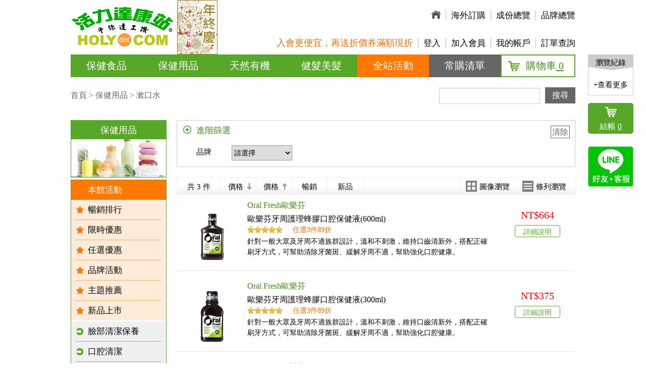

--- FILE ---
content_type: text/html;charset=UTF-8
request_url: https://www.holy.com.tw/holy/productList.jsp?cat=3&attr=8100004
body_size: 20685
content:













	


<!DOCTYPE html PUBLIC "-//W3C//DTD XHTML 1.0 Transitional//EN" "http://www.w3.org/TR/xhtml1/DTD/xhtml1-transitional.dtd">
<html lang="zh-Hant-TW" xmlns="http://www.w3.org/1999/xhtml">
<head>
    <meta http-equiv="X-UA-Compatible" content="IE=edge">
    <meta name="viewport" content="width=device-width, initial-scale=1.0, maximum-scale=1.0, user-scalable=no">
    <META property="og:type" content="website">
	<META property="og:image" content="https://www.holy.com.tw/images/logo.gif">
	<META property="og:site_name" content="活力達康站">
	<META property="og:url" content="https://www.holy.com.tw/holy/productList.jsp?cat=3&attr=8100004">
	


	
	
	  
	  
	
	<link href="https://www.holy.com.tw/holy/productList.jsp?cat=3&attr=8100004" rel="canonical" />

	<link rel="search" type="application/opensearchdescription+xml" title="活力達康站 線上購物 產品搜尋" href="/opensearch_holy.xml">
	
	
		
		
		
		
	
		
		
		
		
			
				
				
				
			
				
				
				
						<title>漱口水,-【活力達康站】保健用品購物首選</title>
						<META property="og:title" content="漱口水,-【活力達康站】保健用品購物首選">
				
			

			
			
			
			
			
			
			
			
					<meta name="keywords" content="天然漱口水推薦,蜂膠漱口水,無酒精漱口水推薦,天然漱口水品牌,歐樂芬 哪裡買,歐樂芬 評價,歐樂芬漱口水,兒童漱口水使用" />
					<meta name="description" content="販售歐樂芬牙周護理蜂膠口腔保健液(600ml),歐樂芬牙周護理蜂膠口腔保健液(300ml),歐樂芬天然安心兒童漱口水-葡萄口味(200ml)等,提供漱口水相關商品資訊與評價。"/>
					<META property="og:description" content="販售歐樂芬牙周護理蜂膠口腔保健液(600ml),歐樂芬牙周護理蜂膠口腔保健液(300ml),歐樂芬天然安心兒童漱口水-葡萄口味(200ml)等,提供漱口水相關商品資訊與評價。">
			
			
				
		
		
	
			
	<meta http-equiv="Content-Type" content="text/html; charset=utf-8" />
	<meta http-equiv="Content-Script-Type" content="text/javascript" />
	<meta http-equiv="Content-Style-Type" content="text/css" />
	<meta http-equiv="Content-Type" content="text/html; charset=utf-8" />

	
















 


	
	
	
	
	
	
	
	
	

	
	
	
	
	
	
	
	
	
		
	







  
  

<meta name="mobile-web-app-capable" content="yes">
<meta name="apple-touch-fullscreen" content="yes">
<META name="Robots" content="FOLLOW, INDEX">
<META NAME="Language" CONTENT="Tradition Chinese"/>
<META name="revisit-after" CONTENT="1 days" >
<meta http-equiv="Content-Type" content="text/html; charset=utf-8" />
<meta http-equiv="Cache-Control" content="no-cache"/>
<meta http-equiv="Pragma" content="no-cache"/>
<meta http-equiv="Expires" content="0"/>
<meta http-equiv="content-language" content="zh-tw">
<meta name="location" content="Taiwan" />
<meta name="Author" content="活力達康站" />
<meta name="Subject" content="活力達康站" />
<meta name="Language" content="Tradition Chinese" />
<meta name="Abstract" content="活力達康站" />
<meta name="Copyright" content="Thinkan Enterprise Corp. All Rights Reserved" />
<meta name="Designer" content="活力達康站" />
<meta name="Publisher" content="活力達康站" />
<meta name="Distribution" content="Global" />


	
	
	
	
	

	
	
	
	
	
		<!-- Global site tag (gtag.js) - Google Analytics -->
		<script>
		  (function(i,s,o,g,r,a,m){i['GoogleAnalyticsObject']=r;i[r]=i[r]||function(){
		  (i[r].q=i[r].q||[]).push(arguments)},i[r].l=1*new Date();a=s.createElement(o),
		  m=s.getElementsByTagName(o)[0];a.async=1;a.src=g;m.parentNode.insertBefore(a,m)
		  })(window,document,'script','//www.google-analytics.com/analytics.js','ga');
		
	      ga('create', 'UA-49592155-1', 'auto');
		  ga('create', 'UA-49603680-1', 'auto', {'name': 'newTracker'}); 
		  ga('send', 'pageview');
		  ga('newTracker.send', 'pageview');
		</script>

		


		<!-- Global site tag (gtag.js) - Google Ads: 950291927 --> 
		<script defer async src="https://www.googletagmanager.com/gtag/js?id=AW-950291927"></script> 
		<script> 
			window.dataLayer = window.dataLayer || []; function gtag(){dataLayer.push(arguments);} 
			gtag('js', new Date()); 
			gtag('config', 'AW-950291927', {'allow_enhanced_conversions': true});
			gtag('config', 'AW-993877150', {'allow_enhanced_conversions': true});
		</script>
		
		<!-- Google tag (gtag.js) -->
		<script async src="https://www.googletagmanager.com/gtag/js?id=G-JBCZ20VYDT"></script>
		<script>
		  window.dataLayer = window.dataLayer || [];
		  function gtag(){dataLayer.push(arguments);}
		  gtag('js', new Date());
		  gtag('config', 'G-JBCZ20VYDT');
		</script>		

		<script>
		    gtag('consent', 'default', {
		        ad_storage: 'granted',
		        analytics_storage: 'granted',
		        functionality_storage: 'granted', // optional
		        personalization_storage: 'granted', // optional
		        security_storage: 'granted', // optional
		        wait_for_update: 2000 // milliseconds
		    });
		    
			gtag('set', 'url_passthrough', true);
			gtag('set', 'ads_data_redaction', true);		
		</script>
		<!-- Event snippet for LINE點擊 conversion page In your html page, add the snippet and call gtag_report_conversion when someone clicks on the chosen link or button. --> <script> function gtag_report_conversion(url) { var callback = function () { if (typeof(url) != 'undefined') { window.location = url; } }; gtag('event', 'conversion', { 'send_to': 'AW-993877150/ZHt7CKqDg5ADEJ659dkD', 'event_callback': callback }); return false; } </script>


		
			
			
		

		<!-- Facebook Pixel Code -->
		<script>
		!function(f,b,e,v,n,t,s)
		{if(f.fbq)return;n=f.fbq=function(){n.callMethod?
		n.callMethod.apply(n,arguments):n.queue.push(arguments)};
		if(!f._fbq)f._fbq=n;n.push=n;n.loaded=!0;n.version='2.0';
		n.queue=[];t=b.createElement(e);t.async=!0;
		t.src=v;s=b.getElementsByTagName(e)[0];
		s.parentNode.insertBefore(t,s)}(window,document,'script',
		'https://connect.facebook.net/en_US/fbevents.js');
		 fbq('init', '823610196170609', '191146894'); 
		 fbq('track', 'PageView');
		 
			
			
				
							
		 		 
		</script>
		<noscript>
		 <img height="1" width="1" 
		src="https://www.facebook.com/tr?id=823610196170609&ev=PageView
		&noscript=1"/>
		</noscript>
		<!-- End Facebook Pixel Code -->
		
	    <style type="text/css">
			  @media (max-width: 812px) {
				  #customerService { position: fixed; bottom: -18px; right: 7px; cursor: pointer; display: block; background-image: url(/media/images/LINECS.png); background-repeat: no-repeat; background-position: 0px 0px; height: 50px; width: 50px; z-index: 1000; margin-bottom: 30px; }
			  }			  
		</style>	

	

<link rel="preconnect" href="https://www.holy.com.tw">
<link rel="preconnect" href="https://www.google-analytics.com">
<link rel="preconnect" href="https://v2.zopim.com">
<link rel="preconnect" href="https://0jpd0ig4.cdn.imgeng.in">
<link rel="preconnect" href="https://www.googletagmanager.com">
<link rel="preconnect" href="https://www.facebook.com">

<link rel="dns-prefetch" href="https://www.holy.com.tw">
<link rel="dns-prefetch" href="https://www.google-analytics.com">
<link rel="dns-prefetch" href="https://v2.zopim.com">
<link rel="dns-prefetch" href="https://0jpd0ig4.cdn.imgeng.in">
<link rel="dns-prefetch" href="https://www.googletagmanager.com">
<link rel="dns-prefetch" href="https://www.facebook.com">
<link rel="shotcut icon" href="/favicon.ico">
<link rel="apple-touch-icon" href="/HOLY_120_120.png"/>
<link rel="apple-touch-icon" sizes="152x152" href="/HOLY_152_152.png"/>
<link rel="apple-touch-icon" sizes="167x167" href="/HOLY_167_167.png"/>
<link rel="apple-touch-icon" sizes="180x180" href="/HOLY_180_180.png"/>
<link rel="icon" sizes="192x192" href="/HOLY_192_192.png"/>
<link rel="icon" sizes="128x128" href="/HOLY_128_128.png"/>


<link href="/media20241030/css/templates.css?version=2024.4.2" rel="stylesheet" type="text/css" />







	<link href="/media20241030/css/style.css?version=2024.4.2" rel="stylesheet" type="text/css" />




<link href="/media20241030/css/templates-new.css?version=2024.4.1" rel="stylesheet" type="text/css" />
<link href="/media20171218/css/style-new.css" rel="stylesheet" type="text/css" />
<link href="/media20171218/css/loading.css?version=2018.2" rel="stylesheet" type="text/css" />

<link href="/media20171218/css/product/list.css?version=2022.3.3" rel="stylesheet" type="text/css" />

<link href="/media20171218/css/style_dev.css?version=2024.4.1" rel="stylesheet" type="text/css" />
<link href="/media/jquery-ui/css/jquery-ui.css" rel="stylesheet" /> 


<link rel="manifest" href="/manifest.json" />

<script type="text/javascript" src="/media/js/jquery.js"></script>
<script type="text/javascript" src="/media/js/effect.js?version=2021.4.2"></script>
<script type="text/javascript" src="/media20241030/js/effect_dev.js?version=2024.4.6"></script>
<script type="text/javascript" src="/media/jquery-ui/js/jquery-ui.js"></script>
<script type="text/javascript" src="/media/js/jquery.contentcarousel.js"></script>
<script type="text/javascript" src="/media/js/sortByCount.js"></script>

<script type="text/javascript">
$(document).ready(function(){
	$('div.checkout').live("click",function(){
		window.location.href = "https://www.holy.com.tw/holy/shoppingCart.jsp";
	});
	
	
	$(window).bind("pageshow", function(event) {
	    if (event.originalEvent.persisted) {
	        window.location.reload() 
	    }
	});	
});
</script>

	<script type="text/javascript">

	$(document).ready(function(){
		
		document.addEventListener("DOMContentLoaded", function() {
			  var lazyloadImages = document.querySelectorAll("img.lazy");    
			  var lazyloadThrottleTimeout;
			  
			  function lazyload () {
			    if(lazyloadThrottleTimeout) {
			      clearTimeout(lazyloadThrottleTimeout);
			    }    
			    
			    lazyloadThrottleTimeout = setTimeout(function() {
			        var scrollTop = window.pageYOffset;
			        lazyloadImages.forEach(function(img) {
			            if(img.offsetTop < (window.innerHeight + scrollTop)) {
			              img.src = img.dataset.src;
			              img.classList.remove('lazy');
			            }
			        });
			        if(lazyloadImages.length == 0) { 
			          document.removeEventListener("scroll", lazyload);
			          window.removeEventListener("resize", lazyload);
			          window.removeEventListener("orientationChange", lazyload);
			        }
			    }, 20);
			  }
			  
			  document.addEventListener("scroll", lazyload);
			  window.addEventListener("resize", lazyload);
			  window.addEventListener("orientationChange", lazyload);
		});

		

		var brand = '';
		if(brand != ""){
			$('div.h3expand-1[name=brand]').show();
			$('div.h3expand-1 a[brandid=]').addClass('selected');
			$('div.h3expand-1[name=brand]').prev('h3').addClass("green");
			if(trim($('div.rightbox').html()) == ""){ajaxQueryProducts();}
		}else{
			
			var attr = '8100004';
			var rattr = '';
			
			
			  
			  
			  
			
			  
			  
				if(attr != ""){
					$('div.h3expand[rootAttrId=100013]').show();
					$('div.h3expand a[attrId=8100004]').addClass('selected');
	
					$('div.h3expand-1[rootAttrId=100013]').show();
					$('div.h3expand-1 a[attrId=8100004]').addClass('selected');
	
					$('div.h3expand[rootAttrId=100013]').prev('h3').addClass("green");
					$('div.h3expand-1[rootAttrId=100013]').prev('h3').addClass("green");
					if(trim($('div.rightbox').html()) == ""){ajaxQueryProducts();}
					
				}
			  
			  
			
			else{
				
				var type = '';
				
				//判別全部or主要成分
				if(type != ""){
					$('div.h3expand-1 a[attrId=showOver20Element]').parents('div.h3expand-1').show();
					$('div.h3expand-1 a[attrId=showOver20Element]').addClass('selected');
					$('div.h3expand-1 a[attrId=showOver20Element]').parents('div.h3expand-1').prev('h3').addClass("green");
					if(trim($('div.rightbox').html()) == ""){ajaxQueryElementProducts();}
				}else{
					$('div.h3expand a[attrId=all]').parents('div.h3expand').show();
					$('div.h3expand a[attrId=all]').addClass('selected');
					$('div.h3expand a[attrId=all]').parents('div.h3expand').prev('h3').addClass("green");
					if(trim($('div.rightbox').html()) == ""){ajaxQueryAllProducts();}
				}
			}
		}
			
	});
</script>
	<script type="application/ld+json">
	{
	  "@context": "http://schema.org",
	  "@type": "BreadcrumbList",
	  "itemListElement": [{
	    "@type": "ListItem",
	    "position": 1,
	    "item": {
	      "@id": "https://www.holy.com.tw",
	      "name": "活力達康站",
	      "image": "https://www.holy.com.tw/images/logo.gif"
	    }
	  },{
	    "@type": "ListItem",
	    "position": 2,
	    "item": {
	      "@id": "https://www.holy.com.tw/holy/productList.jsp?cat=3",
	      "name": "保健用品"
	    }
	  }
	  
		
		
	  
		
		
		  ,{
		    "@type": "ListItem",
		    "position": 3,
		    "item": {
		      "@id": "https://www.holy.com.tw/holy/productList.jsp?cat=3&attr=8100004",
		      "name": "漱口水"
		    }
		  }
		
	  
	  
		
		
	  	  
	  ]
	}
	</script>
</head>

<body>
    <div class="main">
        <div class="sidebar">
       	 	



<div id="sidebar">
	<div class="viewed">
		


瀏覽紀錄
<ul class="list">
	
	
	
	
	
	
	
	

</ul>
<div class="more"><a href="#" class="seeMoreViewedProducts">+查看更多</a></div>









	<script type="text/javascript">
		$(document).ready(function(){
			
			$('div.scpopup div.close').click(function(){
				$('div.scpopup').fadeOut();
				$('div.popup-bg').fadeOut();
			});
			
			$('div.popup-bg').click(function(){
				$('div.scpopup').fadeOut();
				$('div.popup-bg').fadeOut();
			});

			$('div.btnclose').click(function(){
				$('div.scpopup').fadeOut();
				$('div.popup-bg').fadeOut();
			});
			
			$('a.seeMoreViewedProducts').click(function(){
				$('div.scpopup h3 ol li').html('請先登入');
				$('div.scpopup').fadeIn();
				$('div.popup-bg').fadeIn();
				return false;
			});
		});
	</script>


<div class="popup-bg" style="display:none;"></div>
<div class="scpopup" style="display:none; width: 400px; margin-left:-220px;">
  <div class="close"></div>
	<h3>
		<ol>
			<li style="text-align: left;"></li>
		</ol>
	</h3>
	<div class="btn btnclose" style="width: 160px;">確定</div>
</div>	

	</div>
	<div class="checkout">
		


	
	
	
	
	
	
	
	  
	  	<a href="https://www.holy.com.tw/holy/shoppingCart.jsp;jsessionid=W0HDAVMUDVDFTQFIACQBNWWAVAAHCFYD">結帳 <span style="text-decoration:underline;" class="cartTotalCount">





	
	
	
	
	
	
	
	
	
	
		
		0

	
	
</span></a>
	  
	  
	
	


	</div>
	<div class="line">
		<a href="https://page.line.me/sjq2011c?openQrModal=true" onclick="return gtag_report_conversion('http://nav.cx/7KEXSHI');"><img src="https://www.holy.com.tw/media/images/line-sidebar.png" style="width:90px" alt="LINE加入好友"/></a>
	</div>
</div>


        </div>
        <div class="topbox">
        	



<a id="menuBtn" class="navBtn-1" href="javascript:;" title="menu">menu</a>
<div class="logo">
	
		
		
	



	
	
	
	
	

	
	
	
	
	
		<a href="https://www.holy.com.tw/holy/index.jsp"><img alt="" src="/images/logo.gif?t=20200323" style="height:108px; width:207px" /></a>
	


	
		
	




	
	

	
	
		
		
				
			<a href="/holy/hotProductsHome.jsp?index=true&amp;cat=holy"><img alt="年終慶" src="/images/promotion/20251201/logo2.gif" style="height:108px; width:80px" /></a>
		
					
	


</div>
<div class="label">
  <ul>
		
		 	
		 	
		 	
		
		 	
		 	
		 	
				
				<li><a href="https://www.holy.com.tw/holy/brand.jsp">品牌總覽</a></li>
				<li><a href="https://www.holy.com.tw/holy/element/index.jsp">成份總覽</a></li>
				<li><a href="https://www.holy.com.tw/holy/customerService/content.jsp?serviceContentId=300014">海外訂購</a></li>
				
		 	
		

		<li><a href="https://www.holy.com.tw/holy/index.jsp"><img src="/media20171218/images/icon01.png" width="18" height="16" /></a></li>
  </ul>
  <ul>
  
		
			
			
			
		
			
			
			
			
				
				  
				  
				
				  
				  
				    
						<li><a href="https://www.holy.com.tw/holy/login.jsp;jsessionid=W0HDAVMUDVDFTQFIACQBNWWAVAAHCFYD">訂單查詢</a></li>
						<li><a href="https://www.holy.com.tw/holy/login.jsp;jsessionid=W0HDAVMUDVDFTQFIACQBNWWAVAAHCFYD">我的帳戶</a></li>
				    
				  
				
				
				
				  
				  
				
				  
				  
				    
				    	<li><a href="https://www.holy.com.tw/holy/registerIni.jsp;jsessionid=W0HDAVMUDVDFTQFIACQBNWWAVAAHCFYD">加入會員</a></li>
				    
				  
				
				
				
				  
				  
				
				  
				  
				    
						<li><a href="https://www.holy.com.tw/holy/login.jsp;jsessionid=W0HDAVMUDVDFTQFIACQBNWWAVAAHCFYD">登入</a></li>
				    
				  
				
				<li>
				
					
					
				



	
	
	
	
	

	
	
	
	
	
		<ul>
	<li><a href="https://www.holy.com.tw/holy/customerService/content.jsp?serviceContentId=300013" style="background-color: #ffffff;    border-bottom: 0px solid #ddd;"><span style="background-color:#ffffff; color:#E86F00">入會更便宜，再送折價券滿額現折</span></a></li>
</ul>

	


				</li>
			
		
</div>

        </div>
        <div class="menubox">
        	



<div class="labelMb labelMbTop">
	<div class="logo">
	    <a href="/holy/index.jsp"><img alt="" src="/images/logo.gif" /></a>
	</div>
	
		
		
		
		
		
			
			
			
			



	
	
	
	
	

	
	
	
	
	
		<ul>
	<li><a href="https://www.holy.com.tw/holy/customerService/content.jsp?serviceContentId=300013" style="background-color: #ffffff;    border-bottom: 0px solid #ddd;"><span style="background-color:#ffffff; color:#E86F00">入會更便宜，再送折價券滿額現折</span></a></li>
</ul>

	


		
		
		<div class="topNav">
		
		
		
		
	
		
		
		
			<ul>
			
			  
			  
			
			  
			  
			    
					<li><a href="https://www.holy.com.tw/holy/login.jsp;jsessionid=W0HDAVMUDVDFTQFIACQBNWWAVAAHCFYD">訂單查詢</a></li>
					<li><a href="https://www.holy.com.tw/holy/login.jsp;jsessionid=W0HDAVMUDVDFTQFIACQBNWWAVAAHCFYD">我的帳戶</a></li>
			    
			  
			
			
			
			  
			  
			
			  
			  
			    
			    	<li><a href="https://www.holy.com.tw/holy/registerIni.jsp;jsessionid=W0HDAVMUDVDFTQFIACQBNWWAVAAHCFYD">加入會員</a></li>
			    
			  
			
			
			
			  
			  
			
			  
			  
			    
					<li><a href="https://www.holy.com.tw/holy/login.jsp;jsessionid=W0HDAVMUDVDFTQFIACQBNWWAVAAHCFYD">登入</a></li>
			    
			  
			
			</ul>
		
		
	</div>
</div>



















<ul class="menu"> <li> <a href="https://www.holy.com.tw/holy/productList.jsp?cat=2">保健食品</a> <div class="menu-level-2"> <ul> <li><a href="#" id="noshow">保健屬性</a> <div class="menu-level-3"> <ul> <li><a href="https://www.holy.com.tw/holy/productList.jsp?cat=2&attr=100020">草本類</a></li> <li><a href="https://www.holy.com.tw/holy/productList.jsp?cat=2&attr=100114">魚油類</a></li> <li><a href="https://www.holy.com.tw/holy/productList.jsp?cat=2&attr=100011">乳酸菌</a></li> <li><a href="https://www.holy.com.tw/holy/productList.jsp?cat=2&attr=100029">動物類</a></li> <li><a href="https://www.holy.com.tw/holy/productList.jsp?cat=2&attr=100042">神農氏</a></li> <li><a href="https://www.holy.com.tw/holy/productList.jsp?cat=2&attr=100089">蜂製品</a></li> <li><a href="https://www.holy.com.tw/holy/productList.jsp?cat=2&attr=100030">維他命</a></li> <li><a href="https://www.holy.com.tw/holy/productList.jsp?cat=2&attr=100077">酵素類</a></li> </ul> </div> </li> <li> <a href="#" id="noshow">保健成份</a> <div class="menu-level-3"> <ul> <li><a attrId="100154" href="https://www.holy.com.tw/holy/element/element.jsp?attId=100154">CLA紅花籽油</a></li> <li><a attrId="100113" href="https://www.holy.com.tw/holy/element/element.jsp?attId=100113">DHA</a></li> <li><a attrId="100232" href="https://www.holy.com.tw/holy/element/element.jsp?attId=100232">PS磷脂醯絲胺酸</a></li> <li><a attrId="100070" href="https://www.holy.com.tw/holy/element/element.jsp?attId=100070">Q10輔酵素/輔酶Q10</a></li> <li><a attrId="13200001" href="https://www.holy.com.tw/holy/element/element.jsp?attId=13200001">NMN</a></li> <li><a attrId="10100001" href="https://www.holy.com.tw/holy/element/element.jsp?attId=10100001">IGY蛋黃體</a></li> <li><a attrId="10500001" href="https://www.holy.com.tw/holy/element/element.jsp?attId=10500001">MCT中鏈脂肪酸</a></li> <li><a attrId="100259" href="https://www.holy.com.tw/holy/element/element.jsp?attId=100259">山苦瓜/苦瓜胜肽/黑苦瓜</a></li> <li><a attrId="4700001" href="https://www.holy.com.tw/holy/element/element.jsp?attId=4700001">二型膠原蛋白</a></li> <li><a attrId="100195" href="https://www.holy.com.tw/holy/element/element.jsp?attId=100195">維他命D/維生素D</a></li> <li><a attrId="100130" href="https://www.holy.com.tw/holy/element/element.jsp?attId=100130">大豆異黃酮</a></li> <li><a attrId="100097" href="https://www.holy.com.tw/holy/element/element.jsp?attId=100097">大蒜精 </a></li> <li><a attrId="100106" href="https://www.holy.com.tw/holy/element/element.jsp?attId=100106">山桑子/歐洲藍莓</a></li> <li><a attrId="100204" href="https://www.holy.com.tw/holy/element/element.jsp?attId=100204">牛樟芝</a></li> <li><a attrId="100179" href="https://www.holy.com.tw/holy/element/element.jsp?attId=100179">南極蝦精/磷蝦油</a></li> <li><a attrId="100115" href="https://www.holy.com.tw/holy/element/element.jsp?attId=100115">精胺酸/左旋精氨酸</a></li> <li><a attrId="100197" href="https://www.holy.com.tw/holy/element/element.jsp?attId=100197">甲殼素 </a></li> <li><a attrId="100094" href="https://www.holy.com.tw/holy/element/element.jsp?attId=100094">肌醇</a></li> <li><a attrId="100126" href="https://www.holy.com.tw/holy/element/element.jsp?attId=100126">卵磷脂</a></li> <li><a attrId="100087" href="https://www.holy.com.tw/holy/element/element.jsp?attId=100087">乳酸菌/益生菌</a></li> <li><a attrId="100075" href="https://www.holy.com.tw/holy/element/element.jsp?attId=100075">亞麻仁油/亞麻仁籽</a></li> <li><a attrId="100209" href="https://www.holy.com.tw/holy/element/element.jsp?attId=100209">納豆/納豆激酶</a></li> <li><a attrId="100112" href="https://www.holy.com.tw/holy/element/element.jsp?attId=100112">魚油/深海魚油</a></li> <li><a attrId="100143" href="https://www.holy.com.tw/holy/element/element.jsp?attId=100143">鈣 </a></li> <li><a attrId="100108" href="https://www.holy.com.tw/holy/element/element.jsp?attId=100108">葉黃素</a></li> <li><a attrId="1500003" href="https://www.holy.com.tw/holy/element/element.jsp?attId=1500003">印加果油/星星果油</a></li> <li><a attrId="12900001" href="https://www.holy.com.tw/holy/element/element.jsp?attId=12900001">鱘龍魚骨膠</a></li> <li><a attrId="100079" href="https://www.holy.com.tw/holy/element/element.jsp?attId=100079">葉酸</a></li> <li><a attrId="10400001" href="https://www.holy.com.tw/holy/element/element.jsp?attId=10400001">穀維素/榖維素</a></li> <li><a attrId="100128" href="https://www.holy.com.tw/holy/element/element.jsp?attId=100128">葡萄糖胺</a></li> </ul> <div class="more text-center"> <a class="btn" href="https://www.holy.com.tw/holy/element/index.jsp">+查看更多</a> </div> </div> </li> <li> <a href="#" id="noshow">保健目的</a> <div class="menu-level-3"> <ul> <li><a attrId="100061" href="https://www.holy.com.tw/holy/productList.jsp?cat=2&attr=100061">每日營養補給</a></li> <li><a attrId="8300007" href="https://www.holy.com.tw/holy/productList.jsp?cat=2&attr=8300007">防禦力UP</a></li> <li><a attrId="8300012" href="https://www.holy.com.tw/holy/productList.jsp?cat=2&attr=8300012">換季不敏感</a></li> <li><a attrId="8300009" href="https://www.holy.com.tw/holy/productList.jsp?cat=2&attr=8300009">成長發育</a></li> <li><a attrId="100003" href="https://www.holy.com.tw/holy/productList.jsp?cat=2&attr=100003">幫助維持消化道機能</a></li> <li><a attrId="100004" href="https://www.holy.com.tw/holy/productList.jsp?cat=2&attr=100004">排便順暢</a></li> <li><a attrId="8300004" href="https://www.holy.com.tw/holy/productList.jsp?cat=2&attr=8300004">靈活勇健</a></li> <li><a attrId="8300008" href="https://www.holy.com.tw/holy/productList.jsp?cat=2&attr=8300008">循環順暢</a></li> <li><a attrId="8300005" href="https://www.holy.com.tw/holy/productList.jsp?cat=2&attr=8300005">明亮清楚</a></li> <li><a attrId="8300006" href="https://www.holy.com.tw/holy/productList.jsp?cat=2&attr=8300006">思緒清晰</a></li> <li><a attrId="100054" href="https://www.holy.com.tw/holy/productList.jsp?cat=2&attr=100054">健康維持</a></li> <li><a attrId="100306" href="https://www.holy.com.tw/holy/productList.jsp?cat=2&attr=100306">調節血糖</a></li> <li><a attrId="8300002" href="https://www.holy.com.tw/holy/productList.jsp?cat=2&attr=8300002">男性機能</a></li> <li><a attrId="100008" href="https://www.holy.com.tw/holy/productList.jsp?cat=2&attr=100008">私密保健</a></li> <li><a attrId="8300003" href="https://www.holy.com.tw/holy/productList.jsp?cat=2&attr=8300003">月月舒適</a></li> <li><a attrId="8300001" href="https://www.holy.com.tw/holy/productList.jsp?cat=2&attr=8300001">熟女丰采</a></li> <li><a attrId="100068" href="https://www.holy.com.tw/holy/productList.jsp?cat=2&attr=100068">窈窕健美</a></li> <li><a attrId="100023" href="https://www.holy.com.tw/holy/productList.jsp?cat=2&attr=100023">青春美麗</a></li> <li><a attrId="8300010" href="https://www.holy.com.tw/holy/productList.jsp?cat=2&attr=8300010">蓬勃茂盛</a></li> <li><a attrId="100100" href="https://www.holy.com.tw/holy/productList.jsp?cat=2&attr=100100">夜夜好眠</a></li> <li><a attrId="100059" href="https://www.holy.com.tw/holy/productList.jsp?cat=2&attr=100059">病後補養</a></li> <li><a attrId="100103" href="https://www.holy.com.tw/holy/productList.jsp?cat=2&attr=100103">生命尊嚴</a></li> <li><a attrId="100050" href="https://www.holy.com.tw/holy/productList.jsp?cat=2&attr=100050">彩色人生</a></li> <li><a attrId="8300011" href="https://www.holy.com.tw/holy/productList.jsp?cat=2&attr=8300011">退火/潤喉</a></li> <li><a attrId="100046" href="https://www.holy.com.tw/holy/productList.jsp?cat=2&attr=100046">促進新陳代謝</a></li> <li><a attrId="100055" href="https://www.holy.com.tw/holy/productList.jsp?cat=2&attr=100055">增強體力</a></li> <li><a attrId="100051" href="https://www.holy.com.tw/holy/productList.jsp?cat=2&attr=100051">滋補強身</a></li> <li><a attrId="100225" href="https://www.holy.com.tw/holy/productList.jsp?cat=2&attr=100225">促進食慾</a></li> <li><a attrId="100164" href="https://www.holy.com.tw/holy/productList.jsp?cat=2&attr=100164">幫助牙齒骨骼發育</a></li> <li><a attrId="100006" href="https://www.holy.com.tw/holy/productList.jsp?cat=2&attr=100006">調整體質</a></li> </ul> </div> </li> <li> <a href="#" id="noshow">保健對象</a> <div class="menu-level-3"> <ul> <li><a attrId="100053" href="https://www.holy.com.tw/holy/productList.jsp?cat=2&attr=100053">男性保健</a></li> <li><a attrId="100022" href="https://www.holy.com.tw/holy/productList.jsp?cat=2&attr=100022">女性保健</a></li> <li><a attrId="100060" href="https://www.holy.com.tw/holy/productList.jsp?cat=2&attr=100060">銀髮保健</a></li> <li><a attrId="100005" href="https://www.holy.com.tw/holy/productList.jsp?cat=2&attr=100005">兒童保健</a></li> <li><a attrId="100078" href="https://www.holy.com.tw/holy/productList.jsp?cat=2&attr=100078">孕婦保健</a></li> <li><a attrId="7100001" href="https://www.holy.com.tw/holy/productList.jsp?cat=2&attr=7100001">運動健身</a></li> </ul> </div> </li> <li><a href="#" id="noshow">熱門品牌</a> <div class="menu-level-3"> <ul> <li><a href="https://www.holy.com.tw/holy/brand/brandDetail.jsp?brandId=1200001">BHK's無瑕机力</a></li> <li><a href="https://www.holy.com.tw/holy/brand/brandDetail.jsp?brandId=3000001">湧鵬生技</a></li> <li><a href="https://www.holy.com.tw/holy/brand/brandDetail.jsp?brandId=500001">LOVITA 愛維他</a></li> <li><a href="https://www.holy.com.tw/holy/brand/brandDetail.jsp?brandId=100137">加特福</a></li> <li><a href="https://www.holy.com.tw/holy/brand/brandDetail.jsp?brandId=100008">WEDAR 薇達</a></li> <li><a href="https://www.holy.com.tw/holy/brand/brandDetail.jsp?brandId=100039">台灣康田</a></li> <li><a href="https://www.holy.com.tw/holy/brand/brandDetail.jsp?brandId=100062">台灣優杏</a></li> <li><a href="https://www.holy.com.tw/holy/brand/brandDetail.jsp?brandId=100165">澳洲Natural Life</a></li> <li><a href="https://www.holy.com.tw/holy/brand/brandDetail.jsp?brandId=100130">BIOline星譜生技</a></li> <li><a href="https://www.holy.com.tw/holy/brand/brandDetail.jsp?brandId=100122">美好壯</a></li> <li><a href="https://www.holy.com.tw/holy/brand/brandDetail.jsp?brandId=100087">NOW健而婷</a></li> <li><a href="https://www.holy.com.tw/holy/brand/brandDetail.jsp?brandId=4400003">日本味王AJIOU</a></li> <li><a href="https://www.holy.com.tw/holy/brand/brandDetail.jsp?brandId=100124">素天堂 VEGLIGHT</a></li> <li><a href="https://www.holy.com.tw/holy/brand/brandDetail.jsp?brandId=100064">美天健</a></li> <li><a href="https://www.holy.com.tw/holy/brand/brandDetail.jsp?brandId=100126">以馬內利</a></li> <li><a href="https://www.holy.com.tw/holy/brand/brandDetail.jsp?brandId=100046">Sundown日落恩賜</a></li> <li><a href="https://www.holy.com.tw/holy/brand/brandDetail.jsp?brandId=5900001">薑黃伯</a></li> <li><a href="https://www.holy.com.tw/holy/brand/brandDetail.jsp?brandId=7700001">UNIQMAN</a></li> <li><a href="https://www.holy.com.tw/holy/brand/brandDetail.jsp?brandId=100036">炳翰</a></li> <li><a href="https://www.holy.com.tw/holy/brand/brandDetail.jsp?brandId=3100001">三才靈芝</a></li> <li><a href="https://www.holy.com.tw/holy/brand/brandDetail.jsp?brandId=7300001">李時珍</a></li> <li><a href="https://www.holy.com.tw/holy/brand/brandDetail.jsp?brandId=100139">康健世代</a></li> <li><a href="https://www.holy.com.tw/holy/brand/brandDetail.jsp?brandId=5800001">Jarrow賈羅公式</a></li> <li><a href="https://www.holy.com.tw/holy/brand/brandDetail.jsp?brandId=100085">普生生技</a></li> <li><a href="https://www.holy.com.tw/holy/brand/brandDetail.jsp?brandId=100063">捷安生醫</a></li> <li><a href="https://www.holy.com.tw/holy/brand/brandDetail.jsp?brandId=100001">美好人生</a></li> <li><a href="https://www.holy.com.tw/holy/brand/brandDetail.jsp?brandId=100028">佶安家</a></li> <li><a href="https://www.holy.com.tw/holy/brand/brandDetail.jsp?brandId=100031">日本SMH神奇髮絲</a></li> <li><a href="https://www.holy.com.tw/holy/brand/brandDetail.jsp?brandId=100041">德國賀壽發泡錠</a></li> <li><a href="https://www.holy.com.tw/holy/brand/brandDetail.jsp?brandId=100022">斯薇康</a></li> </ul> <div class="more text-center"> <a class="btn" href="/holy/brand.jsp">+查看更多</a> </div> </div> </li> <li> <a href="#" id="noshow">寵物保健<img src="/media/images/pets.png" width="49"/></a> <div class="menu-level-3"> <ul> <li><a attrId="15000002" href="https://www.holy.com.tw/holy/productList.jsp?cat=2&attr=15000002">愛犬專用</a></li> <li><a attrId="15000003" href="https://www.holy.com.tw/holy/productList.jsp?cat=2&attr=15000003">愛貓專用</a></li> <li><a attrId="15000004" href="https://www.holy.com.tw/holy/productList.jsp?cat=2&attr=15000004">犬貓共用</a></li> </ul> </div> </li> </ul> </div> </li> <li> <a href="https://www.holy.com.tw/holy/productList.jsp?cat=3">保健用品</a> <div class="menu-level-2"> <ul> <li> <a href="#" id="noshow">臉部清潔保養</a> <div class="menu-level-3"> <ul> <li><a attrId="100145" href="https://www.holy.com.tw/holy/productList.jsp?cat=3&attr=100145&rattr=8100008">化妝水</a></li> <li><a attrId="11700001" href="https://www.holy.com.tw/holy/productList.jsp?cat=3&attr=11700001&rattr=8100008">功能保養品</a></li> <li><a attrId="13500001" href="https://www.holy.com.tw/holy/productList.jsp?cat=3&attr=13500001&rattr=8100008">卸妝乳</a></li> <li><a attrId="8100009" href="https://www.holy.com.tw/holy/productList.jsp?cat=3&attr=8100009&rattr=8100008">洗面乳</a></li> <li><a attrId="100146" href="https://www.holy.com.tw/holy/productList.jsp?cat=3&attr=100146&rattr=8100008">面膜</a></li> <li><a attrId="8100010" href="https://www.holy.com.tw/holy/productList.jsp?cat=3&attr=8100010&rattr=8100008">精華液</a></li> <li><a attrId="8100006" href="https://www.holy.com.tw/holy/productList.jsp?cat=3&attr=8100006&rattr=8100008">護唇膏</a></li> <li><a href="https://www.holy.com.tw/holy/productList.jsp?cat=3&attr=8100008&rattr=8100008" style="color:#fd7823;">+查看全部</a></li> </ul> </div> </li> <li> <a href="#" id="noshow">口腔清潔</a> <div class="menu-level-3"> <ul> <li><a attrId="8100003" href="https://www.holy.com.tw/holy/productList.jsp?cat=3&attr=8100003&rattr=15000001">天然牙膏</a></li> <li><a attrId="8100004" href="https://www.holy.com.tw/holy/productList.jsp?cat=3&attr=8100004&rattr=15000001">漱口水</a></li> <li><a href="https://www.holy.com.tw/holy/productList.jsp?cat=3&attr=15000001&rattr=15000001" style="color:#fd7823;">+查看全部</a></li> </ul> </div> </li> <li> <a href="#" id="noshow">身體保養</a> <div class="menu-level-3"> <ul> </ul> </div> <div class="menu-level-3"> <ul> </ul> </div> <div class="menu-level-3"> <ul> <li><a attrId="14600001" href="https://www.holy.com.tw/holy/productList.jsp?cat=3&attr=14600001&rattr=8100007">孕婦保養、清潔用品</a></li> <li><a attrId="3600012" href="https://www.holy.com.tw/holy/productList.jsp?cat=3&attr=3600012&rattr=8100007">私密保養</a></li> <li><a attrId="14600002" href="https://www.holy.com.tw/holy/productList.jsp?cat=3&attr=14600002&rattr=8100007">美胸霜</a></li> <li><a attrId="15400001" href="https://www.holy.com.tw/holy/productList.jsp?cat=3&attr=15400001&rattr=8100007">香水</a></li> <li><a attrId="9800003" href="https://www.holy.com.tw/holy/productList.jsp?cat=3&attr=9800003&rattr=8100007">葡萄糖胺乳霜</a></li> <li><a attrId="9100001" href="https://www.holy.com.tw/holy/productList.jsp?cat=3&attr=9100001&rattr=8100007">護手霜/護手乳</a></li> <li><a href="https://www.holy.com.tw/holy/productList.jsp?cat=3&attr=8100007&rattr=8100007" style="color:#fd7823;">+查看全部</a></li> </ul> </div> </li> <li> <a href="#" id="noshow">精油</a> <div class="menu-level-3"> <ul> <li><a attrId="14900006" href="https://www.holy.com.tw/holy/productList.jsp?cat=3&attr=14900006&rattr=9900001">泡澡精油</a></li> <li><a attrId="14900004" href="https://www.holy.com.tw/holy/productList.jsp?cat=3&attr=14900004&rattr=9900001">按摩精油</a></li> <li><a attrId="14900008" href="https://www.holy.com.tw/holy/productList.jsp?cat=3&attr=14900008&rattr=9900001">香氛精油</a></li> <li><a attrId="14900005" href="https://www.holy.com.tw/holy/productList.jsp?cat=3&attr=14900005&rattr=9900001">修護精油膏</a></li> <li><a attrId="14900002" href="https://www.holy.com.tw/holy/productList.jsp?cat=3&attr=14900002&rattr=9900001">單方精油</a></li> <li><a attrId="15500002" href="https://www.holy.com.tw/holy/productList.jsp?cat=3&attr=15500002&rattr=9900001">精油蠟燭</a></li> <li><a attrId="14900003" href="https://www.holy.com.tw/holy/productList.jsp?cat=3&attr=14900003&rattr=9900001">複方精油</a></li> <li><a attrId="15500003" href="https://www.holy.com.tw/holy/productList.jsp?cat=3&attr=15500003&rattr=9900001">擴香精油</a></li> <li><a attrId="14900007" href="https://www.holy.com.tw/holy/productList.jsp?cat=3&attr=14900007&rattr=9900001">薰香精油</a></li> <li><a href="https://www.holy.com.tw/holy/productList.jsp?cat=3&attr=9900001&rattr=9900001" style="color:#fd7823;">+查看全部</a></li> </ul> </div> </li> <li> <a href="#" id="noshow">防蚊用品</a> <div class="menu-level-3"> <ul> <li><a attrId="14900004" href="https://www.holy.com.tw/holy/productList.jsp?cat=3&attr=14900004&rattr=4400002">按摩精油</a></li> <li><a attrId="14900005" href="https://www.holy.com.tw/holy/productList.jsp?cat=3&attr=14900005&rattr=4400002">修護精油膏</a></li> <li><a href="https://www.holy.com.tw/holy/productList.jsp?cat=3&attr=4400002&rattr=4400002" style="color:#fd7823;">+查看全部</a></li> </ul> </div> </li> <li> <a href="#" id="noshow">沐浴用品</a> <div class="menu-level-3"> <ul> <li><a attrId="14900004" href="https://www.holy.com.tw/holy/productList.jsp?cat=3&attr=14900004&rattr=8100005">按摩精油</a></li> <li><a attrId="14900008" href="https://www.holy.com.tw/holy/productList.jsp?cat=3&attr=14900008&rattr=8100005">香氛精油</a></li> <li><a href="https://www.holy.com.tw/holy/productList.jsp?cat=3&attr=8100005&rattr=8100005" style="color:#fd7823;">+查看全部</a></li> </ul> </div> </li> <li> <a href="https://www.holy.com.tw/holy/productList.jsp?cat=3&attr=100180&rattr=100180">環保清潔</a> </li> </ul> </div> </li> <li> <a href="https://www.holy.com.tw/holy/productList.jsp?cat=4">天然有機</a> <div class="menu-level-2"> <ul> <li> <a href="#" id="noshow">沖調飲品</a> <div class="menu-level-3"> <ul> </ul> </div> <div class="menu-level-3"> <ul> </ul> </div> <div class="menu-level-3"> <ul> <li><a attrId="7300012" href="https://www.holy.com.tw/holy/productList.jsp?cat=4&attr=7300012&rattr=100019">小麥草/精力湯</a></li> <li><a attrId="7300011" href="https://www.holy.com.tw/holy/productList.jsp?cat=4&attr=7300011&rattr=100019">沖調/奶粉</a></li> <li><a attrId="7300017" href="https://www.holy.com.tw/holy/productList.jsp?cat=4&attr=7300017&rattr=100019">其他美食</a></li> <li><a attrId="7300009" href="https://www.holy.com.tw/holy/productList.jsp?cat=4&attr=7300009&rattr=100019">咖啡/可可/奶茶</a></li> <li><a attrId="7300008" href="https://www.holy.com.tw/holy/productList.jsp?cat=4&attr=7300008&rattr=100019">茶葉/茶包</a></li> <li><a href="https://www.holy.com.tw/holy/productList.jsp?cat=4&attr=100019&rattr=100019" style="color:#fd7823;">+查看全部</a></li> </ul> </div> </li> <li> <a href="#" id="noshow">堅果穀物</a> <div class="menu-level-3"> <ul> <li><a attrId="7300007" href="https://www.holy.com.tw/holy/productList.jsp?cat=4&attr=7300007&rattr=100084">果乾</a></li> <li><a href="https://www.holy.com.tw/holy/productList.jsp?cat=4&attr=100084&rattr=100084" style="color:#fd7823;">+查看全部</a></li> </ul> </div> </li> <li> <a href="#" id="noshow">調味油品</a> <div class="menu-level-3"> <ul> </ul> </div> <div class="menu-level-3"> <ul> </ul> </div> <div class="menu-level-3"> <ul> <li><a attrId="7300004" href="https://www.holy.com.tw/holy/productList.jsp?cat=4&attr=7300004&rattr=100256">其他調味料</a></li> <li><a attrId="7300001" href="https://www.holy.com.tw/holy/productList.jsp?cat=4&attr=7300001&rattr=100256">糖</a></li> <li><a href="https://www.holy.com.tw/holy/productList.jsp?cat=4&attr=100256&rattr=100256" style="color:#fd7823;">+查看全部</a></li> </ul> </div> </li> <li> <a href="#" id="noshow">風味美食</a> <div class="menu-level-3"> <ul> </ul> </div> <div class="menu-level-3"> <ul> </ul> </div> <div class="menu-level-3"> <ul> <li><a attrId="7300017" href="https://www.holy.com.tw/holy/productList.jsp?cat=4&attr=7300017&rattr=100085">其他美食</a></li> <li><a attrId="7300016" href="https://www.holy.com.tw/holy/productList.jsp?cat=4&attr=7300016&rattr=100085">燕麥粥/即食粥</a></li> <li><a href="https://www.holy.com.tw/holy/productList.jsp?cat=4&attr=100085&rattr=100085" style="color:#fd7823;">+查看全部</a></li> </ul> </div> </li> </ul> </div> </li> <li> <a href="https://www.holy.com.tw/holy/productList.jsp?cat=5">健髮美髮</a> <div class="menu-level-2"> <ul> <li> <a href="https://www.holy.com.tw/holy/productList.jsp?cat=5&attr=100198&rattr=100198">增髮纖維/纖維假髮</a> </li> <li> <a href="https://www.holy.com.tw/holy/productList.jsp?cat=5&attr=8700004&rattr=8700004">定型噴霧</a> </li> <li> <a href="https://www.holy.com.tw/holy/productList.jsp?cat=5&attr=8700003&rattr=8700003">假髮配件</a> </li> <li> <a href="https://www.holy.com.tw/holy/productList.jsp?cat=5&attr=100233&rattr=100233">養髮液/頭皮調理</a> </li> <li> <a href="https://www.holy.com.tw/holy/productList.jsp?cat=5&attr=100044&rattr=100044">洗髮精</a> </li> <li> <a href="https://www.holy.com.tw/holy/productList.jsp?cat=5&attr=8700001&rattr=8700001">潤髮乳</a> </li> <li> <a href="https://www.holy.com.tw/holy/productList.jsp?cat=5&attr=8700002&rattr=8700002">護髮素</a> </li> <li> <a href="https://www.holy.com.tw/holy/productList.jsp?cat=5&attr=11600001&rattr=11600001">營養輔助食品</a> </li> </ul> </div> </li> </ul><ul class="menu-2"><li><a href="https://www.holy.com.tw/holy/hotProductsHome.jsp?index=true&cat=holy">全站活動</a><ul> <li><a href="https://www.holy.com.tw/holy/topic/hotProducts.jsp?cat=2&index=true">暢銷排行</a></li> <li><a href="https://www.holy.com.tw/holy/topic/promotion.jsp?id=200002">限時優惠</a></li> <li><a href="https://www.holy.com.tw/holy/topic/activities.jsp">任選優惠</a></li> <li><a href="https://www.holy.com.tw/holy/topic/brandPromotionList.jsp">品牌活動</a></li> <li><a href="https://www.holy.com.tw/holy/topic/recommand.jsp?id=2400001">主題推薦</a></li> <li><a href="https://www.holy.com.tw/holy/topic/newProduct.jsp">新品上市</a></li> </ul></li></ul>

	<div class="msc">
	購物車<span style="text-decoration:underline;" class="cartTotalCount">





	
	
	
	
	
	
	
	
	
	
		
		0

	
	
</span>
	</div>
	<div class="msclist" style="display:none;">
		







<script type="text/javascript">
	$(document).ready(function(){
		
		(function ( $ ) {
		    $.fn.shoppinglist = function( options ) {
			    var settings = $.extend({
			        count: 4,
			    }, options );
			    var obj = $(this);
					var prev = 0;
					var next = settings.count;
					var total = this.find('li').size();
					this.find('li').each(function(i){
						if(i >= settings.count){
								$(this).hide();
						}
					});
					this.find('div.pagedown').click(function(){
							if(total >= settings.count){
									obj.find('li').eq(next).slideDown();
									next = next+1;
									if(next <= total){
										obj.find('li').eq(prev).slideUp();
										prev = prev+1;
									}

							}
					});
					this.find('div.pageup').click(function(){
							if(prev > 0){
									prev = prev-1;
									obj.find('li').eq(prev).slideDown();
									next = next-1;
									if(next >= total){
											next = total-1;
									}
									obj.find('li').eq(next).slideUp();
									
							}
					});
					this.find('div.close').click(function(){
							obj.slideUp();
					});
					this.find('div.del').click(function(){
						  if ("" != $(this).attr('prod')) {
							  if ($(this).attr('prod') == $(this).attr('delprod')) {
								//removeFromCart2($(this).attr('commerceitemid'),$(this).attr('prod'));
								// alert($(this).attr('prod'));
							  	loadPrice($(this).attr('prod'),$(this).attr('sku'),$(this).attr('delprod'),$(this).attr('commerceitemid'));
							  } else {
								  removeFromCart2($(this).attr('commerceitemid'),$(this).attr('prod'));
							  }
						  }else {
							  removeFromCart($(this).attr('commerceitemid'));
						  }
						  ga('ec:addProduct', {
						    'id': $(this).attr('prodid'),
						    'name': $(this).attr('prodname'),
						    'category': $(this).attr('category'),
						    'brand': $(this).attr('brand'),
						    'variant': $(this).attr('variant'),
						    'price': $(this).attr('price'),
						    'quantity': $(this).attr('qty')
						  });
						  ga('ec:setAction', 'remove');
						  ga('send', 'event', 'UX', 'click', 'add to cart');
						  
						  gtag("event", "remove_from_cart", {
							  currency: "TWD",
							  value: $(this).attr('price'),
							  items: [
							    {
							      item_id: $(this).attr('prodid'),
							      item_name: $(this).attr('prodname'),
							      currency: "TWD",
							      item_brand: $(this).attr('brand'),
							      item_category: $(this).attr('category'),
							      item_variant: $(this).attr('variant'),
							      price: $(this).attr('price'),
							      quantity: $(this).attr('qty')
							    }
							  ]
						  });
					});
		    };
		    
		    

		}( jQuery ));
		
		function loadPrice(divprod,divsku,delprod,cid) {
			
			var showloading = false;
			$.ajax({			
					type : "GET",
					url : "/holy/common/ajax/removeFromCart.jsp",
					data : "id="+cid,
					async : true ,
					cache : false ,
					dataType : "text" ,
					beforeSend :function(){
		        showloading = true;
		        d = setTimeout(function(){
		            if(showloading){
									$('div.loadingbg').show();
									$('div.loading').show();
		            }
		        },500);

					},
					success :function(mydata){
						updateShoppingList2(divprod);
						updateCartTotal();
						
						$.ajax({			
							type : "GET",
							url : "/holy/productCatalog/ajaxPriceBox.jsp",
							data : "prod=" + divprod,
							async : true ,
							cache : false ,
							dataType : "text" ,
							beforeSend :function(){
								removeFromCart2(cid,divprod);
								$('div.pr div.pricebox').html("資料讀取中請稍後...");
							},
							success :function(mydata){
								var retrievedPricebox = mydata;
								$('div.pr div.pricebox').html(retrievedPricebox);
								
								
							}
						});
					},
					complete :function(){
						$('div.loadingbg').hide();
						$('div.loading').hide();
						showloading = false;
					}
			});
			
		}
		
		$('div.msclist').shoppinglist();
	});
</script>

<div style="background-color:#57A828;position:absolute;left:0px;top:0px;width:140px;height:2px;"></div>
<div class="close">關閉</div>



	
	
	
	
	
	
	

	
	
	
	
	
	
	
		您尚未加入商品
	

 		



	</div>
	<div class="mbuy">常購清單</div>
	
	
	
	
	
	
	
	
	
		<div class="labelMbBottom">
			<ul>
				<li class="topsec1"><a href="https://www.holy.com.tw/holy/brand.jsp">品牌總覽</a></li>
				<li class="topsec1"><a href="https://www.holy.com.tw/holy/element/index.jsp">成份總覽</a></li>
				<li class="topsec1"><a href="https://www.holy.com.tw/holy/customerService/content.jsp?serviceContentId=300014">海外訂購</a></li>
			</ul>
			<div class="iad">
				
					
				




	
	

	
	
		
		
				
			<a href="/holy/product.jsp?prod=6284&amp;cat=2&amp;attr=100020"><img alt="1176 985 965 日本味王葉黃素" sizes="(min-width: 850px) 840px, calc(100vw - 10px)" loading="lazy" src="https://0jpd0ig4.cdn.imgeng.in/images/index_ad1176.gif" style="height:270px; width:190px" /></a>
		
					
	


			</div>
			<div class="iad">
				
					
				




	
	

	
	
		
		
				
			<a href="/holy/brand/brandDetail.jsp?brandId=100046"><img alt="1173 1120 1099 1049 1042 970 952 926 859 841 795 775 731 707 677 595 583 362 323 288 252 227 202 150 120 23 66 46 60 SD" sizes="(min-width: 850px) 840px, calc(100vw - 10px)" loading="lazy" src="https://0jpd0ig4.cdn.imgeng.in/images/index_ad1173.gif" style="height:270px; width:190px" /></a>
		
					
	


			</div>
			<div class="iad">
				
					
				




	
	

	
	
		
		
				
			<p><a href="/holy/brand/brandDetail.jsp?brandId=100087"><img alt="1172 1141 1113 1067 1032 993 839 822 782 759 723 694 683 448 414 31 40 NOW" sizes="(min-width: 850px) 840px, calc(100vw - 10px)" loading="lazy" src="https://0jpd0ig4.cdn.imgeng.in/images/index_ad1172.gif" style="height:270px; width:190px" /></a></p>

		
					
	


			</div>				
		</div>
	
	

        </div>
        <div class="keywordbox">
	        <div class="path">
			  	<h1>
			  	<a href="index.jsp">首頁</a> > <a href="/holy/productList.jsp?cat=3">保健用品</a>
			  	>
					
						
						
						
					
						
						
						
						
					        
					          
					          
					         	
					        
					          
					          
					          	<a href="/holy/productList.jsp?cat=3&attr=8100004">漱口水</a>
					          
					         	
					        
						
							
						
					
					</h1>
			  </div>
			  



<script language="javascript" src="/media/js/jquery.autocomplete.holy.js"> </script>	
<link href="/media/css/jquery.autocomplete.holy.css" rel="stylesheet" type="text/css">
<a href="#" class="btn search">搜尋</a>
<div class="keyword"><input class="search" type="text-1" style="width:165px; height:24px;" value=""></div>

  <script type="text/javascript">
  	$(document).ready(function(){
			$('div.keyword').click(function(){
				
			});
			$('a.search').click(function(){
				doSearch();
			});
			$('input.search').keypress(function(event) {
			  if ( event.which == 13 ) {
					doSearch();
			   }
			});
			
			
			$(".search").autocomplete("/holy/common/ajax/keywordSearch.jsp", {
				selectFirst: false,
				formatResult: function(data, value) {
					return value;
				}
			});
			
			$(".search").result(function(event, data, formatted) {
				window.location = "https://www.holy.com.tw/holy/search.jsp?s="+encodeURIComponent($(this).val());
			});
		});

		function doSearch(){
			var s = encodeURIComponent($('div.keyword input.search').val());
			if("" != s && null != s){
				if(trim(s).length <= 1){
					alert('請輸入兩個字以上的關鍵字');
					return false;
				}
				$.ajax({			
						type : "POST",
						url : "/holy/ajax/recordKeyWord.jsp",
						data : "s="+s,
						async : false ,
						dataType : "text" ,
						success :function(mydata){
							window.location.href ="https://www.holy.com.tw/holy/search.jsp?s="+s;
						}
				});
			}			
		}
		
	</script>

        </div>
        <div class="contentbox">
	        <div class="leftmenu">
				



<script type="text/javascript">
	$(document).ready(function(){
		$('div.box1 div.a1:last').css('border-bottom','0px #000 solid');
	});
</script>







  
  

  
  
	
	
	
	  
	  
	
	  
	  
		<div class="LM1"><a href="/holy/category.jsp?cat=3">保健用品</a></div>
		
			
			
			
			
			
		
			
			
			
			
			
				<div class="h1img">
					<img width="188" height="75 alt="保健用品"  src="/media/images/catalog/3_1401165545818.jpg"/>
				</div>
			
		
	  
	
	
  


<div class="box">
	<h2>本館活動</h2>
 	<div class="box1">
 		<div class="hotProducts">
  		<div class="a1"><a href="/holy/topic/hotProducts.jsp?cat=3"><span>暢銷排行</span></a></div>
  	</div>

    
      
      
      
      
      
    
      
      
      
      	<div class="pricingPromo">
	        <div class="a1"><span>限時優惠</span></div>
	        <div class="a1expand" style="display:none">
	          <div class="a3">
	            <ul>
      
      
      
    
      
      
      
      
                  <li><a  class="200002" href="/holy/topic/promotion.jsp?id=200002&cat=3">限時折扣</a></li>
      
      
    
      
      
      
      
                  <li><a  class="200004" href="/holy/topic/promotion.jsp?id=200004&cat=3">買1送1</a></li>
      
      
    
      
      
      
      
      
	            </ul>
	          </div>
	        </div>
      	</div>
      
    
    
	
	  
	  
	  
      
      
	
	  
	  
	  
	    <div class="fixedPromo">
	      <div class="a1"><span>任選優惠</span></div>
	      <div class="a1expand" style="display:none">
	        <div class="a3">
	          <ul>
      
      
      
	
	  
	  
	  
      
			  <li><a class="22200001" href="/holy/topic/activities.jsp?id=22200001&cat=3">Oral Fresh歐樂芬</a></li>
      
      
	
	  
	  
	  
      
			  <li><a class="24700005" href="/holy/topic/activities.jsp?id=24700005&cat=3">璞草園-森林療浴</a></li>
      
      
	
	  
	  
	  
      
      
	          </ul>
	        </div>
	      </div>
	    </div>
		
	
	
    
      
      
      
      
      
      
      
    
      
      
      
      	<div class="brandPromo">
	        <div class="a1"><span>品牌活動</span></div>
	        <div class="a1expand" style="display:none">
	          <div class="a3">
	            <ul>
      
      
      
      
      
    
      
      
      
      
				<li><a href="/holy/topic/brandPromotionList.jsp?type=brandFullCapPromo&cat=3" class="brandFullCapPromo">品牌滿額贈</a></li>
      
      
      
      
    
      
      
      
      
      
				<li><a href="/holy/topic/brandPromotionList.jsp?type=brandDiscountPromo&cat=3" class="brandDiscountPromo">品牌折扣</a></li>
      
      
      
    
      
      
      
      
      
      
      
	            </ul>
	          </div>
	        </div>
      	</div>
      
    
  	
    
      
      
      
      
      
    
      
      
      
        <div class="recommandTopic">
          <div class="a1"><span>主題推薦</span></div>
          <div class="a1expand" style="display:none">
            <div class="a3">
              <ul>
      
      
      
    
      
      
      
      
			  <li><a class="2400003" href="/holy/topic/recommand.jsp?id=2400003&cat=3">2025保健用品館年度TOP30</a></li>
      
      
    
      
      
      
      
			  <li><a class="1200001" href="/holy/topic/recommand.jsp?id=1200001&cat=3">冬季養生推薦</a></li>
      
      
    
      
      
      
      
      
              </ul>
            </div>
          </div>
        </div>
      
    
			
	
	  
	  
	  
	
	  
	  
	  
	    <div class="newProduct">
	  		<div class="a1">
	  			<a href="/holy/topic/newProduct.jsp?cat=3"><span>新品上市</span></a>
	  		</div>
	  	</div>
	  
	
	
	</div>

	
	
	
	  
	  
	  
    
	  
	  
	  
	  
	  
						
						  
						  
						  
						  
						  
						
						  
						  
						  
						  
						  
						  
						  	
						  		
						  		
						  	
						  		
						  		
									
										
											
												
												
												
												
												
												
												
												
												
													
														
														
														
														
														
														
													
														
														
														
														
														
														
														
															
															
															
															
															
															
																
																
																
																
																
																
																	
																
																
															
															
														
													
														
														
														
														
														
														
														
															
															
															
															
															
															
																
																
																
																
																
																
																	
																
																
															
															
														
													
														
														
														
														
														
														
														
															
															
															
															
															
															
																
																
																
																
																
																
																	
																
																
															
															
														
													
														
														
														
														
														
														
														
															
															
															
															
															
															
																
																
																
																
																
																
																	
																
																
															
															
														
													
														
														
														
														
														
														
														
															
															
															
															
															
															
																
																
																
																
																
																
																	
																
																
															
															
														
													
														
														
														
														
														
														
														
															
															
															
															
															
															
																
																
																
																
																
																
																	
																
																
															
															
														
													
														
														
														
														
														
														
														
															
															
															
															
															
															
																
																
																
																
																
																
																	
																
																
															
															
														
													
														
														
														
														
														
														
														
															
															
															
															
															
															
																
																
																
																
															
															
														
													
														
														
														
														
														
														
														
															
															
															
															
															
															
																
																
																
																
															
															
														
													
														
														
														
														
														
														
														
															
															
															
															
															
															
																
																
																
																
															
															
														
													
														
														
														
														
														
														
														
															
															
															
															
															
															
																
																
																
																
															
															
														
													
														
														
														
														
														
														
														
															
															
															
															
															
															
																
																
																
																
															
															
														
													
												
												
														
												
											    
											    
											    
											    
											    
											    
											    
											    	<h3>臉部清潔保養</h3>
												
											    		
										
										
										
											
												
												
												
												
												
												
												
												
						
													
														
														
														
														
														
															
														
														
													
														
														
														
														
														
														

															  
																
																
															  
																
																
													  				<div class="h3expand" style="display:none;" rootAttrId="8100008">
																	  <ul>
																
															  
															  
											  				
														
														
													
														
														
														
														
														
															
														
														
															
															
															
															
															
															
														
																
																
																
																
																
																
																	<li><a attrId="100145" href="https://www.holy.com.tw/holy/productList.jsp?cat=3&attr=100145&rattr=8100008">化妝水</a></li>
																
																
																
															
																
																
														
														
													
														
														
														
														
														
															
														
														
															
															
															
															
															
															
														
																
																
																
																
																
																
																	<li><a attrId="11700001" href="https://www.holy.com.tw/holy/productList.jsp?cat=3&attr=11700001&rattr=8100008">功能保養品</a></li>
																
																
																
															
																
																
														
														
													
														
														
														
														
														
															
														
														
															
															
															
															
															
															
														
																
																
																
																
																
																
																	<li><a attrId="13500001" href="https://www.holy.com.tw/holy/productList.jsp?cat=3&attr=13500001&rattr=8100008">卸妝乳</a></li>
																
																
																
															
																
																
														
														
													
														
														
														
														
														
															
														
														
															
															
															
															
															
															
														
																
																
																
																
																
																
																	<li><a attrId="8100009" href="https://www.holy.com.tw/holy/productList.jsp?cat=3&attr=8100009&rattr=8100008">洗面乳</a></li>
																
																
																
															
																
																
														
														
													
														
														
														
														
														
															
														
														
															
															
															
															
															
															
														
																
																
																
																
																
																
																	<li><a attrId="100146" href="https://www.holy.com.tw/holy/productList.jsp?cat=3&attr=100146&rattr=8100008">面膜</a></li>
																
																
																
															
																
																
														
														
													
														
														
														
														
														
															
														
														
															
															
															
															
															
															
														
																
																
																
																
																
																
																	<li><a attrId="8100010" href="https://www.holy.com.tw/holy/productList.jsp?cat=3&attr=8100010&rattr=8100008">精華液</a></li>
																
																
																
															
																
																
														
														
													
														
														
														
														
														
															
														
														
															
															
															
															
															
															
														
																
																
																
																
																
																
																	<li><a attrId="8100006" href="https://www.holy.com.tw/holy/productList.jsp?cat=3&attr=8100006&rattr=8100008">護唇膏</a></li>
																
																
																
															
																
																
														
														
													
														
														
														
														
														
															
														
														
														
														  
															
															
														  
															
															
															    	</ul>
															    </div>
															
														  
														  
														
													
														
														
														
														
														
														

															  
																
																
															  
																
																
													  				<div class="h3expand" style="display:none;" rootAttrId="8100008">
																	  <ul>
																
															  
															  
											  				
														
														
													
														
														
														
														
														
															
														
														
															
															
															
															
															
															
														
																
																
																
																
																
															
																
																
														
														
													
														
														
														
														
														
															
														
														
															
															
															
															
															
															
														
																
																
																
																
																
															
																
																
														
														
													
														
														
														
														
														
															
														
														
															
															
															
															
															
															
														
																
																
																
																
																
															
																
																
														
														
													
														
														
														
														
														
															
														
														
															
															
															
															
															
															
														
																
																
																
																
																
															
																
																
														
														
													
														
														
														
														
														
															
														
														
															
															
															
															
															
															
														
																
																
																
																
																
															
																
																
														
														
													
														
														
														
														
														
															
														
														
														
														  
															
															
														  
															
															
															    	</ul>
															    </div>
															
														  
														  
														
													
													
												
												
				
						  		
						  	
						  		
						  
						
						  
						  
						  
						  
						  
						  
						  	
						  		
						  		
						  	
						  		
						  		
									
										
											
												
												
												
												
												
												
												
												
												
													
														
														
														
														
														
														
													
														
														
														
														
														
														
														
															
															
															
															
															
															
																
																
																
																
																
																
																	
																
																
															
															
														
													
														
														
														
														
														
														
														
															
															
															
															
															
															
																
																
																
																
																
																
																	
																
																
															
															
														
													
														
														
														
														
														
														
														
															
															
															
															
															
															
																
																
																
																
															
															
														
													
														
														
														
														
														
														
														
															
															
															
															
															
															
																
																
																
																
															
															
														
													
														
														
														
														
														
														
														
															
															
															
															
															
															
																
																
																
																
															
															
														
													
														
														
														
														
														
														
														
															
															
															
															
															
															
																
																
																
																
															
															
														
													
												
												
														
												
											    
											    
											    
											    
											    
											    
											    
											    	<h3>口腔清潔</h3>
												
											    		
										
										
										
											
												
												
												
												
												
												
												
												
						
													
														
														
														
														
														
															
														
														
													
														
														
														
														
														
														

															  
																
																
															  
																
																
													  				<div class="h3expand" style="display:none;" rootAttrId="15000001">
																	  <ul>
																
															  
															  
											  				
														
														
													
														
														
														
														
														
															
														
														
															
															
															
															
															
															
														
																
																
																
																
																
																
																	<li><a attrId="8100003" href="https://www.holy.com.tw/holy/productList.jsp?cat=3&attr=8100003&rattr=15000001">天然牙膏</a></li>
																
																
																
															
																
																
														
														
													
														
														
														
														
														
															
														
														
															
															
															
															
															
															
														
																
																
																
																
																
																
																	<li><a attrId="8100004" href="https://www.holy.com.tw/holy/productList.jsp?cat=3&attr=8100004&rattr=15000001">漱口水</a></li>
																
																
																
															
																
																
														
														
													
														
														
														
														
														
															
														
														
														
														  
															
															
														  
															
															
															    	</ul>
															    </div>
															
														  
														  
														
													
														
														
														
														
														
														

															  
																
																
															  
																
																
													  				<div class="h3expand" style="display:none;" rootAttrId="15000001">
																	  <ul>
																
															  
															  
											  				
														
														
													
														
														
														
														
														
															
														
														
															
															
															
															
															
															
														
																
																
																
																
																
															
																
																
														
														
													
														
														
														
														
														
															
														
														
															
															
															
															
															
															
														
																
																
																
																
																
															
																
																
														
														
													
														
														
														
														
														
															
														
														
															
															
															
															
															
															
														
																
																
																
																
																
															
																
																
														
														
													
														
														
														
														
														
															
														
														
															
															
															
															
															
															
														
																
																
																
																
																
															
																
																
														
														
													
														
														
														
														
														
															
														
														
														
														  
															
															
														  
															
															
															    	</ul>
															    </div>
															
														  
														  
														
													
													
												
												
				
						  		
						  	
						  		
						  
						
						  
						  
						  
						  
						  
						  
						  	
						  		
						  		
						  	
						  		
						  		
									
										
											
												
												
												
												
												
												
												
												
												
													
														
														
														
														
														
														
													
														
														
														
														
														
														
														
															
															
															
															
														
													
														
														
														
														
														
														
														
															
															
															
															
														
													
														
														
														
														
														
														
														
															
															
															
															
														
													
														
														
														
														
														
														
														
															
															
															
															
														
													
														
														
														
														
														
														
														
															
															
															
															
															
															
																
																
																
																
																
																
																	
																
																
															
															
														
													
														
														
														
														
														
														
														
															
															
															
															
															
															
																
																
																
																
																
																
																	
																
																
															
															
														
													
														
														
														
														
														
														
														
															
															
															
															
															
															
																
																
																
																
																
																
																	
																
																
															
															
														
													
														
														
														
														
														
														
														
															
															
															
															
															
															
																
																
																
																
																
																
																	
																
																
															
															
														
													
														
														
														
														
														
														
														
															
															
															
															
															
															
																
																
																
																
																
																
																	
																
																
															
															
														
													
														
														
														
														
														
														
														
															
															
															
															
															
															
																
																
																
																
																
																
																	
																
																
															
															
														
													
														
														
														
														
														
														
														
															
															
															
															
														
													
														
														
														
														
														
														
														
															
															
															
															
														
													
														
														
														
														
														
														
														
															
															
															
															
														
													
														
														
														
														
														
														
														
															
															
															
															
														
													
														
														
														
														
														
														
														
															
															
															
															
														
													
														
														
														
														
														
														
														
															
															
															
															
														
													
														
														
														
														
														
														
														
															
															
															
															
														
													
												
												
														
												
											    
											    
											    
											    
											    
											    
											    
											    	<h3>身體保養</h3>
												
											    		
										
										
										
											
												
												
												
												
												
												
												
												
						
													
														
														
														
														
														
															
														
														
													
														
														
														
														
														
														

															  
																
																
															  
															  
											  				
														
														
													
														
														
														
														
														
															
														
														
															
															
															
																
																
														
														
													
														
														
														
														
														
															
														
														
															
															
															
																
																
														
														
													
														
														
														
														
														
															
														
														
														
														  
															
															
														  
														  
														
													
														
														
														
														
														
														

															  
																
																
															  
															  
											  				
														
														
													
														
														
														
														
														
															
														
														
															
															
															
																
																
														
														
													
														
														
														
														
														
															
														
														
															
															
															
																
																
														
														
													
														
														
														
														
														
															
														
														
														
														  
															
															
														  
														  
														
													
														
														
														
														
														
														

															  
																
																
															  
																
																
													  				<div class="h3expand" style="display:none;" rootAttrId="8100007">
																	  <ul>
																
															  
															  
											  				
														
														
													
														
														
														
														
														
															
														
														
															
															
															
															
															
															
														
																
																
																
																
																
																
																	<li><a attrId="14600001" href="https://www.holy.com.tw/holy/productList.jsp?cat=3&attr=14600001&rattr=8100007">孕婦保養、清潔用品</a></li>
																
																
																
															
																
																
														
														
													
														
														
														
														
														
															
														
														
															
															
															
															
															
															
														
																
																
																
																
																
																
																	<li><a attrId="3600012" href="https://www.holy.com.tw/holy/productList.jsp?cat=3&attr=3600012&rattr=8100007">私密保養</a></li>
																
																
																
															
																
																
														
														
													
														
														
														
														
														
															
														
														
															
															
															
															
															
															
														
																
																
																
																
																
																
																	<li><a attrId="14600002" href="https://www.holy.com.tw/holy/productList.jsp?cat=3&attr=14600002&rattr=8100007">美胸霜</a></li>
																
																
																
															
																
																
														
														
													
														
														
														
														
														
															
														
														
															
															
															
															
															
															
														
																
																
																
																
																
																
																	<li><a attrId="15400001" href="https://www.holy.com.tw/holy/productList.jsp?cat=3&attr=15400001&rattr=8100007">香水</a></li>
																
																
																
															
																
																
														
														
													
														
														
														
														
														
															
														
														
															
															
															
															
															
															
														
																
																
																
																
																
																
																	<li><a attrId="9800003" href="https://www.holy.com.tw/holy/productList.jsp?cat=3&attr=9800003&rattr=8100007">葡萄糖胺乳霜</a></li>
																
																
																
															
																
																
														
														
													
														
														
														
														
														
															
														
														
															
															
															
															
															
															
														
																
																
																
																
																
																
																	<li><a attrId="9100001" href="https://www.holy.com.tw/holy/productList.jsp?cat=3&attr=9100001&rattr=8100007">護手霜/護手乳</a></li>
																
																
																
															
																
																
														
														
													
														
														
														
														
														
															
														
														
														
														  
															
															
														  
															
															
															    	</ul>
															    </div>
															
														  
														  
														
													
														
														
														
														
														
														

															  
																
																
															  
															  
											  				
														
														
													
														
														
														
														
														
															
														
														
															
															
															
																
																
														
														
													
														
														
														
														
														
															
														
														
														
														  
															
															
														  
														  
														
													
														
														
														
														
														
														

															  
																
																
															  
															  
											  				
														
														
													
														
														
														
														
														
															
														
														
															
															
															
																
																
														
														
													
														
														
														
														
														
															
														
														
														
														  
															
															
														  
														  
														
													
														
														
														
														
														
														

															  
																
																
															  
															  
											  				
														
														
													
														
														
														
														
														
															
														
														
															
															
															
																
																
														
														
													
														
														
														
														
														
															
														
														
															
															
															
																
																
														
														
													
														
														
														
														
														
															
														
														
															
															
															
																
																
														
														
													
														
														
														
														
														
															
														
														
															
															
															
																
																
														
														
													
														
														
														
														
														
															
														
														
															
															
															
																
																
														
														
													
														
														
														
														
														
															
														
														
														
														  
															
															
														  
														  
														
													
													
												
												
				
						  		
						  	
						  		
						  
						
						  
						  
						  
						  
						  
						  
						  	
						  		
						  		
						  	
						  		
						  
						
						  
						  
						  
						  
						  
						  
						  	
						  		
						  		
						  	
						  		
						  
						
						  
						  
						  
						  
						  
						  
						  	
						  		
						  		
						  	
						  		
						  
						
						  
						  
						  
						  
						  
						  
						  	
						  		
						  		
						  	
						  		
						  		
									
										
											
												
												
												
												
												
												
												
												
												
													
														
														
														
														
														
														
													
														
														
														
														
														
														
														
															
															
															
															
															
															
																
																
																
																
																
																
																	
																
																
															
															
														
													
														
														
														
														
														
														
														
															
															
															
															
															
															
																
																
																
																
																
																
																	
																
																
															
															
														
													
														
														
														
														
														
														
														
															
															
															
															
															
															
																
																
																
																
																
																
																	
																
																
															
															
														
													
														
														
														
														
														
														
														
															
															
															
															
															
															
																
																
																
																
																
																
																	
																
																
															
															
														
													
														
														
														
														
														
														
														
															
															
															
															
															
															
																
																
																
																
																
																
																	
																
																
															
															
														
													
														
														
														
														
														
														
														
															
															
															
															
															
															
																
																
																
																
																
																
																	
																
																
															
															
														
													
														
														
														
														
														
														
														
															
															
															
															
															
															
																
																
																
																
																
																
																	
																
																
															
															
														
													
														
														
														
														
														
														
														
															
															
															
															
															
															
																
																
																
																
																
																
																	
																
																
															
															
														
													
														
														
														
														
														
														
														
															
															
															
															
															
															
																
																
																
																
																
																
																	
																
																
															
															
														
													
														
														
														
														
														
														
														
															
															
															
															
															
															
																
																
																
																
															
															
														
													
														
														
														
														
														
														
														
															
															
															
															
															
															
																
																
																
																
															
															
														
													
														
														
														
														
														
														
														
															
															
															
															
															
															
																
																
																
																
															
															
														
													
												
												
														
												
											    
											    
											    
											    
											    
											    
											    
											    	<h3>精油</h3>
												
											    		
										
										
										
											
												
												
												
												
												
												
												
												
						
													
														
														
														
														
														
															
														
														
													
														
														
														
														
														
														

															  
																
																
															  
																
																
													  				<div class="h3expand" style="display:none;" rootAttrId="9900001">
																	  <ul>
																
															  
															  
											  				
														
														
													
														
														
														
														
														
															
														
														
															
															
															
															
															
															
														
																
																
																
																
																
																
																	<li><a attrId="14900006" href="https://www.holy.com.tw/holy/productList.jsp?cat=3&attr=14900006&rattr=9900001">泡澡精油</a></li>
																
																
																
															
																
																
														
														
													
														
														
														
														
														
															
														
														
															
															
															
															
															
															
														
																
																
																
																
																
																
																	<li><a attrId="14900004" href="https://www.holy.com.tw/holy/productList.jsp?cat=3&attr=14900004&rattr=9900001">按摩精油</a></li>
																
																
																
															
																
																
														
														
													
														
														
														
														
														
															
														
														
															
															
															
															
															
															
														
																
																
																
																
																
																
																	<li><a attrId="14900008" href="https://www.holy.com.tw/holy/productList.jsp?cat=3&attr=14900008&rattr=9900001">香氛精油</a></li>
																
																
																
															
																
																
														
														
													
														
														
														
														
														
															
														
														
															
															
															
															
															
															
														
																
																
																
																
																
																
																	<li><a attrId="14900005" href="https://www.holy.com.tw/holy/productList.jsp?cat=3&attr=14900005&rattr=9900001">修護精油膏</a></li>
																
																
																
															
																
																
														
														
													
														
														
														
														
														
															
														
														
															
															
															
															
															
															
														
																
																
																
																
																
																
																	<li><a attrId="14900002" href="https://www.holy.com.tw/holy/productList.jsp?cat=3&attr=14900002&rattr=9900001">單方精油</a></li>
																
																
																
															
																
																
														
														
													
														
														
														
														
														
															
														
														
															
															
															
															
															
															
														
																
																
																
																
																
																
																	<li><a attrId="15500002" href="https://www.holy.com.tw/holy/productList.jsp?cat=3&attr=15500002&rattr=9900001">精油蠟燭</a></li>
																
																
																
															
																
																
														
														
													
														
														
														
														
														
															
														
														
															
															
															
															
															
															
														
																
																
																
																
																
																
																	<li><a attrId="14900003" href="https://www.holy.com.tw/holy/productList.jsp?cat=3&attr=14900003&rattr=9900001">複方精油</a></li>
																
																
																
															
																
																
														
														
													
														
														
														
														
														
															
														
														
															
															
															
															
															
															
														
																
																
																
																
																
																
																	<li><a attrId="15500003" href="https://www.holy.com.tw/holy/productList.jsp?cat=3&attr=15500003&rattr=9900001">擴香精油</a></li>
																
																
																
															
																
																
														
														
													
														
														
														
														
														
															
														
														
															
															
															
															
															
															
														
																
																
																
																
																
																
																	<li><a attrId="14900007" href="https://www.holy.com.tw/holy/productList.jsp?cat=3&attr=14900007&rattr=9900001">薰香精油</a></li>
																
																
																
															
																
																
														
														
													
														
														
														
														
														
															
														
														
														
														  
															
															
														  
															
															
															    	</ul>
															    </div>
															
														  
														  
														
													
														
														
														
														
														
														

															  
																
																
															  
																
																
													  				<div class="h3expand" style="display:none;" rootAttrId="9900001">
																	  <ul>
																
															  
															  
											  				
														
														
													
														
														
														
														
														
															
														
														
															
															
															
															
															
															
														
																
																
																
																
																
															
																
																
														
														
													
														
														
														
														
														
															
														
														
															
															
															
															
															
															
														
																
																
																
																
																
															
																
																
														
														
													
														
														
														
														
														
															
														
														
															
															
															
															
															
															
														
																
																
																
																
																
															
																
																
														
														
													
														
														
														
														
														
															
														
														
														
														  
															
															
														  
															
															
															    	</ul>
															    </div>
															
														  
														  
														
													
													
												
												
				
						  		
						  	
						  		
						  
						
						  
						  
						  
						  
						  
						  
						  	
						  		
						  		
						  	
						  		
						  
						
						  
						  
						  
						  
						  
						  
						  	
						  		
						  		
						  	
						  		
						  		
									
										
											
												
												
												
												
												
												
												
												
												
													
														
														
														
														
														
														
													
														
														
														
														
														
														
														
															
															
															
															
															
															
																
																
																
																
																
																
																	
																
																
															
															
														
													
														
														
														
														
														
														
														
															
															
															
															
															
															
																
																
																
																
																
																
																	
																
																
															
															
														
													
														
														
														
														
														
														
														
															
															
															
															
															
															
																
																
																
																
															
															
														
													
														
														
														
														
														
														
														
															
															
															
															
															
															
																
																
																
																
															
															
														
													
														
														
														
														
														
														
														
															
															
															
															
															
															
																
																
																
																
															
															
														
													
												
												
														
												
											    
											    
											    
											    
											    
											    
											    
											    	<h3>防蚊用品</h3>
												
											    		
										
										
										
											
												
												
												
												
												
												
												
												
						
													
														
														
														
														
														
															
														
														
													
														
														
														
														
														
														

															  
																
																
															  
																
																
													  				<div class="h3expand" style="display:none;" rootAttrId="4400002">
																	  <ul>
																
															  
															  
											  				
														
														
													
														
														
														
														
														
															
														
														
															
															
															
															
															
															
														
																
																
																
																
																
																
																	<li><a attrId="14900004" href="https://www.holy.com.tw/holy/productList.jsp?cat=3&attr=14900004&rattr=4400002">按摩精油</a></li>
																
																
																
															
																
																
														
														
													
														
														
														
														
														
															
														
														
															
															
															
															
															
															
														
																
																
																
																
																
																
																	<li><a attrId="14900005" href="https://www.holy.com.tw/holy/productList.jsp?cat=3&attr=14900005&rattr=4400002">修護精油膏</a></li>
																
																
																
															
																
																
														
														
													
														
														
														
														
														
															
														
														
														
														  
															
															
														  
															
															
															    	</ul>
															    </div>
															
														  
														  
														
													
														
														
														
														
														
														

															  
																
																
															  
																
																
													  				<div class="h3expand" style="display:none;" rootAttrId="4400002">
																	  <ul>
																
															  
															  
											  				
														
														
													
														
														
														
														
														
															
														
														
															
															
															
															
															
															
														
																
																
																
																
																
															
																
																
														
														
													
														
														
														
														
														
															
														
														
															
															
															
															
															
															
														
																
																
																
																
																
															
																
																
														
														
													
														
														
														
														
														
															
														
														
															
															
															
															
															
															
														
																
																
																
																
																
															
																
																
														
														
													
														
														
														
														
														
															
														
														
														
														  
															
															
														  
															
															
															    	</ul>
															    </div>
															
														  
														  
														
													
													
												
												
				
						  		
						  	
						  		
						  
						
						  
						  
						  
						  
						  
						  
						  	
						  		
						  		
						  	
						  		
						  		
									
										
											
												
												
												
												
												
												
												
												
												
													
														
														
														
														
														
														
													
														
														
														
														
														
														
														
															
															
															
															
															
															
																
																
																
																
																
																
																	
																
																
															
															
														
													
														
														
														
														
														
														
														
															
															
															
															
															
															
																
																
																
																
																
																
																	
																
																
															
															
														
													
														
														
														
														
														
														
														
															
															
															
															
															
															
																
																
																
																
															
															
														
													
														
														
														
														
														
														
														
															
															
															
															
															
															
																
																
																
																
															
															
														
													
														
														
														
														
														
														
														
															
															
															
															
															
															
																
																
																
																
															
															
														
													
														
														
														
														
														
														
														
															
															
															
															
															
															
																
																
																
																
															
															
														
													
												
												
														
												
											    
											    
											    
											    
											    
											    
											    
											    	<h3>沐浴用品</h3>
												
											    		
										
										
										
											
												
												
												
												
												
												
												
												
						
													
														
														
														
														
														
															
														
														
													
														
														
														
														
														
														

															  
																
																
															  
																
																
													  				<div class="h3expand" style="display:none;" rootAttrId="8100005">
																	  <ul>
																
															  
															  
											  				
														
														
													
														
														
														
														
														
															
														
														
															
															
															
															
															
															
														
																
																
																
																
																
																
																	<li><a attrId="14900004" href="https://www.holy.com.tw/holy/productList.jsp?cat=3&attr=14900004&rattr=8100005">按摩精油</a></li>
																
																
																
															
																
																
														
														
													
														
														
														
														
														
															
														
														
															
															
															
															
															
															
														
																
																
																
																
																
																
																	<li><a attrId="14900008" href="https://www.holy.com.tw/holy/productList.jsp?cat=3&attr=14900008&rattr=8100005">香氛精油</a></li>
																
																
																
															
																
																
														
														
													
														
														
														
														
														
															
														
														
														
														  
															
															
														  
															
															
															    	</ul>
															    </div>
															
														  
														  
														
													
														
														
														
														
														
														

															  
																
																
															  
																
																
													  				<div class="h3expand" style="display:none;" rootAttrId="8100005">
																	  <ul>
																
															  
															  
											  				
														
														
													
														
														
														
														
														
															
														
														
															
															
															
															
															
															
														
																
																
																
																
																
															
																
																
														
														
													
														
														
														
														
														
															
														
														
															
															
															
															
															
															
														
																
																
																
																
																
															
																
																
														
														
													
														
														
														
														
														
															
														
														
															
															
															
															
															
															
														
																
																
																
																
																
															
																
																
														
														
													
														
														
														
														
														
															
														
														
															
															
															
															
															
															
														
																
																
																
																
																
															
																
																
														
														
													
														
														
														
														
														
															
														
														
														
														  
															
															
														  
															
															
															    	</ul>
															    </div>
															
														  
														  
														
													
													
												
												
				
						  		
						  	
						  		
						  
						
						  
						  
						  
						  
						  
						  
						  	
						  		
						  		
						  	
						  		
						  		
									
										
											
												
												
												
												
												
												
												
												
												
													
														
														
														
														
														
														
													
														
														
														
														
														
														
														
															
															
															
															
														
													
														
														
														
														
														
														
														
															
															
															
															
														
													
												
												
														
												
											    
											    
											    
											    
											    
											    
											    	<h3 id="100180"><a href="https://www.holy.com.tw/holy/productList.jsp?cat=3&attr=100180&rattr=100180">環保清潔</a></h3>
												
											    
											    		
										
										
										
											
												
												
												
												
												
												
												
												
						
													
														
														
														
														
														
															
														
														
													
														
														
														
														
														
														

															  
																
																
															  
															  
											  				
														
														
													
														
														
														
														
														
															
														
														
															
															
															
																
																
														
														
													
														
														
														
														
														
															
														
														
															
															
															
																
																
														
														
													
														
														
														
														
														
															
														
														
														
														  
															
															
														  
														  
														
													
													
												
												
				
						  		
						  	
						  		
						  
							  
	  	
	  
	  
    
	

</div>						

			</div>
			<div class="rightbox">
		
				
					
					
					
				
					
					
					
						
						
							
							
							
							
							
							
							
							
									
										
										
									















	
		
	



<script type="text/javascript">
	function ajaxQueryContent(rootAttributeId,attrIds,brandIds,p){
		var showloading = false;
		$.ajax({			
				type : "GET",
				url : "/holy/productCatalog/listProduct.jsp",
				data : "cat=3&attr=8100004&brandId=&attrIds="+attrIds+"&rootAttributeId="+rootAttributeId+"&brandIds="+brandIds+"&p="+parseInt(p),
				async : true ,
				dataType : "text" ,
				beforeSend :function(){
	        showloading = true;
	        d = setTimeout(function(){
	            if(showloading){
								$('div.loadingbg').show();
								$('div.loading').show();
	            }
	        },500);

				},
				success :function(mydata){
					$('div.rightbox').html(mydata);
				},
				complete :function(){
						$('div.loadingbg').hide();
						$('div.loading').hide();
						showloading = false;
				}
		});
	}
	$(document).ready(function(){
		var cat ='3';
		var	attr ='8100004';
		var	brandId ='';
		var sortType ='';
		var urlParam = "";
		var windowWidth = window.innerWidth;

		if(cat != ""){
			urlParam = urlParam+"cat="+cat;
		}
		if(brandId != ""){
			urlParam = urlParam+"&brandId="+brandId;
		}else{
			if(attr != ""){
				urlParam = urlParam+"&attr="+attr;
			}
		}
		
		if(windowWidth <= 767){
			$('.sort a.'+getBeanValue('/atg/userprofiling/Profile.TempProductViewType')).addClass('selected');
			$('.sort div.'+getBeanValue('/atg/userprofiling/Profile.TempProductSortType')).addClass('selected');
			$('.sort a.'+getBeanValue('/atg/userprofiling/Profile.TempProductViewType')).addClass('sort05active');
			swithDispay("default");
		} else {
			$('.sort a.'+getBeanValue('/atg/userprofiling/Profile.TempProductViewType')).addClass('selected');
			$('.sort div.'+getBeanValue('/atg/userprofiling/Profile.TempProductSortType')).addClass('selected');
			$('.sort a.'+getBeanValue('/atg/userprofiling/Profile.TempProductViewType')).addClass('sort04active');
			swithDispay("list");
		}
		
		$('div.add2cart').live("click",function(){
			var qty = $(this).attr('qty');
			var productid = $(this).attr('productid');
			var skuid = $(this).attr('skuid');
			addToCart(productid,skuid,qty);
		});
		$('div.add2cartList').live("click",function(){
			var qty = $(this).attr('qty');
			var productid = $(this).attr('productid');
			var skuid = $(this).attr('skuid');
			addToCart(productid,skuid,qty);
		});			
		
		$('div.sort div').click(function(){
			if(!$(this).is('.selected')){
				$("div.loading").attr("style","display:inline");
				
				var sortType = $(this).prop('class');
				setBeanValue('/atg/userprofiling/Profile.TempProductSortType',sortType);
				
				//讀取已選取過的attributeIds
				var showrootAttrs = $('input.showrootAttrs').val();
				var showAttrs = $('input.showAttrs').val();
				var showBrands = $('input.showBrands').val();
				if(showrootAttrs != ""){
					urlParam = urlParam+"&rootAttributeId="+showrootAttrs;
				}
				if(showAttrs != "" && showAttrs != attr){
					urlParam = urlParam+"&attrIds="+showAttrs;
				}
				if(showBrands != ""){
					if(showAttrs == ""){
						urlParam = urlParam+"&attrIds=";
					}
					urlParam = urlParam+"&brandIds="+showBrands;
				}
				
				urlParam = urlParam+"&sortType="+sortType;
				window.location.href = 'https://www.holy.com.tw/holy/productList.jsp?'+urlParam;
				
				//ajaxQueryContent(1);
			}
		});
		
		$('div.sort a').click(function(){
			if(!$(this).is('.selected')){
				
				$('div.sort a.selected').removeClass('selected');
				$('div.sort a').removeClass('sort04active');
				$('div.sort a').removeClass('sort05active');
				
				var type = $(this).attr('class');
				if("list" == type){
					$('div.sort a.list').addClass('sort04active');
				}else{
					$('div.sort a.default').addClass('sort05active');
				}
				swithDispay(type);
				$(this).addClass('selected');
				if ("default" == type) {
					$('div.add2cart').show();
					$('div.add2cartList').hide();
					$('div.add2cartMulti').show();
					$('div.add2cartListMulti').hide();					
				} else {
					$('div.add2cartList').show();
					$('div.add2cart').hide();
					$('div.add2cartListMulti').show();
					$('div.add2cartMulti').hide();					
				}
				
				return false;
			}
		});

		$('div.page a').click(function(){
			var p = $(this).attr('p');
			window.location.href = 'http://www.holy.com.tw/holy/productList.jsp?cat=3&attr=8100004&p='+p;
		});

		
		$('div.filterbox div.filter select').change(function(){
			//讀取已選取過的attributeIds
			var showAttrs = $('input.showAttrs').val();
			var showrootAttrs = $('input.showrootAttrs').val();
			var showBrands = $('input.showBrands').val();
			//判別選到品牌還是屬性
			if($(this).attr('id') == "brandId"){
				var rootAttributeId = showrootAttrs;
				var attrIds = showAttrs;
				var brandIds = $(this).val();
			}else{
				var rootAttributeId = $(this).attr('id') + "," + showrootAttrs;
				var attrIds = $(this).val() + "," + showAttrs;
				var brandIds = showBrands;
			}
			if(brandIds == brandId){
				brandIds = "";
			}
			if(rootAttributeId != ""){
				urlParam = urlParam+"&rootAttributeId="+rootAttributeId;
			}
			if(attrIds != "" && attrIds != attr){
				urlParam = urlParam+"&attrIds="+attrIds;
			}
			if(brandIds != ""){
				if(attrIds == ""){
					urlParam = urlParam+"&attrIds=";
				}
				urlParam = urlParam+"&brandIds="+brandIds;
			}
			
			if(sortType != ""){
				urlParam = urlParam+"&sortType="+sortType;
			}
			window.location.href = 'https://www.holy.com.tw/holy/productList.jsp?'+urlParam;
			//ajaxQueryContent(rootAttributeId,attrIds,brandIds,1);
		});
		
		
		$('div.add2cartMulti').click(function(){
			var showloading = false;
			var showError = false;
			$.ajax({			
					type : "GET",
					url : "/holy/productCatalog/showInventoryMobile.jsp",
					data : "prod="+$(this).attr('productid'),
					async : false ,
					cache : false ,
					dataType : "text" ,
					beforeSend :function(){
			        	showloading = true;
			        	d = setTimeout(function(){
				            if(showloading){
								$('div.loadingbg').show();
								$('div.loading').show();
				            }
				        },500);
					},
					success :function(mydata){
						$('div.loadingbg').hide();
						$('div.loading').hide();
						showloading = false;
						if(windowWidth < 768){
							if (showError) {

							} else {
								$ ('div.scpopuplist h3 ol li').html(trim(mydata));
								$('div.scpopuplist').fadeIn();
								$('div.popup-bg').fadeIn();
								// setTimeout(autoCloseAlert, 2500);
							}

						}
					},
					complete :function(){
					}
			});
		});
		
		$('div.add2cartListMulti').click(function(){
			var showloading = false;
			var showError = false;
			$.ajax({			
					type : "GET",
					url : "/holy/productCatalog/showInventoryMobile.jsp",
					data : "prod="+$(this).attr('productid'),
					async : false ,
					cache : false ,
					dataType : "text" ,
					beforeSend :function(){
			        	showloading = true;
			        	d = setTimeout(function(){
				            if(showloading){
								$('div.loadingbg').show();
								$('div.loading').show();
				            }
				        },500);
					},
					success :function(mydata){
						$('div.loadingbg').hide();
						$('div.loading').hide();
						showloading = false;
						if(windowWidth < 768){
							if (showError) {

							} else {
								$ ('div.scpopuplist h3 ol li').html(trim(mydata));
								$('div.scpopuplist').fadeIn();
								$('div.popup-bg').fadeIn();
								// setTimeout(autoCloseAlert, 2500);
							}

						}
					},
					complete :function(){
					}
			});
		});		
		
		$('div.scpopuplist div.close').click(function(){
			$('div.scpopuplist').fadeOut();
			$('div.popup-bg').fadeOut();
		});
		
		$('div.scpopup div.btn').click(function(){
			$('div.scpopup').fadeOut();
			$('div.popup-bg').fadeOut();
		});		
	});
</script>


	
	
	

	
	
	
		
	



	
	
	

	
	
	
	
		
			
			
			
			
			
			
		
			
			
			
			
			
			
			
			
				
								
						
					
					  
						
						
						
						
						
						
						
					
					  
						
						
						
						
						
						
							




	
<div class="filterbox">
	進階篩選
	<div class="clear" name="clear" title="清除">清除</div>
	<div class="selectedbox">
		
		
		
		
		
		
		
		
	</div>
	
	<div class="filter" clearfix>
	
		
		
		
		
		
		
		
		
	
		
		
		
		
		
		
		
			
			
			
			
			
			
			
			
			
			
			
		
		
		
		
	
		
		
		
		
		
		
		

			
			
			
			
			
					
		
		
	
		
		
		
		
		
		
		
		
			
			
			
			
			
			
			
			
			
			
			
			
				
		
	
		
		
		
		
		
		
		
			
			
			
			
			
			
			
			
			
				<div class="Brand box">
				<p>品牌</p>
					<select class="select" style="width:120px;" id="brandId">
						<option selected="selected">請選擇</option>
			
			
			
		
		
		
		
	
		
		
		
		
		
		
		

			
			
			
			
			
			
			
			
						<option value="2300001">Oral Fresh歐樂芬(3)</option>
			
			
					
		
		
	
		
		
		
		
		
		
		
		
			
			
			
			
			
			
			
			
			
			
					</select>
				</div>
			
			
			
				
		
	
			
	</div>
</div>
						
<script type="text/javascript">
	$(document).ready(function(){
		$('div[name=clear]').click(function(){
			var cat = '3';
			var brandId = '';
			var attr = '8100004';
			if(brandId == ""){
				if(attr == ""){
					window.location.href = 'https://www.holy.com.tw/holy/productList.jsp?cat='+cat;
				}else{
					window.location.href = 'https://www.holy.com.tw/holy/productList.jsp?cat='+cat+'&attr='+attr;
				}
			}else{
				window.location.href = 'https://www.holy.com.tw/holy/productList.jsp?cat='+cat+'&brandId='+brandId;
			}
		});
	});	
</script>
			

							
							<input type="hidden" class="showrootAttrs" value=""/>
							<input type="hidden" class="showAttrs" value="8100004"/>
							<input type="hidden" class="showBrands" value=""/>
							
						  <div class="sort">
						    <div class="qty">共 3 件</div>
						    <div name="sort" class="priceAsc" style="text-align:left;padding: 0 10px 0 14px;">價格</div>
						    <div name="sort" class="priceDesc" style="text-align:left;padding: 0 10px 0 14px;">價格</div>
						    <div name="sort" class="sort03">暢銷</div>
						    <div name="sort" class="creationDate">新品</div>
						    <a href="#" class="list" title="條文模式">條列瀏覽</a>
						    <a href="#" class="default" title="圖示模式">圖像瀏覽</a>
						  </div>
							
						  <div class="itembox">
						    <ul class="item">
		
						    
						    
							
						    
						    
						      
						      
						      
						    
						      
						      
						      	
						      
						      
						    
						    
						    
						      
						      
							
						      
						      				    
							    
							    
							    
								
								
								
								
								
								
								
								
									
									
									
									
									
									
							    
										
										  
										  
										  
										
								
									
																
										
								
								
								
							  
							
						    
						    
						
						
						
					
					  
						
						
						
						
						
						
							
							
							




  
  

  
  
    <li productid="2829">
      <div class="img">
        <a href="https://www.holy.com.tw/holy/product.jsp?prod=2829&cat=3&attr=15000001">
          <img src="https://0jpd0ig4.cdn.imgeng.in/media/images/catalog/thumbs/2829_1756175661064.jpg" alt="歐樂芬牙周護理蜂膠口腔保健液(600ml)" width="160" height="160" loading="lazy" sizes="(min-width: 850px) 840px, calc(100vw - 10px)" class="lazy"/>
        </a>
      </div>
      <div class="textbox">
        <div class="brand">
      		<a href="https://www.holy.com.tw/holy/brand/brandDetail.jsp?brandId=2300001">Oral Fresh歐樂芬</a>
        </div>
        <div class="name">
    		<a href="https://www.holy.com.tw/holy/product.jsp?prod=2829&cat=3&attr=15000001" title="歐樂芬牙周護理蜂膠口腔保健液(600ml)" id="e10312003" category="漱口水" brand="Oral Fresh歐樂芬" list="保健用品" position="1"><p>
				歐樂芬牙周護理蜂膠口腔保健液(600ml)
		  	
		  		
		  		
		  	
 		 	</p></a>
	 	</div>
        
          
          
        
          
          
            <div class="star"><img src="https://0jpd0ig4.cdn.imgeng.in/media/images/icon25-5.png" width="70" height="14" sizes="(min-width: 850px) 840px, calc(100vw - 10px)"/></div>
          
        
        <div class="sale">
		
		  
		  
		  
		  
		
		  
		  
		  
		  
		  
          
          
          		  
		  
			
			  
			  
			  
			  
			  
			
			  
			  
			  
			  	
			  	  
				  	<a style="text-decoration: none" href="https://www.holy.com.tw/holy/topic/activities.jsp?id=22200001">任選3件89折</a>
				
			  
			  
			  
			
			
		  
		
		</div>
        <div class="summary"><p>針對一般大眾及牙周不適族群設計，溫和不刺激，維持口齒清新外，搭配正確刷牙方式，可幫助清除牙菌斑、緩解牙周不適，幫助強化口腔健康。</p></div>
      </div>
      <div class="pricebox"> 
        <div class="price">
          
	   		
				
			


	  		
	
	    
	    
	      
		  
		  
		  
		
	      
		  
		  
		  
		  
		  
		  	
		  	  
		  	  
		  	  
			  
			
		  	  
		  	  
		  	  
		  		
			    
			      
				  
				  
				
			      
				  
				  
		  	  
				    
				      
					  
					  
					  
					
				      
					  
					  
					  
					  	<span class="nt">NT$</span>664
					  
					
					
				  
				
				
			  
			  
			
			
		  
		
   
	
          
	  	  	
	   	   	
        </div>
        
        
      	
	        
	        
	                    
        
        
          
          	
            
            
          	
          
          	
            
            
              <div class="priceDetails">
          		<a href="https://www.holy.com.tw/holy/product.jsp?prod=2829&cat=3&attr=15000001" title="歐樂芬牙周護理蜂膠口腔保健液(600ml)">詳細說明</a>
           	  </div>
           	
        	
        	
           	
           	
        	
        	           	  
           	  <div class="add2cart" qty="1" productid="2829" skuid="3042"></div>
           	  <div class="add2cartList" qty="1" productid="2829" skuid="3042" style="display:none;"></div>
           	
           	
           	
          	
          	
          
        
      </div>
      
        
        
      
      
    </li>
  



						
						
					
					  
						
						
						
						
						
						
							
							
							




  
  

  
  
    <li productid="2830">
      <div class="img">
        <a href="https://www.holy.com.tw/holy/product.jsp?prod=2830&cat=3&attr=15000001">
          <img src="https://0jpd0ig4.cdn.imgeng.in/media/images/catalog/thumbs/2830_1766030394654.jpg" alt="歐樂芬牙周護理蜂膠口腔保健液(300ml)" width="160" height="160" loading="lazy" sizes="(min-width: 850px) 840px, calc(100vw - 10px)" class="lazy"/>
        </a>
      </div>
      <div class="textbox">
        <div class="brand">
      		<a href="https://www.holy.com.tw/holy/brand/brandDetail.jsp?brandId=2300001">Oral Fresh歐樂芬</a>
        </div>
        <div class="name">
    		<a href="https://www.holy.com.tw/holy/product.jsp?prod=2830&cat=3&attr=15000001" title="歐樂芬牙周護理蜂膠口腔保健液(300ml)" id="e10312004" category="漱口水" brand="Oral Fresh歐樂芬" list="保健用品" position="2"><p>
				歐樂芬牙周護理蜂膠口腔保健液(300ml)
		  	
		  		
		  		
		  	
 		 	</p></a>
	 	</div>
        
          
          
        
          
          
            <div class="star"><img src="https://0jpd0ig4.cdn.imgeng.in/media/images/icon25-5.png" width="70" height="14" sizes="(min-width: 850px) 840px, calc(100vw - 10px)"/></div>
          
        
        <div class="sale">
		
		  
		  
		  
		  
		
		  
		  
		  
		  
		  
          
          
          		  
		  
			
			  
			  
			  
			  
			  
			
			  
			  
			  
			  	
			  	  
				  	<a style="text-decoration: none" href="https://www.holy.com.tw/holy/topic/activities.jsp?id=22200001">任選3件89折</a>
				
			  
			  
			  
			
			
		  
		
		</div>
        <div class="summary"><p>針對一般大眾及牙周不適族群設計，溫和不刺激，維持口齒清新外，搭配正確刷牙方式，可幫助清除牙菌斑、緩解牙周不適，幫助強化口腔健康。</p></div>
      </div>
      <div class="pricebox"> 
        <div class="price">
          
	   		
				
			


	  		
	
	    
	    
	      
		  
		  
		  
		
	      
		  
		  
		  
		  
		  
		  	
		  	  
		  	  
		  	  
			  
			
		  	  
		  	  
		  	  
		  		
			    
			      
				  
				  
				
			      
				  
				  
		  	  
				    
				      
					  
					  
					  
					
				      
					  
					  
					  
					  	<span class="nt">NT$</span>375
					  
					
					
				  
				
				
			  
			  
			
			
		  
		
   
	
          
	  	  	
	   	   	
        </div>
        
        
      	
	        
	        
	                    
        
        
          
          	
            
            
          	
          
          	
            
            
              <div class="priceDetails">
          		<a href="https://www.holy.com.tw/holy/product.jsp?prod=2830&cat=3&attr=15000001" title="歐樂芬牙周護理蜂膠口腔保健液(300ml)">詳細說明</a>
           	  </div>
           	
        	
        	
           	
           	
        	
        	           	  
           	  <div class="add2cart" qty="1" productid="2830" skuid="3043"></div>
           	  <div class="add2cartList" qty="1" productid="2830" skuid="3043" style="display:none;"></div>
           	
           	
           	
          	
          	
          
        
      </div>
      
        
        
      
      
    </li>
  



						
						
					
					  
						
						
						
						
						
						
							
							
							




  
  

  
  
    <li productid="4628">
      <div class="img">
        <a href="https://www.holy.com.tw/holy/product.jsp?prod=4628&cat=3&attr=15000001">
          <img src="https://0jpd0ig4.cdn.imgeng.in/media/images/catalog/thumbs/4628_1675921759298.jpg" alt="歐樂芬天然安心兒童漱口水-葡萄口味(200ml)" width="160" height="160" loading="lazy" sizes="(min-width: 850px) 840px, calc(100vw - 10px)" class="lazy"/>
        </a>
      </div>
      <div class="textbox">
        <div class="brand">
      		<a href="https://www.holy.com.tw/holy/brand/brandDetail.jsp?brandId=2300001">Oral Fresh歐樂芬</a>
        </div>
        <div class="name">
    		<a href="https://www.holy.com.tw/holy/product.jsp?prod=4628&cat=3&attr=15000001" title="歐樂芬天然安心兒童漱口水-葡萄口味(200ml)" id="e10709007" category="漱口水" brand="Oral Fresh歐樂芬" list="保健用品" position="3"><p>
				歐樂芬天然安心兒童漱口水-葡萄口味(200ml)
		  	
		  		
		  		
		  	
 		 	</p></a>
	 	</div>
        
          
          
        
        <div class="sale">
		
		  
		  
		  
		  
		
		  
		  
		  
		  
		  
          
          
          		  
		  
			
			  
			  
			  
			  
			  
			
			  
			  
			  
			  	
			  	  
				  	<a style="text-decoration: none" href="https://www.holy.com.tw/holy/topic/activities.jsp?id=22200001">任選3件89折</a>
				
			  
			  
			  
			
			
		  
		
		</div>
        <div class="summary"><p>食品級配方不含氟，誤吞食也不用怕。瓶身小巧可愛，貼心拉拔蓋設計，兒童自主使用，不怕過量及打翻。 </p></div>
      </div>
      <div class="pricebox"> 
        <div class="price">
          
	   		
				
			


	  		
	
	    
	    
	      
		  
		  
		  
		
	      
		  
		  
		  
		  
		  
		  	
		  	  
		  	  
		  	  
			  
			
		  	  
		  	  
		  	  
		  		
			    
			      
				  
				  
				
			      
				  
				  
		  	  
				    
				      
					  
					  
					  
					
				      
					  
					  
					  
					  	<span class="nt">NT$</span>238
					  
					
					
				  
				
				
			  
			  
			
			
		  
		
   
	
          
	  	  	
	   	   	
        </div>
        
        
      	
	        
	        
	                    
        
        
          
          	
            
            
          	
          
          	
            
            
              <div class="priceDetails">
          		<a href="https://www.holy.com.tw/holy/product.jsp?prod=4628&cat=3&attr=15000001" title="歐樂芬天然安心兒童漱口水-葡萄口味(200ml)">詳細說明</a>
           	  </div>
           	
        	
        	
           	
           	
        	
        	           	  
           	  <div class="add2cart" qty="1" productid="4628" skuid="4901"></div>
           	  <div class="add2cartList" qty="1" productid="4628" skuid="4901" style="display:none;"></div>
           	
           	
           	
          	
          	
          
        
      </div>
      
        
        
      
      
    </li>
  



						
						
					
					  
						
						
						
						
						
						
						
						    </ul>
						  </div>
						  <div class="page">
								



		

	
	

		

	
	
  

	
	
  
  	
		
			
			
			
			
		
			
			
			
				<span class="current">1</span>
			
			
		
		
  

		

	
	

			



						 	</div>
						
					
					
				
				
			
		

	


							
							
										
					
				
			</div>
	</div>

	<div id="gotop"></div>
	<div id="customerService"></div>
	</div>
	
		



<!-- Google Tag Manager (noscript) -->
<noscript><iframe src="https://www.googletagmanager.com/ns.html?id=GTM-TZQR9QK"
height="0" width="0" style="display:none;visibility:hidden"></iframe></noscript>
<!-- End Google Tag Manager (noscript) -->

<!-- Google Code for NEW -->
<!-- Remarketing tags may not be associated with personally identifiable information or placed on pages related to sensitive categories. For instructions on adding this tag and more information on the above requirements, read the setup guide: google.com/ads/remarketingsetup -->
<script type="text/javascript">
/* <![CDATA[ */
var google_conversion_id = 950291927;
var google_conversion_label = "Qv-xCLmO7gcQ15uRxQM";
var google_custom_params = window.google_tag_params;
var google_remarketing_only = true;
/* ]]> */
</script>
<script type="text/javascript" src="//www.googleadservices.com/pagead/conversion.js">
</script>
<noscript>
<div style="display:inline;">
<img height="1" width="1" style="border-style:none;" alt="" src="//googleads.g.doubleclick.net/pagead/viewthroughconversion/950291927/?value=1.000000&amp;label=Qv-xCLmO7gcQ15uRxQM&amp;guid=ON&amp;script=0"/>
</div>
</noscript>

<script type="text/javascript">
	$(document).ready(function(){
		$('div.createEdmUser').click(function(){
			var emailRegxp = /[\w-]+@([\w-]+\.)+[\w-]+/;
			$('p.edmUserError').html("");
			var email = $('input.edmUser').val();
			if(email == ""){
				$('p.edmUserError').html("請輸入Email");
				return false;
			}
			if(!emailRegxp.test(email)){
				$('p.edmUserError').html("Email格式錯誤");
				return false;
			}
		      $.ajax({
		          type : "POST",
		          url : "/holy/ajax/createEdmUser.jsp",
		          data : "email="+email,
		          async : false ,
		          dataType : "text" ,
		          success : function(mydata){
		            var result = trim(mydata);
		            if(result != ""){
		            	$('p.edmUserError').html(result);
		            }else{
		            	$('p.edmUserError').html("訂閱成功!");
		            }
		          }
		      });
		});
		
		$('a').click(function(){
			
			if ($(this).attr('id') == 'menuBtn' || $(this).attr('title') == '條文模式' || $(this).attr('title') == '圖示模式' || $(this).attr('id') == 'noshow' || $(this).attr('class') == 'btn search ac_input' || $(this).attr('class') == 'btn03 register'|| $(this).attr('class') == 'btn03 validate'|| $(this).attr('class') == 'btn03 resetpassword' || $(this).attr('class') == 'btn brandsearch ac_input' || $(this).attr('name') == 'forgotPW' || $(this).attr('id') == 'GT' || $(this).attr('target') == '_new' || $(this).attr('target') == '_blank' || $(this).attr('class') == '_blank' || $(this).attr('class') == 'pagedownArea' || $(this).attr('class') == 'pageupArea' || $(this).attr('action') == 'paging' || $(this).attr('name') == 'showPW' || $(this).attr('class') == 'seeMoreViewedProducts' || $(this).attr('class') == 'privacy') {
				
			} else {
				// $("div.loading").attr("style","display:inline");
				setTimeout(autoShowLoading, 2000);
			}
			// setTimeout(autoEndLoading, 8000);
		});
		
		
	
		
		
		
		
		
		
		
		
			  
		
		
		
		function getCookie(cname) {
		  var name = cname + "=";
		  var decodedCookie = decodeURIComponent(document.cookie);
		  var ca = decodedCookie.split(';');
		  for(var i = 0; i < ca.length; i++) {
		    var c = ca[i];
		    while (c.charAt(0) == ' ') {
		      c = c.substring(1);
		    }
		    if (c.indexOf(name) == 0) {
		      return c.substring(name.length, c.length);
		    }
		  }
		  return "";
		}
		
		function setCookie(cname,cvalue,exdays) {
		  var d = new Date();
		  d.setTime(d.getTime() + (exdays*24*60*60*1000));
		  var expires = "expires=" + d.toGMTString();
		  document.cookie = cname + "=" + cvalue + ";" + expires + ";path=/";
		}		

		function autoLogout(){
			window.location.href = "https://www.holy.com.tw/holy/logout.jsp";
		}
		
		function autoEndLoading(){
			$("div.loading").attr("style","display:none");
		}
		
		function autoShowLoading(){
			$("div.loading").attr("style","display:inline");
		}
	});
</script>
<script type="text/javascript" src="/media20171218/js/global.js"></script><script type="text/javascript" src="/media20171218/js/global-new.js"></script><div class="ftopbox"><div class="ftop"> <div class="title">大華人圈的「活力達康站」是您購買保健食品、用品的首選網站</div> <div class="content"> <div class="footerhead">訂閱電子報</div> <input type="text-1" class="edmUser" style="width:200px; height:26px; margin-left:10px; margin-top:7px; float:left;" onFocus="this.value=''" onmousedown=this.focus() value="E-mail" /> <div class="btn createEdmUser">訂閱</div> <p class="edmUserError"></p> </div></div></div><div class="fbtmbox"> <div class="fbtm"> <div class="lbox"> <div class="lbox-f"><a class="f1" href="https://www.holy.com.tw/holy/customerService/content.jsp?serviceContentId=500002">官方社群 <p><img alt="官方社群" src="/media20171218/images/FB.png" style="height:40px; width:40px" /><br /> <br /> <img alt="官方社群" src="/media/images/LINE@.png" style="height:40px; width:40px" /></p> </a> </div> <div class="lbox-f"><a class="f2" href="https://www.holy.com.tw/holy/customerService/content.jsp?serviceContentId=300010">付款多元 <p><img alt="付款多元" src="/media20171218/images/f03.png" style="height:98px; width:100px" /></p> </a> </div> <div class="lbox-f"><a class="f2" href="https://www.holy.com.tw/holy/customerService/content.jsp?serviceContentId=300011">滿800免運 <p><img alt="滿800免運" src="/media20171218/images/f04.png" style="height:98px; width:100px" /></p> </a> </div> <div class="lbox-f"><a class="f2" href="https://www.holy.com.tw/holy/customerService/companyJoin.jsp">廠商加入 <p><img alt="廠商加入" src="/media20171218/images/f05.png" style="height:98px; width:100px" /></p> </a> </div> </div> <div class="rbox"> <div class="info-1"> <div class="title">公司資訊</div> <ul> <li><a href="https://www.facebook.com/2003holy" target="_blank">粉絲團</a></li> <li> <a href="https://www.holy.com.tw/holy/customerService/content.jsp?serviceContentId=300004">關於我們</a> </li> <li> <a href="https://www.holy.com.tw/holy/customerService/content.jsp?serviceContentId=300005">防詐騙公告</a> </li> <li> <a href="https://www.holy.com.tw/holy/customerService/content.jsp?serviceContentId=300007">資訊安全</a> </li> <li> <a href="https://www.holy.com.tw/holy/customerService/content.jsp?serviceContentId=300008">會員須知與隱私保護</a> </li> <li> <a href="https://www.holy.com.tw/holy/customerService/content.jsp?serviceContentId=500002">官方社群</a> </li> </ul> </div> <div class="info-1"> <div class="title">購買須知</div> <ul> <li> <a href="https://www.holy.com.tw/holy/customerService/content.jsp?serviceContentId=300009">訂購方式 </a> </li> <li> <a href="https://www.holy.com.tw/holy/customerService/content.jsp?serviceContentId=300010">付款方式</a> </li> <li> <a href="https://www.holy.com.tw/holy/customerService/content.jsp?serviceContentId=300011">運送方式</a> </li> <li> <a href="https://www.holy.com.tw/holy/customerService/content.jsp?serviceContentId=300012">退貨換貨</a> </li> <li> <a href="https://www.holy.com.tw/holy/customerService/content.jsp?serviceContentId=300013">紅利說明</a> </li> <li> <a href="https://www.holy.com.tw/holy/customerService/content.jsp?serviceContentId=600001">折價券說明</a> </li> <li> <a href="https://www.holy.com.tw/holy/customerService/content.jsp?serviceContentId=300014">海外訂購</a> </li> </ul> </div> <div class="info-2"> <div class="title">客戶服務</div> <ul> <li class="sitemap_jsp"><a href="https://www.holy.com.tw/holy/customerService/sitemap.jsp?serviceContentId=300017">網站導覽</a></li> <li class="faq_jsp"><a href="https://www.holy.com.tw/holy/customerService/faq.jsp?serviceContentId=300017">常見問題</a></li> <li><a href="https://www.holy.com.tw/holy/keyword/index.jsp">搜尋總覽</a></li> <li> <a href="https://www.holy.com.tw/holy/customerService/content.jsp?serviceContentId=300017">聯絡我們</a> </li> <li><a href="https://www.holy.com.tw/holy/element/index.jsp">成份總覽</a></li> </ul> </div> <div class="company"> <p>幸康企業有限公司 Improve your Quality of Life<span style="font-size:8px"> </span><sup>TM</sup><br /><span style="color:#666666; font-size:11px">© 2003-2024 Thinkan Enterprise Corp. All Rights Reserved</span></p> </div> </div> </div></div><div class="loading" style="display:none;"></div><script>	window.fbAsyncInit = function() {	  FB.init({	    appId      : '998522196923284',	    xfbml      : true,	    version    : 'v2.7'	  });	};		(function(d, s, id){	   var js, fjs = d.getElementsByTagName(s)[0];	   if (d.getElementById(id)) {return;}	   js = d.createElement(s); js.id = id;	   js.src = "//connect.facebook.net/en_US/sdk.js";	   fjs.parentNode.insertBefore(js, fjs);	 }(document, 'script', 'facebook-jssdk'));</script>

		<div class="loadingbg" style="display:none;"></div>
		<div class="loading" style="display:none;"></div>
	    <div class="scpopup" style="display:none; width: 400px; margin-left:-220px;">
	    	<div class="close"></div>
		  	<h3>
		  		<ol>
		  			<li></li>
		  		</ol>
		  	</h3>
		  	<div class="btn" style="width: 160px;">確定</div>
	    </div>  
	    <div class="scpopuplist" style="display:none; width: 400px; margin-left:-220px;">
	    	<div class="close"></div>
		  	<h3>
		  		<ol>
		  			<li></li>
		  		</ol>
		  	</h3>
	    </div>  	    
</body>

</html>


--- FILE ---
content_type: text/css
request_url: https://www.holy.com.tw/media20241030/css/templates.css?version=2024.4.2
body_size: 7814
content:
@charset "utf-8";

/*reset*/
body, h1, h2, h3, h4, h5, h6, p, blockquote, div, a, span, i, li, ul, b, em, table, tbody, tr, th, td, dl, dt, dd, pre, code, form, fieldset, legend, input, button, textarea { margin: 0; padding: 0; border: 0; font-size: 100%; font-weight: normal; font: inherit; vertical-align: baseline; -webkit-box-sizing: border-box; -moz-box-sizing: border-box; box-sizing: border-box; }
body { font-family: "微軟正黑體"; font-size: 16px; line-height: 1.2em; background-color: #FFFFFF; color: #040404; overflow-y: scroll; width: 100%; }
body a:link, a:visited, a:hover { text-decoration: none; }
ul, ol, li { margin: 0; padding: 0; list-style: none; }
img, fieldset { border: 0; }
img { vertical-align: baseline; max-width: 100%; }
a { outline: none; }
input, button, select, textarea { outline: none }
textarea { resize: none }
input[type="password"] { background-color: #FFFFFF; color: #040404; font-size: 1em; font-family: "微軟正黑體"; padding-left: 5px; border: 1px solid #999999; height: 26px; box-shadow: 0px 1px 1px rgba(0, 0, 0, 0.075) inset; }
input[type="password"]:hover { border: 1px solid #57A828; }
input[type="text"] { background-color: #FFFFFF; color: #040404; font-size: 1em; font-family: "微軟正黑體"; padding-left: 5px; border: 1px solid #999999; height: 26px; box-shadow: 0px 1px 1px rgba(0, 0, 0, 0.075) inset; }
input[type="text"]:hover { border: 1px solid #57A828; }
input[type="text-1"] { background-color: #FFFFFF; color: #040404; font-size: 1em; font-family: "微軟正黑體"; padding-left: 5px; margin-top: 0 !important; }
textarea[type="text"] { background-color: #FFFFFF; color: #040404; font-size: 1em; font-family: "微軟正黑體"; line-height: 21px; padding: 8px 10px; border: 1px solid #999999; box-shadow: 0px 1px 1px rgba(0, 0, 0, 0.075) inset; }
textarea[type="text"]:hover { border: 1px solid #57A828; }
.select { font-family: "微軟正黑體"; font-size: .95em; color: #040404; border: 1px solid #999999; height: 30px; margin: 0 !important; width: 250px; margin-left: 8px;}
.select01 { font-family: "微軟正黑體"; font-size: 1.1em; color: #040404; border: 1px solid #999999; height: 30px; }
.qty .select { font-family: "微軟正黑體"; font-size: .95em; color: #040404; border: 1px solid #999999; height: 30px; margin: 0 !important; width: 80px; margin-left: 8px;}
.green { color: #488921; }
.orange { color: #E86F00; }
.red { color: #FF0000; }
.gray { color: #666666; }
.gray01 { color: #999999; }
.black { color: #040404; }
.labelMbBottom { display: none; }
/*reset*/
.embed-container {
	position: relative;
	padding-bottom: 56.25%; /* 16:9 */
	padding-top: 25px;
	height: 0;
}
.embed-container iframe {
	position: absolute;
	top: 0;
	left: 0;
	width: 100%;
	height: 100%;
}

#tooltip { position: absolute; border: 1px dotted #5B2C00; background: #f7f5d1; padding: 5px; color: #5B2C00; display: none; width: 255px; line-height: 18px; font-size: .95em; }

/*Templates--------------------------------------*/
.main { max-width: 1030px; padding: 0 15px; margin: 0 auto; position: relative; }
.topbox { max-width: 1000px; height: 108px; margin: 0 auto; position: relative; padding-left: 340px; }
.navBtn-1, .navBtn-2 { text-indent: -9999px; display: none; }
.topbox .logo { position: absolute; left: 0; height: 108px; }
.topbox .logo { position: absolute; left: 0; height: 108px; }
.topbox .ad { float: left; width: 120px; height: 80px; padding-top: 14px; padding-bottom: 14px; }
.topbox .label { float: right; width: 100%; color: #040404; }
.topbox .label>ul { padding-top: 21px; padding-bottom: 14px; }
.topbox .label>ul:nth-of-type(2) { margin-top: 20px; }
.topbox .label a { color: #040404; }
.topbox .label a:link, a:visited { color: #040404; }
.topbox .label a:hover { color: #488921; }
.topbox .label span.orange a:link { color: #E86F00; }
.topbox .label span.orange a:visited { color: #E86F00; }
.topbox .label ul li { list-style: none; }
.topbox .label li { float: right; font-size: 1.05em; border-left: 1px dotted #57A828; padding-left: 10px; margin-left: 10px; }
.topbox .label li:last-child { border-left: 0px dotted #488921; }

/*search--------------------------------------*/
.keywordbox { margin: 20px auto; height: 45px; position: relative; padding-right: 290px; }
.keywordbox .path { color: #666666; float: left; height: 32px; width: 100%; font-size: 1em; overflow: hidden; line-height: 32px; }
.keywordbox .path a { color: #666666; }
.keywordbox .path a:link, a:visited { color: #666666; }
.keywordbox .path a:hover { color: #040404; }
.keywordbox .keyword { height: 32px; width: 200px; border: 1px solid #CCCCCC; position: absolute; right: 70px; top: 1px; background-color: #FFFFFF; background-repeat: no-repeat; background-position: right center; color: #666666; box-shadow: 0px 1px 1px rgba(0, 0, 0, 0.075) inset; cursor: pointer; padding: 2px 0px; font-size: 1em; }
.keywordbox .btn { font-size: 1em; line-height: 32px; color: #FFFFFF; background-color: #666666; text-align: center; height: 32px; width: 60px; position: absolute; right: 0; top: 0; cursor: pointer; }
.keywordbox .btn a:link, a:visited, a:hover { color: #FFFFFF; }
.keywordbox .btn:hover { background-color: #333333; }

/*brand search--------------------------------------*/
.brandkeywordbox { margin: 30px auto 10px auto; overflow: hidden; position: relative; }
.brandkeywordbox .brandkeyworddescrip { height: 32px; line-height: 30px; text-align: right; color: #666666; cursor: pointer; padding: 2px 0px; position: absolute; right: 280px; }
.brandkeywordbox .brandkeyword { height: 32px; width: 200px; border: 1px solid #CCCCCC; float: right; background-color: #FFFFFF; background-repeat: no-repeat; background-position: right center; color: #666666; box-shadow: 0px 1px 1px rgba(0, 0, 0, 0.075) inset; cursor: pointer; padding: 2px 0px; }
.brandkeywordbox .btn { font-size: 1em; line-height: 32px; color: #FFFFFF; background-color: #666666; text-align: center; height: 32px; width: 60px; float: right; margin: 0 0 0 10px; cursor: pointer; }
.brandkeywordbox .btn a:link, a:visited, a:hover { color: #FFFFFF; }
.brandkeywordbox .btn:hover { background-color: #333333; }

/*menu--------------------------------------*/

/*menu--------------------------------------*/

.menubox { position: relative; z-index: 199; background: none !important; height: 45px; }

/* ESSENTIAL STYLES */
.menu, .menu * { margin: 0; padding: 0; list-style: none; }
.menu>li { position: relative; width: 25%; }
.menu ul { position: absolute; display: none; top: 100%; left: 0; z-index: 99; }
.menu>li { float: left; }
.menu li:hover>ul, .menu li.Hover>ul { display: block; }
.menu a { display: block; position: relative; }
.menu ul ul { top: 0; left: 100%; }

/* DEMO SKIN */
.menu { float: left; background-color: #57A828; width: 56.8%; }
.menu li a { font-size: 1.26em; line-height: 45px; text-align: center; color: #FFFFFF; }
.menu ul { background-color: #FFFFFF; box-shadow: 2px 2px 6px rgba(0, 0, 0, .2); border-right: 2px solid #57A828; }
.menu ul li a { padding: 0 20px 0 35px; font-size: 1.05em; line-height: 34px; color: #040404; background-image: url(../images/icon06.png); background-repeat: no-repeat; background-position: 20px 1px; text-align: left;}
.menu ul li a:hover { color: #FFFFFF; background-image: url(../images/icon06.png); background-repeat: no-repeat; background-position: 20px -35px; }
.menu li { white-space: nowrap;    /*no need for Supersubs plugin */ -webkit-transition: background .1s; transition: background .1s; }
.menu li:hover, .menu li.Hover {    /* only transition out, not in */
-webkit-transition: none; transition: none; background-color: #70B549; }

/* ESSENTIAL SUBMENU STYLES */
.menu-sub, .menu-sub * { margin: 0; padding: 0; list-style: none; }
.menu-sub li { position: relative; }
.menu-sub ul { position: absolute; display: none; top: 100%; left: 0; z-index: 99; }
.menu-sub>li { float: left; }
.menu-sub li:hover>ul, .menu-sub li.Hover>ul { display: block; }
.menu-sub a { display: block; position: relative; }
.menu-sub ul ul { top: 0; left: 100%; }

/* DEMO SKIN */
.menu-sub { float: left; background-color: #57A828; }
.menu-sub li a { font-size: 21px; padding: 12px 27px 12px 27px; color: #FFFFFF; }
.menu-sub ul { min-width: 175px; background-color: #FFFFFF; box-shadow: 2px 2px 6px rgba(0, 0, 0, .2); border-width: 1px 2px 2px 2px; border-style: solid; border-color: #57A828; }
.menu-sub ul li a { padding: 8px 8px 8px 35px; font-size: 17px; color: #040404; background-image: url(../images/icon06.png); background-repeat: no-repeat; background-position: 20px 1px; }
.menu-sub ul li a:hover { color: #FFFFFF; background-image: url(../images/icon06.png); background-repeat: no-repeat; background-position: 20px -35px; }
.menu-sub li { white-space: nowrap;    /*no need for Supersubs plugin */ -webkit-transition: background .1s; transition: background .1s; }
.menu-sub li:hover, .menu-sub li.Hover {    /* only transition out, not in */
-webkit-transition: none; transition: none; background-color: #70B549; }

/*menu-2 ESSENTIAL STYLES */
.menu-2, .menu-2 * { margin: 0; padding: 0; list-style: none; }
.menu-2 { width: 14.2%; }
.menu-2 li { position: relative; }
.menu-2 ul { position: absolute; display: none; top: 100%; left: 0; z-index: 99; width: 100%; }
.menu-2>li { float: left; }
.menu-2 li:hover>ul, .menu-2 li.Hover>ul { display: block; }
.menu-2 a { display: block; position: relative; }
.menu-2 ul ul { top: 0; left: 100%; }

/*menu-2 DEMO SKIN */
.menu-2 { float: left; background: #fd7823; }
.menu-2 li a { font-size: 1.26em; line-height: 45px; text-align: center; display: block; width: 100%; color: #FFFFFF; background-image: url(../images/icon11.png); background-repeat: repeat-x; background-position: 0px 0px; }
.menu-2 li a:hover { background-image: url(../images/icon11.png); background-repeat: repeat-x; background-position: 0px -45px; }
.menu-2 ul { background-color: #FFFFFF; box-shadow: 2px 2px 6px rgba(0, 0, 0, .2); border-width: 1px 2px 2px 2px; border-style: solid; border-color: #FF7900; }
.menu-2 ul li a { padding: 0 20px 0 35px; font-size: 1.05em; line-height: 32px; color: #040404; background-image: url(../images/icon06.png); background-repeat: no-repeat; background-position: 20px 1px; }
.menu-2 ul li a:hover { color: #FFFFFF; background-image: url(../images/icon06.png); background-repeat: no-repeat; background-position: 20px -35px; }
.menu-2 li { white-space: nowrap;    /*no need for Supersubs plugin */ -webkit-transition: background .1s; transition: background .1s; width: 100%; }
.menu-2 li:hover, .menu-2 li.Hover {    /* only transition out, not in */
-webkit-transition: none; transition: none; background-image: url(../images/icon11.png); background-repeat: repeat-x; background-position: 0px -45px; }

/*子選單*/
ul.menu>li { position: relative; }
ul.menu>li .menu-level-2 { display: none; position: absolute; left: 0; width: 100%; border-top: 0; }
ul.menu>li .menu-level-2 ul { display: block; min-width: inherit; position: static; top: 0; left: 0; border-top: none; box-shadow: none; }
ul.menu>li .menu-level-2>ul li { position: static; }
ul.menu>li .menu-level-2>ul { width: 188px; border: 2px solid #57A828; border-top: 0; }

/*
ul.menu>li .menu-level-2>ul>li .menu-level-3 { display: none; position: absolute; width: calc(900px - 138px); top: 0px; left: 138px; background: #fff; border-top: 0; z-index: 1; border: 2px solid #57A828; } *
*/

ul.menu>li:nth-of-type(1) .menu-level-2>ul>li .menu-level-3 { display: none; position: absolute; width: calc(751px - 186px); top: 0px; left: 186px; background: #fff; border-top: 0; z-index: 1; border: 2px solid #57A828; }
ul.menu>li:nth-of-type(2) .menu-level-2>ul>li .menu-level-3 { display: none; position: absolute; width: calc(644px - 186px); top: 0px; left: 186px; background: #fff; border-top: 0; z-index: 1; border: 2px solid #57A828; }
ul.menu>li:nth-of-type(3) .menu-level-2>ul>li .menu-level-3 { display: none; position: absolute; width: calc(538px - 186px); top: 0px; left: 186px; background: #fff; border-top: 0; z-index: 1; border: 2px solid #57A828; }
ul.menu>li:nth-of-type(4) .menu-level-2>ul>li .menu-level-3 { display: none; position: absolute; width: calc(431px - 186px); top: 0px; left: 186px; background: #fff; border-top: 0; z-index: 1; border: 2px solid #57A828; }

ul.menu>li .menu-level-2>ul>li:nth-of-type(2) .menu-level-3 { top: calc(34px * 1); }
ul.menu>li .menu-level-2>ul>li:nth-of-type(3) .menu-level-3 { top: calc(34px * 2); }
ul.menu>li .menu-level-2>ul>li:nth-of-type(4) .menu-level-3 { top: calc(34px * 3); }
ul.menu>li .menu-level-2>ul>li:nth-of-type(5) .menu-level-3 { top: calc(34px * 4); }
ul.menu>li .menu-level-2>ul>li:nth-of-type(6) .menu-level-3 { top: calc(34px * 5); }
ul.menu>li .menu-level-2>ul>li:nth-of-type(7) .menu-level-3 { top: calc(34px * 6); }
ul.menu>li .menu-level-2>ul>li:nth-of-type(8) .menu-level-3 { top: calc(34px * 7); }
ul.menu>li .menu-level-2>ul>li:nth-of-type(9) .menu-level-3 { top: calc(34px * 8); }
ul.menu>li .menu-level-2>ul>li:nth-of-type(10) .menu-level-3 { top: calc(34px * 9); }
ul.menu>li .menu-level-2>ul>li:nth-of-type(11) .menu-level-3 { top: calc(34px * 10); }
ul.menu>li .menu-level-2>ul>li:nth-of-type(12) .menu-level-3 { top: calc(34px * 11); }
ul.menu>li .menu-level-2>ul>li:nth-of-type(13) .menu-level-3 { top: calc(34px * 12); }
ul.menu>li .menu-level-2>ul>li:nth-of-type(14) .menu-level-3 { top: calc(34px * 13); }
ul.menu>li .menu-level-2>ul>li:nth-of-type(15) .menu-level-3 { top: calc(34px * 14); }
ul.menu>li .menu-level-2>ul>li:nth-of-type(16) .menu-level-3 { top: calc(34px * 15); }
ul.menu>li .menu-level-2>ul>li:nth-of-type(17) .menu-level-3 { top: calc(34px * 16); }
ul.menu>li .menu-level-2>ul>li:nth-of-type(18) .menu-level-3 { top: calc(34px * 17); }
ul.menu>li .menu-level-2>ul>li .menu-level-3>ul { width: 100%; border: none; display: flex; flex-wrap: wrap; align-items: top; display: -webkit-flex; -webkit-flex-wrap: wrap; -webkit-align-items: top; }
ul.menu>li .menu-level-2>ul>li .menu-level-3>ul li { width: 33.33%; float: left; white-space: normal !important; }
ul.menu>li .menu-level-2>ul>li .menu-level-3>ul li a { display: block; font-size: 1.05em; height: 100%; background: none; padding: 6px 12px; word-break: break-all; line-height: 1.5em; text-align: center;}
ul.menu>li .menu-level-2>ul>li .menu-level-3 .more { padding: 15px 0; text-align: center; }
ul.menu>li .menu-level-2>ul>li .menu-level-3 .more a { background: #ff6800; display: inline-block; padding: 0 25px; color: #fff; font-size: .9em; line-height: 40px; letter-spacing: .2em; border-radius: 0; }
ul.menu>li .menu-level-2>ul>li .menu-level-3 .more a:hover { background: #ff7911; }
ul.menu>li .menu-level-2>ul>li:hover>a { color: #fff; background-position: 20px -35px; }
ul.menu>li .menu-level-2>ul>li:hover .menu-level-3 { display: block; }
ul.menu>li:hover .menu-level-2 { display: block; }

/*menu購物車*-------------------------------*/
.msc { font-size: 1.26em; color: #488921; background-color: #FFFFFF; background-image: url(../images/icon07.png); background-repeat: no-repeat; background-position: 13px center; width: 14.8%; border: 2px solid #57A828; float: right; padding-left: 48px; line-height: 41px; cursor: pointer; white-space: nowrap; }
.msclist { background-color: #FFFFFF; padding: 10px; width: 280px; box-shadow: 2px 2px 6px rgba(0, 0, 0, .2); position: absolute; top: 45px; right: 0px; border-right: 2px solid #57A828; border-bottom: 2px solid #57A828; border-left: 2px solid #57A828; }
.msclist>div:first-child { display: none; }
.msclist .close { text-align: right; background-image: url(../images/icon24.png); background-repeat: no-repeat; background-position: 7px 1px; color: #666666; cursor: pointer; float: right; width: 57px; margin-bottom: 10px; }
.msclist .close:hover { color: #488921; background-image: url(../images/icon24.png); background-repeat: no-repeat; background-position: 7px -15px; }
.msclist li { background-color: #E6E6E6; margin-bottom: 10px; width: 100%; height: 70px; float: left; }
.msclist li .del { background-image: url(../images/icon08.png); background-repeat: no-repeat; background-position: 0px 0px; float: left; height: 70px; width: 20px; cursor: pointer; }
.msclist li .del:hover { background-image: url(../images/icon08.png); background-repeat: no-repeat; background-position: 0px -70px; }
.msclist li .img { float: left; height: 56px; width: 70px; padding: 7px 10px; }
.msclist li .name { float: left; width: 160px; height: 3em; font-size: .9em; padding: 5px; overflow: hidden; line-height: 1.5em; }
.msclist li .name a:link, a:visited { color: #040404; }
.msclist li .name a:hover { color: #488921; }
.msclist li .price { float: left; width: 160px; font-size: .9em; font-family: Verdana; padding: 8px 5px; color: #F00; }
.msclist li span.qty { color: #040404; }
.msclist .pageup { background-image: url(../images/icon09.png); background-repeat: no-repeat; background-position: 0px 0px; float: left; margin-left: 10px; height: 29px; width: 31px; cursor: pointer; }
.msclist .pageup:hover { background-image: url(../images/icon09.png); background-repeat: no-repeat; background-position: 0px -30px; }
.msclist .pagedown { background-image: url(../images/icon10.png); background-repeat: no-repeat; background-position: 0px 0px; float: left; margin-left: 10px; height: 29px; width: 31px; cursor: pointer; }
.msclist .pagedown:hover { background-image: url(../images/icon10.png); background-repeat: no-repeat; background-position: 0px -30px; }
.msclist .btn { background-color: #57A828; color: #FFFFFF; font-size: 1.2em; line-height: 36px; text-align: center; width: 140px; height: 36px; border-radius: 5px; cursor: pointer; float: right; }
.msclist .btn:hover { background-color: #488921; }

/*menu常購清單*-------------------------------*/
.mbuy { font-size: 1.26em; color: #FFFFFF; width: 14.2%; float: left; text-align: center; line-height: 45px; cursor: pointer; background-color: #666666; }
.mbuylist { background-color: #E6E6E6; padding: 10px; width: 280px; box-shadow: 2px 2px 6px rgba(0, 0, 0, .2); position: absolute; top: 43px; right: 163px; z-index: 199; border: 2px solid #666666; }
.mbuylist .close { text-align: right; background-image: url(../images/icon24.png); background-repeat: no-repeat; background-position: 7px 1px; color: #666666; cursor: pointer; float: right; width: 57px; margin-bottom: 10px; font-size: 15px; }
.mbuylist .close:hover { color: #488921; background-image: url(../images/icon24.png); background-repeat: no-repeat; background-position: 7px -15px; }
.mbuylist li { background-color: #FFFFFF; margin-bottom: 10px; width: 100%; height: 70px; float: left; }
.mbuylist li .check { float: left; padding: 25px 0 0 5px; }
.mbuylist li .img { float: left; height: 56px; width: 70px; padding: 7px 10px; }
.mbuylist li .name { float: left; width: 150px; height: 28px; font-size: 14px; padding: 5px; overflow: hidden; line-height: 17px; }
.mbuylist li .name a:link, a:visited { color: #040404; }
.mbuylist li .name a:hover { color: #488921; }
.mbuylist li .price { float: left; width: 150px; font-size: 14px; font-family: Verdana; padding: 8px 5px; color: #F00; }
.mbuylist li span.qty { color: #040404; }
.mbuylist .more { float: left; color: #040404; font-size: 15px; }
.mbuylist .more:hover { color: #488921; }
.mbuylist .btn { background-color: #57A828; color: #FFFFFF; font-size: 21px; line-height: 36px; text-align: center; width: 140px; height: 36px; border-radius: 5px; cursor: pointer; float: right; }
.mbuylist .btn:hover { background-color: #488921; }

/*--右側瀏覽 結帳-------------------------------*/
.sidebar { width: 90px; position: absolute; right: -100px; margin-top: 108px; }
.sidebar .viewed { width: 90px; min-height: 50px; padding-top: 6px; border: 1px solid #CCCCCC; background-color: #FFFFFF; text-align: center; font-size: 15px; background-image: url(../images/icon02.png); background-repeat: no-repeat; background-position: 0px top; }
.sidebar .viewed .list { width: 90px; text-align: center; margin-top: 15px; }
.sidebar .viewed .list li { height: 80px; width: 80px; text-align: center; padding-top: 3px; padding-right: 5px; padding-bottom: 3px; padding-left: 5px; }
.sidebar .viewed .more { font-size: 15px; text-align: center; padding-top: 10px; padding-bottom: 10px; color: #040404; }
.sidebar .viewed .more a { color: #040404; }
.sidebar .viewed .more a:link, a:visited { color: #040404; }
.sidebar .viewed .more a:hover { color: #488921; }
.sidebar .checkout { color: #FFFFFF; background-color: #57A828; background-image: url(../images/icon23.png); background-repeat: no-repeat; background-position: center 8px; width: 90px; text-align: center; cursor: pointer; border-radius: 5px; margin-top: 15px; padding-top: 37px; padding-right: 0; padding-bottom: 5px; padding-left: 0; }
.sidebar .checkout:hover { background-color: #488921; color: #FFFFFF; }
.sidebar .checkout a { color: #FFFFFF; }
.sidebar .checkout a:link, a:visited, a:hover { color: #FFFFFF; }
.sidebar .line { color: #FFFFFF; height: 76px; width: 90px; text-align: center; border: 0px; cursor: pointer; border-radius: 0; margin-top: 10px; padding-top: 15px; padding-right: 0; padding-bottom: 0; padding-left: 0; }
.hotkeyword { float: left; height: 55px; width: 100%; overflow: hidden; line-height: 32px; }
.hotkeyword li { float: left; margin-right: 10px; }
.hotkeyword li a { color: #040404; }
.hotkeyword li a:link, a:visited { color: #040404; }
.hotkeyword li a:hover { color: #57A828; }
.hotkeyword li:first-child { padding-top: 5px; }

/*-------------------------------------------*/
.contentbox { overflow: auto; overflow-x: hidden; overflow-y: hidden; padding-bottom: 100px; min-height: 550px; position: relative; }

/*footer--------------------------------------*/
.ftopbox { width: 100%; background-color: #A6D561; clear: both; }
.ftop { max-width: 1030px; padding: 6px 428px 6px 15px; margin: 0 auto; clear: both; background-color: #A6D561; position: relative; }
.ftop .title { font-size: 1.05em; line-height: 26px; }
.ftop .content { position: absolute; right: 0; border-left: 1px dotted #666666; top: 6px; }
.ftop .content .footerhead { font-size: 1.05em; float: left; padding-left: 27px; line-height: 26px; }
.ftop h1 { font-size: 1.05em; line-height: 26px; }
.ftop h2 { font-size: 1.05em; float: left; padding-left: 27px; line-height: 26px; }
.ftop .btn { line-height: 26px; color: #FFFFFF; background-color: #666666; text-align: center; height: 26px; width: 60px; float: left; margin-left: 10px; cursor: pointer; }
.ftop .btn:hover { background-color: #333333; }
.ftop p { font-size: 15px; line-height: 26px; height: 26px; float: left; padding-left: 10px; }
.fbtmbox { width: 100%; background-color: #E6E6E6; clear: both; }
.fbtm { max-width: 1030px; overflow: hidden; margin: 0 auto; background-color: #E6E6E6; padding: 30px 15px; }
.fbtm .lbox { float: left; width: 46%; overflow: hidden; }
.fbtm .lbox .lbox-f { width: 25%; padding: 0 5px; float: left; }
.fbtm .lbox .lbox-f a { font-size: 1.05em; color: #666666; text-align: center; max-width: 100px; height: 135px; margin: 0 auto; display: block; padding-top: 10px; border-radius: 5px; background-color: #FFFFFF; }
.fbtm .lbox .lbox-f a p { margin-top: 10px; }
.fbtm .lbox .lbox-f a p br:nth-of-type(2) { display: none; }
.fbtm .lbox .lbox-f .f2 img { width: 100% !important; height: auto !important; }
.fbtm .rbox { float: left; width: 54%; padding: 0 15px; overflow: hidden; }
.fbtm .rbox a, .fbtm .rbox a:link, .fbtm .rbox a:visited { color: #666666; }
.fbtm .rbox a:hover { color: #040404; }
.fbtm .rbox>div { float: left; width: 33.3%; overflow: hidden; display: block; position: relative; }
.fbtm .rbox .info-1::after { content: ""; display: block; width: 1px; height: 100%; position: absolute; right: 14px; top: 0; border-right: 1px solid #cccccc; }
.fbtm .rbox .title { font-size: .95em; color: #488921; padding: 0 0 2px 0; }
.fbtm .rbox>div h1 { font-size: .9em; color: #488921; padding: 0 0 2px 0; }
.fbtm .rbox>div li { float: left; font-size: .85em; color: #666666; padding: 2px 10px 2px 0; display: block; width: 50%; line-height: 1.2em; }
.fbtm .rbox>div li:nth-child(odd) { clear: both; }
.fbtm .rbox .company { background-image: url(../images/thinkan_logo.png); background-repeat: no-repeat; background-position: 0px center; clear: both; width: 100%; font-size: .85em; padding-left: 60px; height: 60px; margin-top: 6px; line-height: 18px; clear: both; }

/*--go top-------------------------------*/
#gotop { position: absolute; right: 120px; cursor: pointer; display: none; background-image: url(../images/icon04.png); background-repeat: no-repeat; background-position: 0px 0px; height: 50px; width: 50px; z-index: 1000; margin-bottom: 30px; }
#gotop:hover { background-image: url(../images/icon04.png); background-repeat: no-repeat; background-position: 0px -50px; }

/*page------------------------------------*/
.page { text-align: center; color: #57A828; padding-top: 50px; font-size: 1.05em; }
.page a { margin: 3px; color: #57A828; text-decoration: none; line-height: 30px; border: 1px solid #57A828; padding: 0 11px; text-align: center; display: inline-block; vertical-align: top; }
.page a:hover { color: #fff; background: #57A828; border: 1px solid #57A828; }
.page a:active { color: #fff; background: #57A828; border: 1px solid #57A828; }
.page span.current { font-size: 1.1em; display: inline-block; vertical-align: top; margin: 3px; color: #fff; background-color: #57A828; border: 1px solid #57A828; padding: 0 9px; line-height: 30px; }

/*--loading-------------------------------*/
.loadingbg { position: fixed; top: 0px; left: 0px; width: 100%; height: 100%; background-color: rgb(192, 192, 192); opacity: 0.6; z-index: 999997; filter: alpha(opacity=60); }
.loading { position: fixed; top: 0px; left: 0px; width: 100%; height: 100%; background: url("../images/loading.gif") no-repeat scroll center center transparent; z-index: 9999999; }

/*燈箱彈跳視窗*/
.scpopup { width: 90% !important; max-width: 500px; position: fixed; padding: 20px; background-color: #FFFFFF; border: 10px solid #333333; -webkit-transform: translate(-50%, -50%); -moz-transform: translate(-50%, -50%); -ms-transform: translate(-50%, -50%); -o-transform: translate(-50%, -50%); transform: translate(-50%, -50%); left: 50%; top: 50%; margin: 0 !important; z-index: 999999; }
.scpopup .close { background-image: url(../images/icon40.png); background-repeat: no-repeat; background-position: 0px 0px; height: 40px; width: 40px; top: -25px; right: -25px; position: absolute; cursor: pointer; }
.scpopup h1 { text-align: center; padding-bottom: 10px; }
.scpopup h2 { font-size: 16px; line-height: 24px; }
.scpopup h2 ol { padding-left: 20px; }
.scpopup h2 li { list-style-type: square; }
.scpopup h3 { font-size: 21px; }
.scpopup h3 ol { padding-left: 30px; }
.scpopup h3 li { list-style-type: disc; line-height: 140%; }
.scpopup-tb { margin-top: 20px; }
.scpopup-tb td { background-color: #FEEBD9; padding: 10px; }
.scpopup .btn { font-size: 21px; line-height: 40px; color: #FFFFFF; text-align: center; height: 40px; background-color: #57A828; cursor: pointer; border-radius: 5px; margin: 20px auto 10px auto; width: 280px; }
.scpopup .btn:hover { background-color: #488921; }
.holynote { font-size: 14px; line-height: 20px; color: #FFFFFF; background-image: url(../images/shoppingcart/scicon28.png); background-repeat: no-repeat; background-position: 0px center; height: 20px; padding: 0 10px; background-color: #95c92c; margin: 5px 0 0 0; border-radius: 2px; float: left; }
.holynoteoffshore { font-size: 14px; line-height: 20px; color: #FFFFFF; background-image: url(../images/shoppingcart/scicon28.png); background-repeat: no-repeat; background-position: 0px center; height: 20px; padding: 0 10px; background-color: #95c92c; margin: 5px 0 0 0; border-radius: 2px; float: left; }
.suppliernote { font-size: 14px; line-height: 20px; color: #FFFFFF; background-image: url(../images/shoppingcart/scicon28.png); background-repeat: no-repeat; background-position: 0px center; height: 20px; padding: 0 10px; background-color: #95c92c; margin: 5px 0 0 0; border-radius: 2px; float: left; }
.suppliernoteoffshore { font-size: 14px; line-height: 20px; color: #FFFFFF; background-image: url(../images/shoppingcart/scicon28.png); background-repeat: no-repeat; background-position: 0px center; height: 20px; padding: 0 10px; background-color: #95c92c; margin: 5px 0 0 0; border-radius: 2px; float: left; }
.labelMb { display: none; }
.scpopupExtra { width: 90% !important; height: 70% !important; max-width: 700px; position: fixed; background-color: #FFFFFF; border: 10px solid #333333; -webkit-transform: translate(-50%, -50%); -moz-transform: translate(-50%, -50%); -ms-transform: translate(-50%, -50%); -o-transform: translate(-50%, -50%); transform: translate(-50%, -50%); left: 50%; top: 50%; margin: 0 !important; z-index: 999999; overflow: auto; overflow-x: hidden; overflow-y: scroll; }
.scpopupExtra .close { background-image: url(../images/icon40.png); background-repeat: no-repeat; background-position: 0px 0px; height: 40px; width: 40px; top: -25px; right: -25px; position: absolute; cursor: pointer; }
.scpopupExtra h1 { text-align: center; padding-bottom: 10px; }
.scpopupExtra h2 { font-size: 16px; line-height: 24px; }
.scpopupExtra h2 ol { padding-left: 20px; }
.scpopupExtra h2 li { list-style-type: square; }
.scpopupExtra h3 { font-size: 21px; }
.scpopupExtra h3 ol { padding-left: 0px; }
.scpopupExtra h3 li { list-style-type: none; line-height: 140%; font-size: initial;}
.scpopupExtra-tb { margin-top: 20px; }
.scpopupExtra-tb td { background-color: #FEEBD9; padding: 10px; }
.scpopupExtra .btn { font-size: 21px; line-height: 40px; color: #FFFFFF; text-align: center; height: 40px; background-color: #57A828; cursor: pointer; border-radius: 5px; margin: 20px auto 10px auto; width: 280px; }
.scpopupExtra .btn:hover { background-color: #488921; }
.scpopupExtraclose { background-image: url(../images/icon40.png); background-repeat: no-repeat; background-position: 0px 0px; height: 40px; width: 40px; top: -25px; right: -25px; position: absolute; cursor: pointer; }

.scpopuplist { width: 90% !important; max-width: 500px; position: fixed; padding: 20px; background-color: #FFFFFF; border: 10px solid #333333; -webkit-transform: translate(-50%, -50%); -moz-transform: translate(-50%, -50%); -ms-transform: translate(-50%, -50%); -o-transform: translate(-50%, -50%); transform: translate(-50%, -50%); left: 50%; top: 50%; margin: 0 !important; z-index: 999999; }
.scpopuplist .close { background-image: url(../images/icon40.png); background-repeat: no-repeat; background-position: 0px 0px; height: 40px; width: 40px; top: -25px; right: -25px; position: absolute; cursor: pointer; }
.scpopuplist h1 { text-align: center; padding-bottom: 10px; }
.scpopuplist h2 { font-size: 16px; line-height: 24px; }
.scpopuplist h2 ol { padding-left: 20px; }
.scpopuplist h2 li { list-style-type: square; }
.scpopuplist h3 { font-size: 21px; }
.scpopuplist h3 ol { padding-left: 30px; }
.scpopuplist h3 li { list-style-type: disc; line-height: 140%; font-size: 0.8em; }
.scpopuplist-tb { margin-top: 20px; }
.scpopuplist-tb td { background-color: #FEEBD9; padding: 10px; }
.scpopuplist .btn { font-size: 21px; line-height: 40px; color: #FFFFFF; text-align: center; height: 40px; background-color: #57A828; cursor: pointer; border-radius: 5px; margin: 20px auto 10px auto; width: 280px; }
.scpopuplist .btn:hover { background-color: #488921; }
/*產品價格*/
span.ntlistprice { font-size:0.7em; text-decoration: line-through; color: grey; }
span.ntdiscountprice { font-size:0.9em; font-weight:bold; color:red; }

span.ntlistprice2 { font-size:0.9em; text-decoration: line-through; color: grey; display: block; }

@media(max-width:1260px) {
	.sidebar { right: 0; position: fixed; z-index: 1000; }
	#gotop { right: 8px; }
}
@media(max-width:1160px) {
	.sidebar { display: none; }
}
@media(max-width:1010px) {
	.topbox .label>ul { padding: 15px 0; }
	.topbox .label>ul:nth-of-type(2) li:nth-of-type(5) { display: block; float: none; clear: both; }
	.topbox .label>ul li .orange { padding-top: 10px; display: block;  }
	.topbox .label>ul:nth-of-type(2){ margin-top: 0; }
}
@media(max-width:991px) {
	.main, .ftopbox, .fbtmbox { font-size: .9em; }
	.fbtm .lbox, .fbtm .rbox { width: 100%; float: none; margin: 0 auto; }
	.fbtm .lbox { max-width: 500px; }
	.fbtm .rbox { max-width: 700px; padding-top: 40px; }
}

@media(max-width:900px) {
	.msc { padding-left: 30px; background-position: 5px center; }
}
@media(max-width:767px) {
	html.fixed, body.fixed { position: fixed; }
	.main { padding: 0 8px; min-width: 320px; font-size: 1em; }
	.contentbox { min-height: 0; padding-bottom: 30px; top:150px; }
	.contentboxCheckout { min-height: 0; padding-bottom: 30px; }
	.hotkeyword { float: left; height: 50px; width: 100%; overflow: hidden; line-height: 25px; }
	.sidebar { display: block; right: 0; margin: 0; position: absolute; right: 8px; top: 27px; width: auto; z-index: 110; }
	#sidebar { position: static !important; }
	.sidebar .viewed, .sidebar .line { display: none; }
	.sidebar .checkout { position: fixed; top: 25px; right: 10px;color: #57A828; background: url(../images/icon07.png) 0 center/auto 20px no-repeat; width: auto; display: inline-block; height: 36px; line-height: 36px; border-radius: 0; margin: 0; font-size: .9em; padding: 0 0 0 30px; }
	.sidebar .checkout:hover { background-color: #fff; }
	.sidebar .checkout a:link, .sidebar .checkout a:visited, .sidebar .checkout a:hover { color: #57A828; font-size: 1.15em;}
	.topbox { height: 65px; width: 100%; padding-left: 0; border-bottom: 1px solid #57A828; background-color: white; z-index: 100; position: fixed; left: 0; }
	.topbox.active {z-index:900;}
	.navBtn-1, .navBtn-2 { position: absolute; top: 0; display: block; }
	.navBtn-1 { z-index: 10000; top: 10px; left: 0; width: 60px; height: 60px; background: url(../images/icon_m1.png) center center/30px auto no-repeat; }
	.navBtn-1.active {  position: fixed; top: 0;   left: 70%;
    width: 30%;
    height: 100%;background: url(../images/icon_m2.png) rgba(255,255,255,.8) 20px 20px/30px auto no-repeat; }
	.topbox .logo { position: static; height: auto; text-align: center; }
	.topbox .logo a { display: inline-block; margin: 0; }
	.topbox .logo a:nth-of-type(2) { display: none; }
	.topbox .logo img { width: auto !important; height: 60px !important; }
	.topbox .label { display: none; }
	.labelMb { display: block; }
	.labelMbTop { padding: 0 15px 10px 15px; text-align: center; background: #fff; display: inline-block; }
	.labelMbTop img { width: 100px; margin-bottom: 10px; }
	.labelMb li a { background: #444; color: #fff; border-bottom: 1px solid #ddd; text-align: center; font-size: 1.1rem; line-height: 45px; display: block; height: 100%; }
	.menubox { border-right: 2px solid #57A828; overflow: auto;-webkit-overflow-scrolling: touch; background: #333 !important; position: fixed;z-index:900; left: -100%; top: 0; height: 100%; width: 70%; padding: 0 0 46px 0; }
	.menubox.active { left: 0; z-index: 10000;}
	.menu, .menu-2, .msc, .mbuy { width: 100%; border:0; }
	.menu li a, .menu-2 li a { background: transparent;display: inline-block; font-size: 1.1rem;    width: auto; }
	ul.menu>li .menu-level-2 { position: static; }
	ul.menu>li { position: relative;    border-bottom: 1px solid #fff;
		text-align: center; }
	ul.menu>li.active .menu-level-2, ul.menu>li .menu-level-2>ul li.active .menu-level-3, .menu-2 li.active ul{display:block!important;}
	ul.menu>li::after { content: ""; display: block; position: absolute; right: 0; top: 0; width: 40px; height: 45px; background: url(../images/icon_m3.png) right 14px/20px auto no-repeat; }
	ul.menu>li.active::after, .menu-2>li.active::after { background-position: right -14px; }
	ul.menu>li:hover .menu-level-2, ul.menu>li .menu-level-2>ul>li:hover .menu-level-3, .menu-2 li:hover>ul, .menu-2 li.Hover>ul { display: none; }
	.menu-2>li::after { content: ""; display: block; position: absolute; right: 0; top: 0; width: 40px; height: 45px; background: url(../images/icon_m3.png) right 14px/20px auto no-repeat; }
	.menu-2 ul{ position: static; border: 0; }
	.mbuy { font-size: 1.2rem; }
	.msc { text-align: center; padding: 0; background: #FFF; display: none; }
	.menu>li { width: 100%; }
	.menu ul { position: absolute; display: none; top: 100%; left: 0; z-index: 99; }
	.menu>li { float: none; }
	ul.menu>li .menu-level-2>ul { border: 0; width: 100%; }
	.menu ul li a { padding: 0 20px 0 35px; font-size: 1rem; line-height: 36px; background: url(../images/icon_m4.png) right 8px/20px auto no-repeat; }
	.menu-2>li { float: none;text-align: center; }
/*	.menu-2 ul li a{display:block} */
/*	ul.menu>li { position: static; } */
	ul.menu>li .menu-level-2>ul>li>a { display: block; border-bottom: 1px solid #fff;background: #9ec385; color: #fff !important; text-align: left; padding-left: 12px; }
/*	ul.menu>li .menu-level-2>ul>li .menu-level-3 { display: none; position: static; width: 100%; background: #fff; border: 0; } */
	ul.menu>li:nth-of-type(1) .menu-level-2>ul>li .menu-level-3 { display: none; position: static; width: 100%; background: #fff; border: 0; }
	ul.menu>li:nth-of-type(2) .menu-level-2>ul>li .menu-level-3 { display: none; position: static; width: 100%; background: #fff; border: 0; }
	ul.menu>li:nth-of-type(3) .menu-level-2>ul>li .menu-level-3 { display: none; position: static; width: 100%; background: #fff; border: 0; }
	ul.menu>li:nth-of-type(4) .menu-level-2>ul>li .menu-level-3 { display: none; position: static; width: 100%; background: #fff; border: 0; }
	ul.menu>li .menu-level-2>ul>li .menu-level-3>ul li { width: 50%; }
	ul.menu>li .menu-level-2>ul>li .menu-level-3>ul li a { color: #000; font-size: 1rem; padding: 6px; text-align: left; line-height: 1.2rem; }
	.hotkeyword { float: none; font-size: .9em; }
	.hotkeyword li:first-child { padding-top: 2px; }
	.hotkeyword img { height: 16px; }
	.keywordbox { margin: 0 auto 10px auto; padding: 0; height: auto; padding-top: 65px;}
	.keywordbox .path { float: none; font-size: .9rem; height: auto; line-height: 1.5rem; padding: 6px 0px 6px 0px;}
	.keywordbox .keyword { float: none; position: static; padding-right: 40px; width: calc(100% - 75px); }
	.keywordbox input[type="text-1"] { width: 100% !important; font-size: .9rem; }
	.keywordbox .btn { top: auto; bottom: 5px; font-size: .9rem; right: 8px; }
	.ftopbox, .fbtmbox { min-width: 320px; font-size: 1em; position: relative; top: 150px;}
	.ftop { padding: 6px 15px; }
	.ftop .title { font-size: .9rem; line-height: 1.4rem; }
	.ftop .content { position: relative; border-left: 0; border-top: 1px dotted #666666; overflow: hidden; padding: 4px 70px 0 0; margin-top: 4px; }
	.ftop .content .footerhead { font-size: .9em; float: none; padding-left: 0; line-height: 26px; }
	.ftop h1 { font-size: 1.05em; line-height: 26px; }
	.ftop h2 { font-size: .9em; float: none; padding-left: 0; line-height: 26px; }
	.ftop input[type="text-1"] { font-size: .9rem !important; margin: 0 !important; width: 100% !important }
	.ftop .btn { font-size: .9em; line-height: 26px; height: 26px; width: 60px; position: absolute; right: 0; top: 30px; margin-left: 0; }
	.fbtm { padding: 15px 8px; }
	.fbtm .lbox .lbox-f { padding: 0 2px; }
	.fbtm .lbox .lbox-f a { font-size: .9em; height: 135px; max-width: 100px; padding-top: 10px; border-radius: 4px; }
	.fbtm .lbox .lbox-f .f1 img { width: 30px !important; height: 30px !important; }
	.fbtm .rbox { padding: 10px 8px 0 8px; max-width: 480px; margin: 0 auto; }
	.fbtm .rbox>div { float: none; width: 100%; }
	.fbtm .rbox .info-1 { border-bottom: 1px solid #cccccc; padding-bottom: 4px; }
	.fbtm .rbox .info-1::after { display: none; }
	.fbtm .rbox .title { font-size: 1rem; padding: 8px 0 4px 0; }
	.fbtm .rbox>div li { font-size: .9rem; color: #666666; padding: 5px 10px 5px 0; display: block; width: 33.3%; line-height: 1.2em; }
	.fbtm .rbox>div li:nth-child(odd) { clear: none; }
	.fbtm .rbox .company { padding: 40px 0 0 0; height: auto; margin-top: 20px; line-height: 1rem; font-size: .8rem; background-position: center 0; background-size: 40px auto; }
	.brandkeywordbox .brandkeyworddescrip { position: static; height: auto; line-height: 1.5rem; font-size: .9rem; width: 100%; }
	.brandkeywordbox input[type="text-1"] { font-size: .9rem; }
	.brandkeywordbox .btn { float: none; position: absolute; right: 0; bottom: 0; font-size: .9rem; }
	.brandkeywordbox .brandkeyword { margin-right: 70px; }
	.select { font-size: .95rem; max-width: 70%;}
	.qty .select { font-family: "微軟正黑體"; font-size: .95em; color: #040404; border: 1px solid #999999; height: 30px; margin: 0 !important; width: 80px; margin-left: 8px;}
	span.ntlistprice { display: block; }
	.labelMbTop a:visited { color: #E86F00; }
	.labelMbTop a:link { color: #E86F00; }
	.keywordbox { margin: 0 auto 30px auto; padding: 0px 0px 0px 8px; height: auto; top: 65px; position: fixed; width: 100%; z-index: 99; background: white; left: 0px;}
	.labelMb li .box1 a { background: #FEEBD9; color: #020202; border-bottom: 0px solid #ddd; text-align: left; font-size: 1rem; line-height: 20px; display: block;cheight: 100%; }
	.labelMb li.topsec1 a { background: #666666; color: #fff; border-bottom: 1px solid #ddd; text-align: center; font-size: 1.1rem; line-height: 45px; display: block; height: 100%; }
	.labelMb .topNav { z-index: 100; height: 50px; position: relative; }
	.labelMb .topNav ul li { list-style: none; float: left; font-size: 0.9em; padding: 3px 0px 3px 0px; }
	.labelMb .topNav ul li a { font-size: 1.1em; border-left: 1px dotted #57A828; padding-left: 10px; margin-left: 10px; background: #ffffff; color: #040404; line-height: 22px; border-bottom: 0px; }
	.labelMb .LM1 { display: block; position: relative; float: none; }
	.labelMb .LM1 a { font-size: 1.15rem; line-height: 21px; color: #FFFFFF; background-color: #57A828; text-align: left; overflow: visible; padding: 10px 10px 10px 33px; font-weight: normal; font: inherit; }
	.labelMb .LM2 { background-color: #ff9b40; height: 2.2rem; text-align: left; vertical-align: middle; line-height: 25px; color: white; padding: 6px; }
	.labelMb .box h2 { background-color: #FF7900; font-size: 1.05em; color: #FFFFFF; padding: 10px 10px 10px 33px; }
	.labelMb .box div.showMenu { font-size: 1.05em; color: #040404; padding: 10px 10px 10px 23px; border-bottom: 1px dotted #666666; background-image: url(../images/icon13.png); background-repeat: no-repeat; background-position: 0px center; margin: 0 10px; }
	.labelMb .box .LM3 a { font-size: 1rem; text-align: left; padding-left: 33px; height: 30px; line-height: 30px; background: #f3f3f3; color: #4e4e4e; }
	.labelMb .box .LM3 .title { font-size: 1.05rem; line-height: 21px; color: #FFFFFF; background-color: #95c92c; text-align: left; overflow: hidden; padding: 10px 10px 10px 33px; font-weight: normal; font: inherit; }
	.labelMb .box h5 li a { background: #F0F0F0; color: #888888; border-bottom: 1px solid #ddd; text-align: left; font-size: 1.1rem; line-height: 45px; display: block; height: 100%; padding-left: 10px; }
	.labelMb .box h5 li a.on { background: #8bbd6d; color: #ffffff;}
	.labelMb .h1img { display: none; }
	.labelMb .LM2Details { font-size: 1.15em; line-height: 21px; color: #000000; background-color: #ffffff; text-align: center; border: 1px solid #f7aa65; overflow: hidden; }
	.labelMbBottom { display: block; color: #FFFFFF; float: left; text-align: center; line-height: 45px; cursor: pointer; background-color: #666666; width: 100%; border-top: 1px solid #ddd; }
	.labelMbBottom li a { background: #444; color: #fff; border-bottom: 1px solid #ddd; text-align: center; font-size: 1.1rem; line-height: 45px; display: block; height: 100%; }
	.labelMbBottom li.topsec1 a { background: #908f8f; color: #fff; border-bottom: 1px solid #ddd; text-align: center; font-size: 1.1rem; line-height: 45px; display: block; height: 100%; }
	.menubox { background: #ffffff !important; }
	.relHotSellProd li { width: 100%; margin: 0; padding: 0 2px; }
	.relHotSellProd li .img a { padding-top: 10px; background-color: white; }
	.relHotSellProd li .pricebox{ border-bottom: 1px solid #ff9b40; }
	.relHotSellProd li .textbox .name a { background-color: #ffffff; color: #040404; width: 100%; }
	.relHotSellProd li .textbox .name p { overflow-wrap: break-word; }
	.sidebar .checkout { color: #57A828; width: auto; padding: 0 0 0 28px; position: fixed; right: 8; z-index: 101; }	
	.topbox { height: 65px; width: 100%; padding-left: 0; border-bottom: 1px solid #57A828; background-color: white; z-index: 100; position: fixed; left: 0; top: 0; }	
	div.box { display: block; }
	.menu-2 ul li a { display: block; border-bottom: 1px solid #fff; background: #f9ac66; color: #fff !important; text-align: left; padding-left: 12px; }
	.labelMbBottom .iad {margin-bottom: 10px; width: 100%; float: none; padding: 0 4px; border: dashed;}
	.add2cart { font-size: 1.26em; color: #488921; background-image: url(../images/add-to-cart-24x24.png); background-size: 24px 24px; background-repeat: no-repeat; width: 14.8%; float: right; height: 24px; cursor: pointer; white-space: nowrap; position: absolute; left: 84%; z-index: 99; bottom: 1%; }
	.add2cartList { font-size: 1.26em; color: #488921; background-image: url(../images/add-to-cart-24x24.png); background-size: 24px 24px; background-repeat: no-repeat; width: 14.8%; float: right; height: 24px; cursor: pointer; white-space: nowrap; position: absolute; left: 90%; z-index: 99; bottom: 1% }
	.add2cartMulti { font-size: 1.26em; color: #488921; background-image: url(../images/add-to-cart-24x24.png); background-size: 24px 24px; background-repeat: no-repeat; width: 14.8%; float: right; height: 24px; cursor: pointer; white-space: nowrap; position: absolute; left: 84%; z-index: 99; bottom: 1%; }
	.add2cartListMulti { font-size: 1.26em; color: #488921; background-image: url(../images/add-to-cart-24x24.png); background-size: 24px 24px; background-repeat: no-repeat; width: 14.8%; float: right; height: 24px; cursor: pointer; white-space: nowrap; position: absolute; left: 90%; z-index: 99; bottom: 1% }
	.scpopuplist { height: auto;  width: 90% !important; max-width: 500px; position: fixed; padding: 20px; background-color: #FFFFFF; border: 10px solid #333333; -webkit-transform: translate(-50%, -50%); -moz-transform: translate(-50%, -50%); -ms-transform: translate(-50%, -50%); -o-transform: translate(-50%, -50%); transform: translate(-50%, -50%); left: 50%; top: 50%; margin: 0 !important; z-index: 999999; }
	.scpopuplist .close { background-image: url(../images/icon40.png); background-repeat: no-repeat; background-position: 0px 0px; height: 40px; width: 40px; top: -25px; right: -25px; position: absolute; cursor: pointer; }
	.scpopuplist h1 { text-align: center; padding-bottom: 10px; }
	.scpopuplist h2 { font-size: 16px; line-height: 24px; }
	.scpopuplist h2 ol { padding-left: 20px; }
	.scpopuplist h2 li { list-style-type: square; }
	.scpopuplist h3 { font-size: 21px; }
	.scpopuplist h3 ol { padding-left: 30px; }
	.scpopuplist h3 li { list-style-type: none; line-height: 140%; }
	.scpopuplist h3 li a, a:visited{ color: black; font-weight: bold; }
	.scpopuplist-tb { margin-top: 20px; }
	.scpopuplist-tb td { background-color: #FEEBD9; padding: 10px; }
	.scpopuplist .btn { font-size: 1em; line-height: 40px; color: #FFFFFF; text-align: center; height: 46px; background-color: #57A828; cursor: pointer; border-radius: 5px; margin: 10px auto 10px auto; width: 30%; display: list-item; padding: 4px; }
	.scpopuplist .btn:hover { background-color: #488921; }
	.scpopuplist .addToCartDirect { clear: both; font-size: 1.1em; line-height: 46px; color: #FFFFFF; height: 46px; padding: 0 8px 0 8px; background-color: #ff9b40; border-radius: 5px; margin-left: 10px; margin-right: 10px; margin-top: 10px; cursor: pointer; display: inline-block; width: 38%; text-align: center; display: inline-block; }
	.scpopuplist .addToCart { font-size: 1.1em; line-height: 40px; color: #FFFFFF; text-align: center; height: 46px; background-color: #57A828; cursor: pointer; border-radius: 5px; margin: 20px auto 10px auto; width: 45%; display: inline-block; }
	.scpopuplist .price { font-family: Verdana; color: #FF0000; font-size: 1.5em; padding: 10px 0px 10px 20px; }
}
@media(max-width:480px) {
	.scpopuplist .addToCart { font-size: 0.9em; color: #FFFFFF; text-align: center; background-color: #57A828; cursor: pointer; border-radius: 5px; width: 46%; display: inline-block; }    
    .scpopuplist .addToCartDirect { clear: both; font-size: 0.9em; color: #FFFFFF; padding: 0 8px 0 8px; background-color: #ff9b40; border-radius: 5px; cursor: pointer; width: 40%; text-align: center; display: inline-block; }
}
@media(max-width:370px) {
	.fbtm .lbox .lbox-f a { height: 120px; }
	.qty .select { font-family: "微軟正黑體"; font-size: .95em; color: #040404; border: 1px solid #999999; height: 30px; margin: 0 !important; width: 40px; margin-left: 8px;}
}


--- FILE ---
content_type: text/css
request_url: https://www.holy.com.tw/media20241030/css/style.css?version=2024.4.2
body_size: 19865
content:
@charset "utf-8";
.bADAtb_prod { display:none; }
.bADAtb1 { display:none; }
/*index---------------------------------------*/

/*banner*/

.indexTop { position: relative; display: table; width: 100%; }
.indexTop .row { display: table-row; }
.ibanner { position: relative; display: table-cell; height:300px; width:800px; float:left;}
.ibanner img { border: none; position: absolute; right: 0; }
.ibanner a.ad { position: absolute; top: 0; width: 99%; height: 100%; overflow: hidden; }
.ibanner .control { position: absolute; left: 20px; bottom: 15px; }
.ibanner .control a { display: inline-block; color: #57A828; text-align: center; font-size: 14px; text-decoration: none; margin: 0 3px; background-color: #FFFFFF; border: 1px solid #57A828; width: 18px; height: 18px; line-height: 18px; border-radius: 10px; font-family: Verdana; font-weight: bold; }
.ibanner .control a.on { font-weight: bold; color: #FFFFFF; background-color: #57A828; border: 1px solid #57A828; }

/*館長嚴選*/
.irecommend { width: 20%; display: table-cell; border: 2px solid #57A828; vertical-align: top;}
.irecommend h1 { font-size: 1.3em; line-height: 35px; color: #FFFFFF; height: 35px; padding-left: 10px; background-color: #57A828; }
.irecommend .pagel { background-image: url(../images/icon54.png); background-repeat: no-repeat; background-position: 0px center; float: right; height: 16px; width: 8px; margin-top: 9px; margin-right: 15px; cursor: pointer; }
.irecommend .pager { background-image: url(../images/icon54.png); background-repeat: no-repeat; background-position: -8px center; float: right; height: 16px; width: 8px; margin-top: 9px; margin-right: 10px; cursor: pointer; }
.irecommend li { border-bottom: 1px dotted #CCC; padding: 8px 5px; overflow: hidden; }
.irecommend li:last-child { border-bottom: 0px dotted #CCC; padding: 8px 5px; }
.irecommend li .img { float: left; width: 40%; }
.irecommend li .sale { font-size: .9em; line-height: 16px; float: right; color: #E86F00; width: 60%; height: 16px; padding: 0 0 5px 5px; overflow: hidden; }
.irecommend li .name { float: right; color: #040404; width: 60%; height: 42px; padding: 0 0 0 5px; line-height: 20px; overflow: hidden; font-size: .95em; }
.irecommend li .name a { color: #040404; }
.irecommend li .name a:link, .irecommend li .name a:visited { color: #040404; }
.irecommend li .name a:hover { color: #488921; }

/*廣告*/
.iadbox { width: 20%; float: left; margin-top: 20px; clear: left; }
.iad { margin-bottom: 10px; }
/*
.iad img { border: 1px solid #CCCCCC; width: 100% !important; height: auto !important; }
*/
.iad img { border: 1px solid #CCCCCC; }

/*熱賣商品*/
.irightbox { float: left; width: 80%; margin: 20px 0 0 0; padding-left: 1%; }
.ihot h1 { font-size: 21px; line-height: 35px; color: #FFFFFF; background-color: #FF7900; background-image: url(../images/icon45.png); background-repeat: no-repeat; background-position: 0px 0px; height: 35px; width: 738px; padding-left: 50px; }
.ihot .more { font-size: 14px; float: right; position: absolute; top: 15px; right: 10px; background-image: url(../images/icon50.png); background-repeat: no-repeat; background-position: 0px 0px; height: 14px; padding-left: 12px; color: #040404; }
.ihot .more:hover { background-image: url(../images/icon50.png); background-repeat: no-repeat; background-position: 0px -14px; }
.ihot .more a, .ihot .more a:link, .ihot .more a:visited { color: #333333; }
.ihot .more a:hover { color: #E86F00; }
.ihot li { float: left; width: 130px; margin: 0 10px 20px 10px; height:200px; }
.ihot li .img { width: 130px; text-align: center; padding: 10px 0; }
.ihot li .name { height: 44px; width: 130px; text-align: center; overflow: hidden; line-height: 21px; font-size: 1em; }
.ihot li .name a { color: #040404; }
.ihot li .name a:link, .ihot li .name a:visited { color: #040404; }
.ihot li .name a:hover { color: #488921; }
.ihot li .price { text-align: center; font-family: Verdana; font-size: 1.1em; color: #FF0000; width: 130px; padding-top: 3px; }
.ihot li span.nt { font-size: 14px; }
.ihot li span.ntlistprice { font-size: 0.8em; display: list-item; color: grey; text-decoration: line-through; }

/*限時優惠*/
.iontime { float: left; margin-bottom: 20px; clear: right; position: relative; border: 1px solid #FF0000; }
.iontime h1 { font-size: 21px; line-height: 35px; color: #FFFFFF; background-color: #FF0000; background-image: url(../images/icon46.png); background-repeat: no-repeat; background-position: 0px 0px; height: 35px; width: 738px; padding-left: 50px; }
.iontime .more { font-size: 14px; float: right; position: absolute; top: 15px; right: 10px; background-image: url(../images/icon50.png); background-repeat: no-repeat; background-position: 0px 0px; height: 14px; padding-left: 12px; color: #040404; }
.iontime .more:hover { background-image: url(../images/icon50.png); background-repeat: no-repeat; background-position: 0px -14px; }
.iontime .more a, .iontime .more a:link, .iontime .more a:visited { color: #333333; }
.iontime .more a:hover { color: #FF0000; }
.iontime li { float: left; width: 130px; margin: 0 10px 10px 10px; }
.iontime li .img { width: 130px; text-align: center; padding: 10px 0; }
.iontime li .sale { font-size: .9em; color: #E86F00; overflow: hidden; height: 18px; width: 130px; margin-bottom: 8px; text-align: center; }
.iontime li .name { height: 44px; width: 130px; text-align: center; overflow: hidden; line-height: 21px; font-size: 1em; }
.iontime li .name a { color: #040404; }
.iontime li .name a:link, .iontime li .name a:visited { color: #040404; }
.iontime li .name a:hover { color: #488921; }
.iontime li .price { text-align: center; font-family: Verdana; font-size: 1.1em; color: #FF0000; width: 130px; padding-top: 3px; }
.iontime li span.nt { font-size: 14px; }
.iontime li span.ntlistprice { font-size: 0.8em; display: list-item; color: grey; text-decoration: line-through; }

/*新品*/
.inew { float: left; margin-bottom: 20px; clear: right; position: relative; border: 1px solid #57A828; }
.inew h1 { font-size: 21px; line-height: 35px; color: #FFFFFF; background-color: #57A828; background-image: url(../images/icon47.png); background-repeat: no-repeat; background-position: 0px 0px; height: 35px; width: 738px; padding-left: 50px; }
.inew .more { font-size: 14px; float: right; position: absolute; top: 15px; right: 10px; background-image: url(../images/icon50.png); background-repeat: no-repeat; background-position: 0px 0px; height: 14px; padding-left: 12px; color: #040404; }
.inew .more:hover { background-image: url(../images/icon50.png); background-repeat: no-repeat; background-position: 0px -42px; }
.inew .more a, .inew .more a:link, .inew .more a:visited { color: #333333; }
.inew .more a:hover { color: #488921; }
.inew li { float: left; width: 130px; margin: 0 10px 10px 10px; }
.inew li .img { width: 130px; text-align: center; padding: 10px 0; }
.inew li .name { height: 44px; width: 130px; text-align: center; overflow: hidden; line-height: 21px; font-size: 1em; }
.inew li .name a { color: #040404; }
.inew li .name a:link, .inew li .name a:visited { color: #040404; }
.inew li .name a:hover { color: #488921; }
.inew li .price { text-align: center; font-family: Verdana; font-size: 1.1em; color: #FF0000; width: 130px; padding-top: 3px; }
.inew li span.nt { font-size: 14px; }

/*品牌活動*/
.ipromo { float: left; width: 100%; overflow: hidden; margin-bottom: 20px; clear: right; position: relative; }
.ipromo .more { font-size: .9em; float: right; position: absolute; top: 15px; right: 10px; background-image: url(../images/icon50.png); background-repeat: no-repeat; background-position: 0px 0px; height: 14px; padding-left: 12px; color: #040404; }
.ipromo .more:hover { background-image: url(../images/icon50.png); background-repeat: no-repeat; background-position: 0px -42px; }
.ipromo .more a, .inew .more a:link, .inew .more a:visited { color: #333333; }
.ipromo .more a:hover { color: #488921; }
.ipromo .title { font-size: 1.3em; line-height: 35px; color: #FFFFFF; background-image: url(../images/icon82.png); background-color: #666666; background-repeat: no-repeat; background-position: 0px 0px; height: 35px; padding-left: 52px; margin-bottom: 5px !important; }

/*評價*/
.iassess { float: left; height: 380px; width: 49%; margin-right: 2%; background-color: #E6E6E6; position: relative; }
.iassess h1 { background-image: url(../images/icon48.png); background-repeat: no-repeat; background-position: 0px 0px; padding-left: 15px; font-size: 1.1em; line-height: 40px; color: #FFFFFF; height: 40px; width: 165px; }
.iassess .more { font-size: .9em; float: right; position: absolute; top: 15px; right: 15px; background-image: url(../images/icon50.png); background-repeat: no-repeat; background-position: 0px 0px; height: 14px; padding-left: 12px; }
.iassess .more:hover { background-image: url(../images/icon50.png); background-repeat: no-repeat; background-position: 0px -56px; }
.iassess .more a, .iassess .more a:link, .iassess .more a:visited { color: #333333; }
.iassess .more a:hover { color: #040404; }
.iassessbox { width: 100%; margin-top: 15px; padding: 0 15px; }
.iassessbox li { background-color: #FFFFFF; height: 90px; margin-bottom: 15px; padding: 5px 5px 5px 80px; cursor: pointer; border: 1px solid #FFFFFF; position: relative; }
.iassessbox li:hover { border: 1px solid #CCCCCC; }
.iassessbox li .img { height: 70px; width: 70px; float: left; padding: 3px 10px; position: absolute; left: 5px; top: 5px; }
.iassessbox li .star { width: 70px; margin-bottom: 4px; }
.iassessbox li .id { font-size: .85em; max-width: 180px; position: absolute; right: 10px; top: 5px; color: #488921; }
.iassessbox li .content { font-size: .85em; line-height: 1.5em; height: 3em; overflow: hidden; padding: 0 5px 0 0; }
.iassessbox li .date { font-size: .76em; line-height: 20px; height: 20px; overflow: hidden; position: absolute; right: 10px; bottom: 2px; text-align: right; }

/*問答*/
.iqa { float: left; height: 380px; width: 49%; background-color: #E6E6E6; position: relative; }
.iqa h1 { background-image: url(../images/icon49.png); background-repeat: no-repeat; background-position: 0px 0px; padding-left: 15px; font-size: 21px; line-height: 40px; color: #FFFFFF; height: 40px; width: 165px; }
.iqa .more { font-size: .9em; float: right; position: absolute; top: 15px; right: 15px; background-image: url(../images/icon50.png); background-repeat: no-repeat; background-position: 0px 0px; height: 14px; padding-left: 12px; }
.iqa .more:hover { background-image: url(../images/icon50.png); background-repeat: no-repeat; background-position: 0px -56px; }
.iqa .more a, .iqa .more a:link, .iqa .more a:visited { color: #333333; }
.iqa .more a:hover { color: #040404; }
.iqabox { width: 100%; margin-top: 15px; padding: 0 15px; }
.iqabox li { background-color: #FFFFFF; height: 90px; margin-bottom: 15px; padding: 5px 5px 5px 80px; cursor: pointer; border: 1px solid #FFFFFF; position: relative; }
.iqabox li:hover { border: 1px solid #CCCCCC; }
.iqabox li .img { height: 70px; width: 70px; float: left; padding: 3px 10px; position: absolute; left: 5px; top: 5px; }
.iqabox li .iq { font-size: .85em; line-height: 1.5em; height: 3em; overflow: hidden; background-image: url(../images/icon51.png); background-repeat: no-repeat; background-position: 0px 3px; padding: 0 5px 0 20px; }
.iqabox li .ia { font-size: .85em; line-height: 1.5em; height: 1.5em; overflow: hidden; background-image: url(../images/icon52.png); background-repeat: no-repeat; background-position: 1px 3px; padding: 0 5px 0 20px; }
.iqabox li .date { font-size: .76em; line-height: 20px; height: 20px; overflow: hidden; position: absolute; right: 10px; bottom: 2px; text-align: right; }
.cbanner { height: 150px; width: 790px; margin-bottom: 20px; }
.cad01 { height: 300px; width: 790px; margin-bottom: 8px; }
.cad02 { height: 200px; width: 258px; margin-bottom: 20px; margin-right: 8px; float: left; }
.cad03 { height: 200px; width: 258px; margin-bottom: 20px; float: left; }
.chot { clear: both; height: 260px; width: 788px; border: 1px solid #FF7900; position: relative; margin-bottom: 20px; }
.chot .more { font-size: 14px; background-color: #FEEBD9; text-align: right; height: 35px; padding-right: 10px; line-height: 35px; cursor: pointer; }
.chot .more:hover { color: #FF7900; }
.chot .tag { height: 40px; width: 130px; position: absolute; left: -1px; top: -3px; background-image: url(../images/icon22.png); background-repeat: no-repeat; background-position: 0px 0px; padding-left: 55px; font-size: 21px; line-height: 40px; color: #FFFFFF; }
.chot .hot01 { float: left; width: 220px; height: 205px; text-align: center; padding: 10px; }
.chot .hot01 .img { width: 220px; height: 136px; }
.chot .hot01 .name { line-height: 21px; width: 220px; height: 40px; overflow: hidden; }
.chot .hot01 .name a { color: #040404; }
.chot .hot01 .name a:link, .chot .hot01 .name a:visited { color: #040404; }
.chot .hot01 .name a:hover { color: #57A828; }
.chot .hot01 .price { font-family: Verdana; font-size: 18px; color: #FF0000; padding-top: 8px; }
.chot .hot01 .price span.nt { font-size: 14px; }
.chot .hot02 { float: left; width: 263px; height: 96px; border-bottom: 1px dotted #FF7900; border-left: 1px dotted #FF7900; padding: 8px 5px; }
.chot .hot02 .img { float: left; height: 96px; width: 120px; padding-right: 8px; }
.chot .hot02 .name { float: left; line-height: 21px; width: 125px; height: 62px; overflow: hidden; }
.chot .hot02 .name a { color: #040404; }
.chot .hot02 .name a:link, .chot .hot02 .name a:visited { color: #040404; }
.chot .hot02 .name a:hover { color: #57A828; }
.chot .hot02 .price { float: left; font-family: Verdana; font-size: 18px; color: #FF0000; padding-top: 8px; width: 125px; }
.chot .hot02 .price span.nt { font-size: 14px; }
.chot .hot03 { float: left; width: 263px; height: 96px; border-left: 1px dotted #FF7900; padding: 8px 5px; }
.chot .hot03 .img { float: left; height: 96px; width: 120px; padding-right: 8px; }
.chot .hot03 .name { float: left; line-height: 21px; width: 125px; height: 62px; overflow: hidden; }
.chot .hot03 .name a { color: #040404; }
.chot .hot03 .name a:link, .chot .hot03 .name a:visited { color: #040404; }
.chot .hot03 .name a:hover { color: #57A828; }
.chot .hot03 .price { float: left; font-family: Verdana; font-size: 18px; color: #FF0000; padding-top: 8px; width: 125px; }
.chot .hot03 .price span.nt { font-size: 14px; }

/*childcatalog--------------------------------------*/
.filterbox { border: 1px solid #CCCCCC; font-size: 1.05em; color: #488921; background-image: url(../images/icon14.png); background-repeat: no-repeat; background-position: 12px 10px; position: relative; margin-bottom: 20px; padding-top: 10px; padding-right: 10px; padding-left: 38px; }
.filterbox .clear { cursor: pointer; position: absolute; top: 10px; right: 10px; font-size: .95em !important; padding: 2px; color: #666666; border: 1px solid #666666; }
.filterbox .clear:hover { color: #FFFFFF; border: 1px solid #488921; background-color: #488921; }
.selectedbox { clear: both; overflow: auto; overflow-x: hidden; overflow-y: hidden; font-size: 15px; color: #040404; padding-top: 10px; }
.selectedbox .selected { display: block; float: left; padding-right: 30px; padding-bottom: 8px; }
.filter { font-size: 15px; color: #040404; padding-top: 10px; overflow: auto; overflow-x: hidden; overflow-y: hidden; clear: both; }
.filter h1 { float: left; width: 205px; margin-right: 40px; margin-bottom: 12px; }
.filter h1 p { width: 70px; float: left; line-height: 26px; }
.sort { font-size: .95em; line-height: 35px; height: 35px; border: 1px solid #F0F0F0; background: #ffffff; background: url([data-uri]); background: -moz-linear-gradient(top, #ffffff 50%, #f0f0f0 100%); background: -webkit-gradient(linear, left top, left bottom, color-stop(50%, #ffffff), color-stop(100%, #f0f0f0)); background: -webkit-linear-gradient(top, #ffffff 50%, #f0f0f0 100%); background: -o-linear-gradient(top, #ffffff 50%, #f0f0f0 100%); background: -ms-linear-gradient(top, #ffffff 50%, #f0f0f0 100%); background: linear-gradient(to bottom, #ffffff 50%, #f0f0f0 100%); filter: progid:DXImageTransform.Microsoft.gradient(startColorstr='#ffffff', endColorstr='#f0f0f0', GradientType=0); }
.sort .qty { float: left; padding: 0 20px; border-right: 1px solid #F0F0F0; }
.sort .sort01 { float: left; padding: 0 10px 0 14px; border-right: 1px solid #F0F0F0; background-image: url(../images/icon16.png); background-repeat: no-repeat; background-position: 51px 11px; width: 50px; cursor: pointer; }
.sort .sort01:hover { color: #FFFFFF; background-image: url(../images/icon16.png); background-repeat: no-repeat; background-position: 51px -24px; background-color: #57A828; border-right: 1px solid #57A828; }
.sort .sort02 { float: left; padding: 0 10px 0 14px; border-right: 1px solid #F0F0F0; background-image: url(../images/icon15.png); background-repeat: no-repeat; background-position: 51px 11px; width: 50px; cursor: pointer; }
.sort .sort02:hover { color: #FFFFFF; background-image: url(../images/icon15.png); background-repeat: no-repeat; background-position: 51px -24px; background-color: #57A828; border-right: 1px solid #57A828; }
.sort .sort03, .sort .creationDate { float: left; border-right: 1px solid #F0F0F0; cursor: pointer; text-align: center; padding-right: 20px; padding-left: 20px; }
.sort .sort03:hover, .sort .creationDate:hover { color: #FFFFFF; background-color: #57A828; border-right: 1px solid #57A828; }
.sort .sort04 { float: right; background-image: url(../images/icon18.png); background-repeat: no-repeat; background-position: 0px 6px; width: 22px; height: 35px; cursor: pointer; margin-left: 12px; margin-right: 15px; }
.sort .sort04:hover { background-image: url(../images/icon18.png); background-repeat: no-repeat; background-position: 0px -29px; }
.sort .sort05 { float: right; background-image: url(../images/icon17.png); background-repeat: no-repeat; background-position: 0px 6px; width: 22px; height: 35px; cursor: pointer; }
.sort .sort05:hover { background-image: url(../images/icon17.png); background-repeat: no-repeat; background-position: 0px -29px; }
.content>table { width: 100% !important; }

/*search--------------------------------------*/
.searchmenu { width: 190px; float: left; margin-right: 20px; }
.searchmenu h1 { font-size: 20px; line-height: 38px; color: #FFFFFF; background-color: #57A828; text-align: center; height: 38px; width: 188px; border: 1px solid #57A828; margin-bottom: 3px; }
.searchmenu .box { background-color: #F0F0F0; width: 168px; border: 1px solid #57A828; padding: 0 10px; }
.searchmenu .box h2 { font-size: 17px; color: #488921; position: relative; border-top: 1px dotted #666666; border-bottom: 1px dotted #666666; padding: 10px 0; margin-bottom: 10px; }
.searchmenu .box h2 p { font-size: 13px; position: absolute; top: 10px; right: 0px; cursor: pointer; padding: 1px 2px; color: #666666; border: 1px solid #666666; }
.searchmenu .box h2 p:hover { background-color: #488921; color: #FFFFFF; border: 1px solid #488921; }
.searchmenu .box li { font-size: 15px; }
.searchmenu .box li:hover { color: #488921; }
.searchmenu .box li span.non { color: #999999; }
.searchmenu .box li p { position: relative; left: 20px; top: -15px; }
.searchmenu .box label { cursor: pointer; }
.searchmenu .box .h2expand { height: 320px; margin-bottom: 5px; overflow-x: hidden; overflow-y: scroll; font-size: 15px; color: #040404; padding: 2px 15px 0 0; display: block; }
.searchmenu .box .h2expand a:hover { color: #488921; }

/*product Detail--------------------------------------*/
.pl { float: left; width: 40%; padding-left: 10px; }
.pl .img { padding-bottom: 10px; }
.pl .simgbox { padding: 10px; border-top: 1px solid #CCCCCC; border-bottom: 1px solid #CCCCCC; overflow: hidden; }
.pl .simgbox .simg { width: 60px; height: 48px; float: left; padding-right: 10px; cursor: pointer; }
.pl .starbox { border-bottom: 1px solid #CCCCCC; overflow: hidden; padding: 10px 0px; }
.pl .starbox .star { float: left; line-height: 28px; font-size: .9em; color: #488921; text-decoration: underline; cursor: pointer; }
.pl .starbox .star img { padding-right: 5px; }
.pl .starbox .fb { float: right; background-image: url(../images/icon27.png); background-repeat: no-repeat; background-position: 0px 0px; height: 28px; width: 27px; margin-right: 10px; cursor: pointer; }
.pl .starbox .fb:hover { background-image: url(../images/icon27.png); background-repeat: no-repeat; background-position: 0px -28px; }
.pl .starbox .favorite { float: right; background-image: url(../images/icon28.png); background-repeat: no-repeat; background-position: 0px 0px; height: 28px; width: 100px; cursor: pointer; font-size: .9em; line-height: 27px; color: #666666; padding-left: 26px; }
.pl .starbox .favorite:hover { color: #57A828; background-image: url(../images/icon28.png); background-repeat: no-repeat; background-position: 0px -28px; }
.pl .starbox .favorite.active { color: #CCCCCC; background-image: url(../images/icon28.png); background-repeat: no-repeat; background-position: 0px -56px; }
.pl .note01 { font-size: .85em; background-image: url(../images/icon56.png); background-repeat: no-repeat; background-position: 6px 5px; float: left; margin: 15px 10px 0 0; padding: 8px 5px 4px 5px; line-height: 19px; border: 1px solid #CCCCCC; background-color: #F0F0F0; text-align: right; border-radius: 3px; }
.pl .note02 { font-size: .85em; background-image: url(../images/icon57.png); background-repeat: no-repeat; background-position: 6px 5px; float: left; margin: 15px 10px 0 0; padding: 8px 5px 4px 5px; line-height: 19px; border: 1px solid #CCCCCC; background-color: #F0F0F0; text-align: right; border-radius: 3px; }
.pl .note03 { font-size: .85em; background-image: url(../images/icon58.png); background-repeat: no-repeat; background-position: 6px 5px; float: left; margin: 15px 10px 0 0; padding: 8px 5px 4px 5px; line-height: 19px; border: 1px solid #CCCCCC; background-color: #F0F0F0; text-align: right; border-radius: 3px; }
.pl .note04 { font-size: .85em; background-image: url(../images/no_coupon-01.png); background-repeat: no-repeat; background-position: 6px 5px; float: left; margin: 15px 10px 0 0; padding: 8px 5px 4px 5px; line-height: 19px; border: 1px solid #CCCCCC; background-color: #F0F0F0; text-align: right; border-radius: 3px; }
.pl .note05 { font-size: .85em; background-image: url(../images/icon78.png); background-repeat: no-repeat; background-position: 6px 5px; float: left; margin: 15px 10px 0 0; padding: 8px 5px 4px 5px; line-height: 19px; border: 1px solid #CCCCCC; background-color: #F0F0F0; text-align: right; border-radius: 3px; }
.pl .note06 { font-size: .85em; background-image: url(../images/icon79.png); background-repeat: no-repeat; background-position: 6px 5px; float: left; margin: 15px 10px 0 0; padding: 8px 5px 4px 5px; line-height: 19px; border: 1px solid #CCCCCC; background-color: #F0F0F0; text-align: right; border-radius: 3px; }
.pl .note07 { font-size: .85em; background-image: url(../images/icon80.png); background-repeat: no-repeat; background-position: 6px 5px; float: left; margin: 15px 10px 0 0; padding: 8px 5px 4px 5px; line-height: 19px; border: 1px solid #CCCCCC; background-color: #F0F0F0; text-align: right; border-radius: 3px; }
.pl .ads { font-size: 1em; line-height: 1.2em; }
.pl .coupon { float: left; width: 100%; border: 1px solid #999999; margin: 10px 0px 10px 0px; padding: 8px; height: 60px;}
.pl .coupon .c_details { width: 65%; display: inline-block; vertical-align: middle; }
.pl .coupon .c_button { display: inline-block; vertical-align: middle; clear: both; font-size: 1.0em; line-height: 40px; color: #FFFFFF; background-repeat: no-repeat; background-position: 14px center; height: 40px; padding: 0 5px 0 5px; background-color: #ff0000; border-radius: 5px; margin-top: -2px; cursor: pointer; }
.pl .coupon .c_button_claimed { display: inline-block; vertical-align: middle; clear: both; font-size: 1.0em; line-height: 22px; color: #FFFFFF; background-repeat: no-repeat; background-position: 14px center; height: 45px; padding: 0 22px 0 22px; background-color: #666666; border-radius: 5px; margin-top: -2px; }
.pr { float: right; width: 60%; padding: 0 10px 0 8%; }
.pr .brand { font-size: 1.05em; color: #488921; }
.pr .brand a, .pr .brand a:link, .pr .brand a:visited { color: #488921; }
.pr .brand a:hover { color: #488921; text-decoration: underline; }
.pr .name { font-size: 1.3em; line-height: 1.5em; padding: 8px 0; }
.pr .sale { color: #E86F00; background-image: url(../images/icon26.png); background-repeat: no-repeat; background-position: 0px 5px; line-height: 150%; padding: 8px 0 5px 36px; margin-bottom: 5px; }
.pr .gift { display: block; background-image: url(../images/icon72.png); background-repeat: no-repeat; background-position: 1px 0; margin-bottom: 10px; }
.pr .gift .btnGift { width: 180px; height: 26px; line-height: 26px; text-align: center; color: #FFFFFF; background-color: #FF0000; margin: 0 0 0 35px; border-radius: 5px; cursor: pointer; }
.pr .gift .giftList { clear: both; padding: 10px; background-color: #EAEAEA; margin-top: 10px; }
.pr .gift .giftList li { padding: 10px; margin-bottom: 10px; display: inline-block; background-color: #FFFFFF; }
.pr .gift .giftList li:last-child { margin-bottom: 0px; }
.pr .gift .giftList li .giftImg { float: left; width: 80px; padding-right: 10px; }
.pr .gift .giftList li .giftName { float: right; width: 270px; }
.pr .gift .giftList li .giftName h1 { padding-bottom: 7px; color: #FF0000; line-height: 130%; }
.pr .gift .giftList li .giftName p { font-size: 14px; line-height: 120%; color: #666666; }
.pr .gift .giftList li .giftName span.qty { font-size: 14px; color: #040404; padding-left: 10px; }
.pr .summary { font-size: .95em; line-height: 1.4em; border-top: 1px solid #CCCCCC; border-bottom: 1px solid #CCCCCC; padding: 8px 0px; clear: both; }
.pr .prcielist { margin-top: 20px; width: 100%; }
.pr .prcielist th { font-size: .95em; padding: 8px 5px; background-color: #E6E6E6; white-space: nowrap; }
.pr .prcielist td { font-size: .9em; padding: 8px 5px; border-bottom: 1px dotted #CCCCCC; }
.pr .pricebox { overflow: auto; overflow-x: hidden; overflow-y: hidden; padding: 20px 0; background: #ffffff; background: url([data-uri]); background: -moz-linear-gradient(top, #ffffff 50%, #f0f0f0 100%); background: -webkit-gradient(linear, left top, left bottom, color-stop(50%, #ffffff), color-stop(100%, #f0f0f0)); background: -webkit-linear-gradient(top, #ffffff 50%, #f0f0f0 100%); background: -o-linear-gradient(top, #ffffff 50%, #f0f0f0 100%); background: -ms-linear-gradient(top, #ffffff 50%, #f0f0f0 100%); background: linear-gradient(to bottom, #ffffff 50%, #f0f0f0 100%); filter: progid:DXImageTransform.Microsoft.gradient(startColorstr='#ffffff', endColorstr='#f0f0f0', GradientType=0); }
.pr .pricebox .qty { float: left; height: 26px; padding-top: 20px; padding-right: 0; padding-bottom: 20px; padding-left: 0; }
.pr .pricebox .price { float: left; font-family: Verdana; color: #FF0000; font-size: 2em; height: 48px; line-height: 46px; padding: 10px 0px 10px 20px; margin-bottom: 30px; }
.pr .pricebox .cheap { float: right; font-size: 14px; color: #FFFFFF; background-image: url(../images/icon29.png); background-repeat: no-repeat; background-position: 0px 0px; padding-left: 10px; line-height: 23px; height: 23px; width: 60px; margin: 21px 0; text-align: center; }
.pr .pricebox .btn { clear: both; font-size: 1.3em; line-height: 46px; color: #FFFFFF; background-image: url(../images/icon23.png); background-repeat: no-repeat; background-position: 14px center; height: 46px; padding: 0 22px 0 44px; background-color: #57A828; border-radius: 5px; margin-right: 30px; margin-top: 10px; cursor: pointer; display: inline-block;}
.pr .pricebox .btn:hover { background-color: #488921; }
.pr .pricebox .btn2 { clear: both; font-size: 1.3em; line-height: 46px; color: #FFFFFF; height: 46px; padding: 0 18px 0 18px; background-color: #ff9b40; border-radius: 5px; margin-left: 10px; margin-right: 30px; margin-top: 10px; cursor: pointer; display: inline-block;}
.pr .pricebox .btn2:hover { background-color: #FF7900; }
.fa { display: inline-block; font: normal normal normal 14px/1 FontAwesome; font-size: inherit; text-rendering: auto; -webkit-font-smoothing: antialiased; letter-spacing: 15px; -moz-osx-font-smoothing: grayscale;}
.pr .pricebox .outofstock { clear: both; font-size: 21px; line-height: 46px; color: #FFFFFF; height: 46px; width: 200px; background-color: #FF7900; border-radius: 5px; margin-right: 30px; margin-top: 10px; float: right; text-align: center; cursor: pointer; }
.pr .pricebox .outofstock:hover { background-color: #E86F00; }
.pr .pricebox .outofstock-ok { clear: both; font-size: 21px; line-height: 46px; color: #FFFFFF; height: 46px; width: 200px; background-color: #CCC; border-radius: 5px; margin-right: 30px; margin-top: 10px; float: right; text-align: center; }
.pr .join { color: #FFF; background-color: #FF0000; float: right; height: 25px; min-height: 0; width: 90px; text-align: center; line-height: 25px; position: relative; border-radius: 5px; display: block; }
.pr .join:after { content: ""; position: absolute; top: 25px; left: 35px; width: 0; height: 0; border-style: solid; border-color: #FF0000 transparent transparent transparent; border-width: 10px 20px 0 0; }
.pr .join a:link, .pr .join a:visited, .pr .join a:hover { color: #FFF; }
.pr .extrapromobox .sc-gift { background-color: #95c92c; padding: 4px; margin-top: 8px; color: #ffffff;}
.pr .extrapromobox .scitem li { float: left; padding: 0 10px 0px 10px; overflow: hidden; display: block; }
.pr .extrapromobox .scitem li .name { font-size: 1em; line-height: 1.5em; padding: 5px 0; cursor: pointer; }
.pr .extrapromobox .scitem li .img { float: left; margin-right: 15px;  width: 34%; cursor: pointer; }
.pr .extrapromobox .scitem li .note { font-size: .85em; color: #666666; line-height: 1.2em; padding: 0 0 8px 0; }
.pr .extrapromobox .scitem li .price { font-size: 0.95em; padding-bottom: 15px; float: left; width: 145px; }
.pr .extrapromobox .scitem li .qty01 { font-size: 0.95em; color: #FF0000; padding-bottom: 15px; }
.pr .extrapromobox .scitem li .spec01 { padding-bottom: 10px; }
.pr .extrapromobox .scitem li .btn { width: 120px; height: 28px; font-size: 1.1em; line-height: 28px; color: #FFFFFF; background-color: #57A828; text-align: center; cursor: pointer; margin: 0 0 8px 145px; }
.pr .extrapromobox .scitem li .more { color: #488921; font-weight: bold; font-size: 0.95em; cursor: pointer;     background-image: url(../images/icon37.png); background-repeat: no-repeat; background-position: 0px center; padding-left: 15px; right: 0px; margin-top: 15px; margin-left: 145px; }
.pr .extrapromobox .scitem li .more:hover { color: #345520; }
.pr .multipackbox { font-size: .95em; line-height: 1.4em; padding: 8px 0px; clear: both; }
.pr .multipackbox .title { font-size: 1.15em; line-height: 21px; color: #FFFFFF; background-color: #74a909; text-align: left; overflow: hidden; padding: 10px 10px 10px 12px; font-weight: normal; font: inherit; margin-top: 10px; }
.pr .multipackbox .packs { clear: both; font-size: 1.3em; line-height: 46px; color: #FFFFFF; background-repeat: no-repeat; background-position: 14px center; height: 46px; padding: 0 22px 0 44px; background-color: #a6b311; border-radius: 5px; margin-right: 30px; margin-top: 10px; cursor: pointer; display: inline-block; width: 100%; }
.pr .multipackbox .packs:hover { background-color: #bbca10; }
.pr .multipackbox .packs_no_stock { clear: both; font-size: 1.3em; line-height: 46px; color: #FFFFFF; background-repeat: no-repeat; background-position: 14px center; height: 46px; padding: 0 22px 0 44px; background-color: #fe7900; border-radius: 5px; margin-right: 30px; margin-top: 10px; cursor: pointer; display: inline-block; width: 100%; }


.container { display: block; position: relative; margin-bottom: 12px; cursor: pointer; -webkit-user-select: none; -moz-user-select: none; -ms-user-select: none; user-select: none; }

/* Hide the browser's default checkbox */
.container input { position: absolute; opacity: 0; cursor: pointer; height: 0; width: 0; }

/* Create a custom checkbox */
.checkmark { position: absolute; top: 0; left: 0; height: 25px; width: 25px; background-color: #ADE738; }

/* On mouse-over, add a grey background color */
.container:hover input ~ .checkmark { background-color: #57a828; }

/* When the checkbox is checked, add a blue background */
.container input:checked ~ .checkmark { background-color: #57a828; }

/* Create the checkmark/indicator (hidden when not checked) */
.checkmark:after { content: ""; position: absolute; display: none; }

/* Show the checkmark when checked */
.container input:checked ~ .checkmark:after { display: block; }

/* Style the checkmark/indicator */
.container .checkmark:after { left: 9px; top: 5px; width: 5px; height: 10px; border: solid white; border-width: 0 3px 3px 0; -webkit-transform: rotate(45deg); -ms-transform: rotate(45deg); transform: rotate(45deg); }
/*圖片放大*/
.popup-bg { position: fixed; top: 0px; left: 0px; width: 100%; height: 100%; background-color: rgb(192, 192, 192); opacity: 0.6; z-index: 999997; filter: alpha(opacity=60); }

/*
.largeimg {
    position: fixed;
    padding: 10px;
    background-color: #333333;
    margin-top: -227px;
    margin-left: -200px;
    left: 50%;
    top: 50%;
    z-index: 999999;
}
*/
.largeimg { width: 500px; position: fixed; padding: 10px; background-color: #333333; margin-top: -325px; margin-left: -260px; left: 50%; top: 50%; z-index: 999999; }
.largeimg .close { background-image: url(../images/icon40.png); background-repeat: no-repeat; background-position: 0px 0px; height: 40px; width: 40px; top: -15px; right: -20px; position: absolute; cursor: pointer; }
.largeimg .name { line-height: 21px; color: #FFFFFF; overflow: hidden; height: 40px; padding: 10px 0 0 0; }
.largeimg .arrow-r { background-image: url(../images/icon39.png); background-repeat: no-repeat; background-position: 0px 0px; height: 35px; width: 35px; position: absolute; top: 50%; right: 12px; cursor: pointer; }
.largeimg .arrow-r:hover { background-image: url(../images/icon39.png); background-repeat: no-repeat; background-position: 0px -35px; }
.largeimg .arrow-l { background-image: url(../images/icon39.png); background-repeat: no-repeat; background-position: -35px 0px; height: 35px; width: 35px; position: absolute; top: 50%; left: 12px; cursor: pointer; }
.largeimg .arrow-l:hover { background-image: url(../images/icon39.png); background-repeat: no-repeat; background-position: -35px -35px; }

/*商品介紹*/
.pcontentbox { clear: both; padding-top: 15px; }
.abgne_extra { position: relative; }
.abgne_tab { position: relative; }
.abgne_tab .pshipping { position: absolute; top: 5px; right: 0px; background-image: url(../images/icon37.png); background-repeat: no-repeat; background-position: 0px center; padding-left: 15px; }
.abgne_tab .pshipping a, .abgne_tab .pshipping a:link, .abgne_tab .pshipping a:visited, .abgne_tab .pshipping a:hover { color: #488921; }
/*滿額贈*/
.abgne_tab .extrapromobox .sc-gift { clear: both; background-image: url(../images/shoppingcart/scicon04.png); background-repeat: no-repeat; background-position: 8px center; font-size: 21px; background-color: #E6E6E6; padding-top: 8px; padding-right: 8px; padding-bottom: 8px; padding-left: 35px; }
.abgne_tab .extrapromobox .scitem { clear: both; }
.abgne_tab .extrapromobox .scitem ul { margin-top: 15px; overflow: hidden; }
.abgne_tab .extrapromobox .scitem li { float: left; width: 33.3%; padding: 0 20px 45px 20px; overflow: hidden; display: block; }
.abgne_tab .extrapromobox .scitem li:nth-child(3n+1) { clear: both; }
.abgne_tab .extrapromobox .scitem li .sum { font-size: 1.05em; margin-bottom: 8px; border-bottom: 1px solid #488921; color: #488921; padding-bottom: 5px; }
.abgne_tab .extrapromobox .scitem li .name { font-size: 1em; line-height: 1.5em; padding: 5px 0; cursor: pointer; }
.abgne_tab .extrapromobox .scitem li .note { font-size: .85em; color: #666666; line-height: 1.2em; padding: 0 0 8px 0; }
.abgne_tab .extrapromobox .scitem li .img { float: left; width: 40%; cursor: pointer; }
.abgne_tab .extrapromobox .scitem li .img img { width: 100% !important; height: auto !important; }
.abgne_tab .extrapromobox .scitem li .spec { padding-bottom: 10px; }
.abgne_tab .extrapromobox .scitem li .spec01 { padding-bottom: 10px; }
.abgne_tab .extrapromobox .scitem li .qty01 { font-size: 0.95em; color: #FF0000; padding-bottom: 15px; }
.abgne_tab .extrapromobox .scitem li .price { font-size: 0.95em; padding-bottom: 15px; float: left; width: 107px; }
.abgne_tab .extrapromobox .scitem li .qty { width: 130px; color: #FF0000; float: right; padding-bottom: 8px; }
.abgne_tab .extrapromobox .scitem li .btn01 { float: right; width: 120px; height: 28px; font-size: 18px; line-height: 28px; color: #FFFFFF; background-color: #999999; text-align: center; margin-top: 20px; }
.abgne_tab .extrapromobox .scitem li .btn { width: 120px; height: 28px; font-size: 1.1em; line-height: 28px; color: #FFFFFF; background-color: #57A828; text-align: center; cursor: pointer; margin: 0 0 8px 90px; }


.abgne_tab .extrapromobox .sctitle { font-size: 1.3em; text-align: center; line-height: 1.5em; padding: 10px; color: #FFFFFF; background-color: #FF7900; }

ul.tabs { width: 100%; height: 30px; border-bottom: 1px solid #999999; border-left: 1px solid #999999; }
ul.tabs li { float: left; height: 30px; line-height: 30px; overflow: hidden; position: relative; margin-right: 8px; margin-bottom: -1px;    /* 讓 li 往下移來遮住 ul 的部份 border-bottom */ border: 1px solid #999999; background: #F0F0F0; display: block; padding: 0 20px; cursor: pointer; }
ul.tabs li:first-child { border-left: none; }
ul.tabs li:hover { background: #F0F0F0; }
ul.tabs li.active { background: #FFFFFF; border-bottom: 1px solid #FFFFFF; }
ul.tabs li.active:hover { background: #FFFFFF; }
.tab_container_1 { padding: 1px 1px; clear: left; border: 1px solid #999999; background: #fff; }
.tab_container_2 { margin-top: 20px; clear: left; border: 1px solid #999999; background: #fff; }
.tab_container { clear: left; width: 100%; border: 1px solid #999999; border-top: none; background: #fff; }
.tab_container .tab_content { padding: 30px 40px; }
.tab_container .tab_content .content-tb { clear: both; }
.tab_container .tab_content .content-tb td { padding: 6px 8px; vertical-align: top; line-height: 25px; }
.tab_container .tab_content .content-tb td a, .tab_container .tab_content .content-tb td a:link, .tab_container .tab_content .content-tb td a:visited { color: #488921; text-decoration: underline; }
.tab_container .tab_content .content-tb td a:hover { color: #488921; text-decoration: underline; }
.tab_container .tab_content .text { padding-top: 20px; line-height: 26px; }
.tab_container .tab_content .text h1 { background-color: #666666; margin-top: 30px; margin-bottom: 10px; padding: 8px 0; text-align: center; color: #FFFFFF; }
.tab_container .tab_content .text p { margin-bottom: 20px; }
.tab_container .tab_content .btn { font-size: 18px; line-height: 40px; color: #FFFFFF; background-image: url(../images/icon31.png); background-repeat: no-repeat; background-position: 30px center; height: 40px; width: 140px; background-color: #999999; border-radius: 5px; padding-left: 60px; margin: 30px auto 0px auto; cursor: pointer; }
.tab_container .tab_content .btn:hover { background-color: #666666; }
.tab_container .tab_content .text-expand { padding-top: 30px; }
.tab_container .tab_content .activitybox { border: 1px solid #FF7900; background-color: #FEEBD9; float: left; margin-bottom: 10px; width: 700px; }
.tab_container .tab_content .activitybox h1 { float: left; width: 98px; height: 36px; }
.tab_container .tab_content .activitybox h2 { float: left; font-size: 18px; width: 430px; padding-left: 10px; line-height: 36px; height: 36px; }
.tab_container .tab_content .activitybox h3 { float: left; width: 520px; padding: 5px 10px; line-height: 20px; }
.tab_container .tab_content .activitybox h3 a { color: #FF0000; }
.tab_container .tab_content .activitybox h3 a:link, .tab_container .tab_content .activitybox h3 a:visited { color: #FF0000; }
.tab_container .tab_content .activitybox h3 a:hover { color: #FF0000; text-decoration: underline; }
.tab_container .tab_content .activitybox h4 { float: right; background-color: #FFFFFF; text-align: center; width: 150px; height: 88px; }

/*相關商品*/
.adproduct-tab { color: #FFFFFF; border-top-right-radius: 5px; width: 120px; height: 30px; position: absolute; left: -1px; top: -30px; background-color: #57A828; line-height: 30px; text-align: center; }
.adproduct-box { height: 190px; width: 100%; clear: both; }
.aditem-container { width: 708px; height: 190px; margin-right: auto; margin-left: auto; position: relative; }
.aditem-wrapper { width: 100%; height: 100%; position: relative; }
.aditem { position: relative; float: left; width: 115px; height: 190px; text-align: center; margin-right: 20px; margin-left: 20px; }
.aditem-main { width: 100px; float: left; margin: 0 8px; }
.aditem-img { width: 140px; padding-top: 10px; padding-bottom: 13px; }
.aditem-name { height: 37px; width: 140px; line-height: 18px; overflow: hidden; }
.aditem-name a, .aditem-name a:link, .aditem-name a:visited { color: #040404; }
.aditem-name a:hover { color: #488921; }
.aditem-nt { color: #FF0000; width: 140px; font-size: 14px; font-family: Verdana; }
.aditem-price { font-size: 18px; }
.ca-nav span { width: 25px; height: 38px; position: absolute; top: 50%; margin-top: -19px; left: -15px; text-indent: -9000px; opacity: 0.7; cursor: pointer; z-index: 100; background-color: transparent; background-image: url(../images/icon59.png); background-repeat: no-repeat; background-position: left top; }
.ca-nav span.ca-nav-next { background-position: top right; left: auto; right: -15px; }
.ca-nav span:hover { opacity: 1.0; }

/*商品評價*/
.tab_content .pstarbox-no { float: left; width: 140px; margin-bottom: 30px; padding-top: 5px; }
.tab_content .pstarbox { float: left; width: 140px; margin-bottom: 30px; }
.tab_content .pstarbox .star { font-size: 2.7em; padding: 15px 5px; text-align: center; font-weight: bold; line-height: 1.2em; background-color: #F0F0F0; }
.tab_content .pstarbox .star br { line-height: 10px; }
.tab_content .pstarbox .star span { line-height: 14px; font-size: .85rem !important; }
.tab_content .pstarbox .number { padding-top: 10px; line-height: 30px; float: left; font-size: .85em; padding-right: 5px; }
.tab_content .pstarbox .people { padding-top: 10px; line-height: 30px; float: right; text-align: right; font-size: .85em; padding-left: 5px; }
.tab_content .pstarbox .barbox { height: 170px; float: left; width: 51px; padding-top: 18px; }
.tab_content .pstarbox .bar { background-color: #333; height: 14px; margin-bottom: 16px; }
.tab_content .m-assess { margin-bottom: 30px; float: right; padding-left: 25px; border-left: 1px solid #57A828; }
.tab_content input[type="text"], .tab_content textarea { background-color: #FFFFFF; color: #040404; font-size: .9em; line-height: 32px; height: 32px; padding: 0 10px; border: 1px solid #999999; box-shadow: 0px 1px 1px rgba(0, 0, 0, 0.075) inset; }
.tab_content input[type="text"]:hover { border: 1px solid #57A828; }
.tab_content .m-assess .error { font-size: 14px; color: #FF0000; padding: 0 0 10px 25px; background-image: url(../images/icon33.png); background-repeat: no-repeat; background-position: 5px 0px; }
.tab_content .m-assess .ok { font-size: 14px; color: #FF0000; padding: 0 0 10px 25px; background-image: url(../images/icon38.png); background-repeat: no-repeat; background-position: 5px 0px; }
.tab_content .m-assesstb td { padding: 5px 10px; vertical-align: middle; }
.tab_content .m-assesstb td:first-child { width: auto !important; white-space: nowrap; }
.tab_content .m-assessbtn { font-size: 1.1em; line-height: 40px; color: #FFFFFF; background-color: #57A828; text-align: center; height: 40px; width: 160px; margin: 5px auto 0px auto; border-radius: 5px; cursor: pointer; }
.tab_content .m-assessbtn:hover { background-color: #488921; }
.tab_content .assessbtn { font-size: 1.1em; line-height: 40px; color: #FFFFFF; background-color: #CCC; text-align: center; height: 40px; width: 160px; margin: 5px auto 0px auto; border-radius: 5px; }
div.tab_container .tab_content .p-assess { clear: both; }
div.tab_container .tab_content .p-assess .star { background-color: #E6E6E6; padding: 8px 10px; overflow: hidden; }
div.tab_container .tab_content .p-assess .star img { float: left; }
div.tab_container .tab_content .p-assess .star .id { float: left; padding-left: 15px; }
div.tab_container .tab_content .p-assess .content { padding: 8px 0 15px 95px; line-height: 1.5em; }
div.tab_container .tab_content .p-assess .reply { color: #488921; background-image: url(../images/icon32.png); background-repeat: no-repeat; background-position: 10px 2px; padding: 0 0 15px 95px; line-height: 1.4em; font-size: .9; }
div.tab_container .tab_content .p-assess .btn { font-size: 1.1em; line-height: 40px; color: #FFFFFF; background-image: url(../images/icon31.png); background-repeat: no-repeat; background-position: 25px center; height: 40px; width: 200px; background-color: #999999; border-radius: 5px; padding-left: 55px; margin: 10px auto; cursor: pointer; }
div.tab_container .tab_content .p-assess .btn:hover { background-color: #666666; }

/*商品問答*/
.tab_content .m-qa { margin-bottom: 30px; padding: 5px 15px 10px 15px; border: 1px solid #999999; }
.tab_content .m-qa .error { font-size: 14px; color: #FF0000; padding: 0 0 10px 25px; background-image: url(../images/icon33.png); background-repeat: no-repeat; background-position: 5px 0px; }
.tab_content .m-qa .ok { font-size: 14px; color: #FF0000; padding: 0 0 10px 25px; background-image: url(../images/icon38.png); background-repeat: no-repeat; background-position: 5px 0px; }
.tab_content .pqa .id { background-color: #E6E6E6; padding: 8px 10px; }
.tab_content .pqa .content { padding: 8px 0 15px 10px; line-height: 21px; }
.tab_content .pqa .reply { color: #488921; background-image: url(../images/icon32.png); background-repeat: no-repeat; background-position: 10px 2px; padding: 0 0 15px 95px; line-height: 20px; font-size: 15px; }
.tab_content .pqa .btn { font-size: 18px; line-height: 40px; color: #FFFFFF; background-image: url(../images/icon31.png); background-repeat: no-repeat; background-position: 25px center; height: 40px; width: 145px; background-color: #999999; border-radius: 5px; padding-left: 55px; margin: 10px auto; cursor: pointer; }
.tab_content .pqa .btn:hover { background-color: #666666; }

/*會員中心--------------------------------------*/

/*我的帳戶*/

.matitle { font-size: 17px; height: 40px; line-height: 40px; color: #FFFFFF; background-color: #57A828; padding-left: 15px; }
.maccount { padding: 5px; border-left: 2px solid #57A828; border-right: 2px solid #57A828; border-bottom: 2px solid #57A828; position: relative; }
.maccount .note { position: absolute; left: 125px; bottom: 25px; line-height: 24px; }
.maccount .note a, .maccount .note a:link, .maccount .note a:visited, .maccount .note a:hover { color: #488921; text-decoration: underline; }
.matb td { padding: 15px; border-bottom: 1px dotted #CCCCCC; vertical-align: middle; }

/*訂單查詢*/
.mtb01 th { padding: 8px; vertical-align: middle; white-space: nowrap; color: #FFFFFF; background-color: #666666; text-align: center; }
.mtb01 .motd { padding: 18px 8px; vertical-align: middle; font-size: 15px; line-height: 20px; }
.mtb01 .motd a, .mtb01 .motd a:link, .mtb01 .motd a:visited, .mtb01 .motd a:hover { color: #488921; text-decoration: underline; }
.mtb01 .motd-note { padding: 18px 8px; vertical-align: middle; font-size: 15px; line-height: 20px; color: #488921; text-decoration: underline; cursor: pointer; }
.mtb01 .btn { color: #FFFFFF; background-color: #57A828; text-align: center; cursor: pointer; height: 24px; line-height: 24px; font-size: 15px; width: 70px; margin: 0 auto; }
.mtb01 .btn:hover { background-color: #488921; }
.mtb01 .sdbtn { width: 80px; height: 24px; line-height: 24px; text-align: center; color: #FFFFFF; font-size: 15px; margin: 0 auto; cursor: pointer; background-color: #FF7900; }
.mtb01 .sdbtn:hover { background-color: #E86F00; }

/*配送進度*/
/*.schedule { height: 45px; margin: 0 0 10px 0; padding-left: 98px; }*/
.schedule li { float: left; margin-right: 2px; }
.schedule li .text { font-size: 13px; line-height: 15px; color: #999999; background-color: #FEEBD9; text-align: center; width: 105px; height: 32px; float: left; padding-top: 3px; }
.schedule li .text-ok { font-size: 13px; line-height: 15px; background-color: #FF9B40; text-align: center; width: 105px; height: 32px; float: left; padding-top: 3px; color: #5B2C00; }
.schedule li .text01 { font-size: 13px; line-height: 15px; color: #999999; background-color: #FEEBD9; text-align: center; width: 348px; height: 32px; float: left; padding-top: 3px; }
.schedule li .text01-ok { font-size: 13px; line-height: 32px; background-color: #FF9B40; text-align: center; width: 348px; height: 32px; float: left; padding-top: 3px; color: #5B2C00; }
.schedule li .triangle { width: 0px; height: 0px; border-style: solid; border-width: 17.5px 0 17.5px 9px; border-color: transparent transparent transparent #FEEBD9; float: left; }
.schedule li .triangle-ok { width: 0px; height: 0px; border-style: solid; border-width: 17.5px 0 17.5px 9px; border-color: transparent transparent transparent #FF9B40; float: left; }
.showBonusHistory, .showOrderHistory, .showCouponHistory { width: 100%; overflow: auto }

/*訂單明細配送進度*/
.mod-schedule { height: 35px; margin: 10px 0; clear: both; }
.mod-schedule li { float: left; margin-right: 2px; }
.mod-schedule li .text { font-size: 13px; line-height: 15px; color: #999999; background-color: #FEEBD9; text-align: center; width: 122px; height: 32px; float: left; padding-top: 3px; }
.mod-schedule li .text-ok { font-size: 13px; line-height: 15px; background-color: #FF9B40; text-align: center; width: 122px; height: 32px; float: left; padding-top: 3px; color: #5B2C00; }
.mod-schedule li .text01 { font-size: 13px; line-height: 15px; color: #999999; background-color: #FEEBD9; text-align: center; width: 400px; height: 32px; float: left; padding-top: 3px; }
.mod-schedule li .text01-ok { font-size: 13px; line-height: 32px; background-color: #FF9B40; text-align: center; width: 400px; height: 32px; float: left; padding-top: 3px; color: #5B2C00; }
.mod-schedule li .triangle { width: 0px; height: 0px; border-style: solid; border-width: 17.5px 0 17.5px 9px; border-color: transparent transparent transparent #FEEBD9; float: left; }
.mod-schedule li .triangle-ok { width: 0px; height: 0px; border-style: solid; border-width: 17.5px 0 17.5px 9px; border-color: transparent transparent transparent #FF9B40; float: left; }

/*紅利帳簿等*/
.mtimebox { margin-bottom: 20px; overflow: hidden; clear: both; }
.mtimebox h1 { float: left; line-height: 28px; }
.mtimebox .calendar { background-image: url(../images/icon36.png); background-repeat: no-repeat; background-position: 135px center; height: 28px; width: 160px; float: left; padding-left: 5px; }
.mtimebox .btn { float: left; line-height: 26px; color: #FFFFFF; background-color: #57A828; text-align: center; height: 26px; width: 80px; margin: 2px 0 2px 10px; cursor: pointer; }
.mtimebox .btn:hover { background-color: #488921; }
.mtimebox .qty { float: right; margin-top: 10px; }
.msurplus { font-size: 1.05em; line-height: 40px; background-color: #E6E6E6; padding: 0 10px; margin-bottom: 20px; overflow: hidden; }
.mtotal { font-size: 1em; line-height: 40px; float: right; }
.mtb th { padding: 8px; vertical-align: middle; white-space: nowrap; color: #FFFFFF; background-color: #666666; text-align: center; }
.mtb td { border-bottom: 1px dotted #CCCCCC; padding: 18px 8px; vertical-align: middle; font-size: 15px; line-height: 20px; }
.mtb td a { color: #488921; }
.mtb td a:link, .mtb td a:visited, .mtb td a:hover { color: #488921; text-decoration: underline; }
.mtb td .btn { color: #FFFFFF; background-color: #57A828; text-align: center; cursor: pointer; height: 24px; line-height: 24px; font-size: 15px; width: 70px; margin-right: auto; margin-left: auto; }
.mtb td .btn:hover { background-color: #488921; }
.noitem { font-size: 15px; text-align: left; padding-top: 10px; padding-bottom: 10px; }
.addbtn { text-align: center; float: right; height: 34px; width: 90px; margin: 10px 0 10px 10px; font-size: 1.05em; line-height: 34px; color: #FFFFFF; background-color: #57A828; border-radius: 5px; cursor: pointer; }
.addbtn:hover { background-color: #488921; }
.sentbtn { font-size: 18px; line-height: 40px; color: #FFFFFF; background-color: #57A828; text-align: center; height: 40px; border-radius: 5px; cursor: pointer; width: 200px; margin-right: auto; margin-left: auto; }
.sentbtn:hover { background-color: #488921; }

/*訂單明細*/
.modtb th { padding: 8px; vertical-align: middle; white-space: nowrap; color: #FFFFFF; background-color: #666666; text-align: center; }
.modtb td { padding: 10px; border-bottom: 1px dotted #CCCCCC; vertical-align: middle; font-size: 15px; line-height: 20px; }
.modtb td a { color: #040404; }
.modtb td a:link, .modtb td a:visited { color: #040404; }
.modtb td a:hover { color: #488921; }
.line { border-left-width: 1px; border-left-style: solid; border-left-color: #CCCCCC; }
.btnprint { line-height: 28px; color: #FFFFFF; background-color: #666666; text-align: center; height: 28px; width: 100px; margin-right: auto; margin-left: auto; cursor: pointer; }
.btnprint:hover { background-color: #333333; }

/*登入註冊--------------------------------------*/
.login { min-height: 270px; width: 57%; float: left; position: relative; margin-right: 3%; background-color: #E6E6E6; text-align: center; }
.login h1 { font-size: 21px; line-height: 45px; color: #FFFFFF; background-color: #57A828; height: 45px; background-image: url(../images/icon41.png); background-repeat: no-repeat; background-position: 220px center; text-align: center; }
.login h2 { max-width: 400px; padding: 0 15px 0 70px; margin: 15px auto 0 auto; position: relative; }
.login h2 label { position: absolute; left: 15px; top: 0; line-height: 36px; }
.login h2 input[type="text"], .login h2 input[type="password"] { width: 100%; height: 36px; }
.login .rebox { font-size: .95em; line-height: 15px; overflow: hidden; clear: both; padding: 0 15px; padding-left: 70px; max-width: 400px; margin: 15px auto 0 auto; }
.login .re { float: left; }
.login .forgot { float: right; }
.login .forgot li { height: 15px; float: left; padding: 0 15px; }
.login .forgot li:last-child { border-left: 1px dotted #666666; padding: 0 0 0 15px; }
.login .forgot li:hover { color: #57A828; }
.login .forgot li a, .login .forgot li a:link, .login .forgot li a:visited { color: #040404; }
.login .forgot li a:hover { color: #57A828; }
.login .errorbox { float: left; margin: 0; }
.login .error { background-image: url(../images/icon33.png); background-repeat: no-repeat; background-position: 0px 0px; padding: 0 0 10px 20px; font-size: 14px; color: #FF0000; }
.login .btnbox { clear: both; position: absolute; left: 0; bottom: 10px; }
.login .btn { font-size: 1.3em; line-height: 40px; color: #FFFFFF; background-color: #57A828; text-align: center; height: 40px; width: 24%; border-radius: 5px; display: inline-block; vertical-align: top; margin: 20px 0 0 0; cursor: pointer; }
.login .fbBtn { min-width: 200px; width: 50%; margin: 20px 20px 0 0; background-color: #3c579d; display: inline-block; vertical-align: top; }
.login .btn:hover { background-color: #488921; }
.login .fbBtn:hover { background-color: #3c579d; }
.join { min-height: 418px; width: 40%; float: left; background-color: #FEEBD9; }
.join h1 { font-size: 21px; line-height: 45px; color: #FFFFFF; height: 45px; text-align: center; background-color: #FF7900; }
.join h2 { padding: 20px 30px; line-height: 24px; }
.join .btn { font-size: 1.3em; line-height: 40px; color: #FFFFFF; background-color: #FF7900; text-align: center; height: 40px; width: 150px; border-radius: 5px; cursor: pointer; display: block; margin: 20px auto 0 auto; }
.join .btn:hover { background-color: #E86F00; }
.forgotbox { float: left; min-height: 270px; width: 40%; background-color: #E6E6E6; }
.forgotbox h1 { font-size: 21px; line-height: 45px; color: #FFFFFF; height: 45px; text-align: center; background-color: #57A828; }
.forgotbox h2 { padding: 20px 30px; line-height: 24px; width: 100% !important; color: #000000; }
.forgotbox h2 input[type="text"] { width: 100% !important; }
.forgotbox .btnbox { width: 100% !important; margin: 0 !important; }
.forgotbox .btnbox>div { margin: 10px 0 0 0 !important; }
.forgotbox .btn { font-size: 1.0em; line-height: 40px; color: #FFFFFF; background-color: #57A828; text-align: center; height: 40px; width: 150px; border-radius: 5px; cursor: pointer; display: block; margin: 10px 0 0 auto !important; float: right; }
.forgotbox .btn:hover { background-color: #488921; }
.label p {color: firebrick; text-align: justify; padding: 10px; width: 100% !important; }
.registerbox h1 { font-size: 21px; background-color: #666666; text-align: center; padding: 10px 0px; border-left: 10px solid #57A828; color: #FFFFFF; }
.registerbox h2 { line-height: 21px; padding: 10px 0; }
.registerbox .consent { font-size: .95em; line-height: 21px; padding: 10px; height: 350px; border: 1px solid #999999; overflow-y: scroll; }
.registerbox .consent a, .registerbox .consent a:link, .registerbox .consent a:visited, .registerbox .consent a:hover { color: #040404; text-decoration: underline; }
.registerbox .btn { height: 46px; width: 100%; text-align: center; margin-top: 20px; }
.registerbox .btn .btn01 { font-size: 1.1em; line-height: 46px; color: #FFFFFF; background-color: #666666; text-align: center; height: 46px; width: 100%; max-width: 140px; margin: 0 20px; display: inline-block; vertical-align: top; border-radius: 5px; cursor: pointer; }
.registerbox .btn .btn01:hover { background-color: #333333; }
.registerbox .btn .btn02 { font-size: 1.1em; line-height: 46px; color: #FFFFFF; background-color: #57A828; text-align: center; height: 46px; width: 100%; max-width: 230px; margin: 0 20px; display: inline-block; vertical-align: top; border-radius: 5px; cursor: pointer; }
.registerbox .btn .btn02:hover { background-color: #488921; }
.registerbox .btn .btn03 { font-size: 1.1em; line-height: 46px; color: #FFFFFF; background-color: #57A828; text-align: center; height: 46px; width: 100%; max-width: 230px; display: block; margin: 0 auto; border-radius: 5px; cursor: pointer; }
.registerbox .btn .btn03:hover { background-color: #488921; }
.rtb { border-top-width: 1px; border-bottom-width: 1px; border-bottom-style: solid; border-bottom-color: #57A828; }
.rtb td { padding: 10px; vertical-align: middle; }
.rtb td:first-child { width: 150px !important; }
.rtb .taiwan span { font-size: .95em !important; }
.rtb span.rtb-note { font-size: .9em; color: #488921; line-height: 30px; margin-right: 0 !important; padding-left: 10px; }
.rtb span.rtb-note a { color: #488921; text-decoration: underline; }
.rtb span.rtb-note a:link, .rtb span.rtb-note a:visited, .rtb span.rtb-note a:hover { color: #488921; text-decoration: underline; }
.rtb .login { min-height: 0; width: 57%; float: left; position: relative; margin-right: 0; background-color: #fff; text-align: left; }
.rtb .address, .rtb .login, .rtb .password, .rtb .confirmpw, .rtb .firstName, .rtb .contactPhoneNumber { width: 50% !important; max-width: 300px; height: 30px !important; }
.rtb .select { margin-right: 10px !important; }


/*品牌總覽--------------------------------------*/
.brandlogo li { width: 145px; height: 71px; float: left; margin: 0 6px 20px 5px; border: 1px solid #CCCCCC;}
.brand img { margin-right: 10px; }
.brand h1 { font-size: 21px; height: 80px; border-bottom-width: 1px; border-bottom-style: solid; border-bottom-color: #57A828; }
.brand p { margin-bottom: 10px; line-height: 26px; padding: 15px 10px; }
.brandgift { border: 2px solid #FF7900; background-color: #FEEBD9; padding: 10px; position: relative; overflow: auto; }
.brandgift h1 { font-size: 21px; line-height: 40px; color: #FFFFFF; background-image: url(../images/icon53.png); background-repeat: no-repeat; background-position: 0px 0px; height: 40px; width: 130px; padding-left: 50px; position: absolute; left: 0px; top: 0px; }
.brandgift h2 { float: right; width: 580px; line-height: 22px; }
.brandgift p { float: right; padding-top: 15px; width: 580px; font-size: 14px; line-height: 19px; }
.brandgift h3 { float: left; height: 120px; width: 150px; }

/*公司資訊--------------------------------------*/
.rcontent .map { background-color: #CCCCCC; text-align: center; margin-bottom: 15px; width: 100%; padding: 20px 15px; }
.rcontent h1 { font-size: 1.1em; line-height: 40px; color: #FFFFFF; background-color: #666666; height: 40px; margin-bottom: 20px; padding-left: 15px; }
.rcontent h2 { font-size: 1.05em; margin-bottom: 10px; color: #488921; padding-left: 15px; }
.rcontent p { line-height: 28px; padding-left: 15px; font-size: 1em; }
.rcontent p a { color: #040404; text-decoration: underline; }
.rcontent p a:hover { color: #488921; text-decoration: underline; }
.rcontent ul { padding-left: 40px; }
.rcontent li { list-style-type: decimal; list-style-position: inherit; line-height: 28px; font-size: 1em; }
.rcontent li a, .rcontent li a:link, .rcontent li a:visited { color: #040404; text-decoration: underline; }
.rcontent li a:hover { color: #488921; text-decoration: underline; }
.rcontent .rcontent-tb { border-right: 1px solid #CCCCCC; }
.rcontent .rcontent-tb th { color: #FFFFFF; background-color: #666666; font-size: 1.05em; height: 40px; padding: 0 15px; text-align: center; line-height: 40px; white-space: nowrap; }
.rcontent .rcontent-tb td { padding: 10px 15px; border-bottom: 1px solid #CCCCCC; border-left: 1px solid #CCCCCC; vertical-align: middle; line-height: 28px; }
.rcontent .rcontent-tb td img { vertical-align: inherit; }
.rcontent .rcontent-tb td a { color: #040404; text-decoration: underline; }
.rcontent .rcontent-tb td a:hover { color: #488921; text-decoration: underline; }
.rcontent .rcontent-tb td li { list-style-type: decimal; list-style-position: inside; line-height: 28px; }
.rcontent .sitemap-tb { border-right: 1px solid #CCCCCC; border-left: 1px solid #CCCCCC; }
.rcontent .sitemap-tb th { color: #FFFFFF; background-color: #666666; font-size: 1.05em; height: 40px; padding: 0 15px; text-align: center; line-height: 40px; }
.rcontent .sitemap-tb td { padding: 10px 15px; border-bottom: 1px solid #CCCCCC; vertical-align: middle; line-height: 24px; }
.rcontent .sitemap-tb td:first-child { white-space: nowrap; }
.rcontent .sitemap-tb td ul { padding: 0; overflow: hidden; }
.rcontent .sitemap-tb td li { list-style-type: none; line-height: 1.4em; font-size: 1em; float: left; width: 33.3%; padding: 4px 20px; }
.rcontent .sitemap-tb td a, .rcontent .sitemap-tb td a:link, .rcontent .sitemap-tb td a:visited { color: #040404; text-decoration: none; }
.rcontent .sitemap-tb td a:hover { color: #488921; text-decoration: none; }

/*FAQ--------------------------------------*/
.faq { padding-left: 15px; }
.faq ul.accordionPart li { margin-bottom: 15px; }
.faq_title { background-color: #E6E6E6; height: 36px; cursor: pointer; border-radius: 50px; background-image: url(../images/icon62.png); background-repeat: no-repeat; background-position: 0 center; padding-left: 60px; line-height: 1.2em; display: flex; display: -webkit-flex; align-items: center; -webkit-align-items: center; }
.faq_title_on { }
.faq_content { background-image: url(../images/icon63.png); background-repeat: no-repeat; background-position: 12px 15px; line-height: 24px; padding: 10px 25px 0 60px; }
.faq_content a, .faq_content a:link, .faq_content a:visited { color: #FA6733; }
.faq_content a:hover { color: #FA6733; text-decoration: underline; }
.faq_content_title { font-size: 16px; color: #000000; }
.faq-text { line-height: 24px; }
.faq h1 { font-size: 17px; padding-top: 20px; padding-bottom: 20px; color: #488921; }
.faq .btn { text-align: center; float: left; height: 30px; width: 140px; margin-right: 20px; line-height: 30px; color: #FFFFFF; background-color: #666666; border-radius: 5px; cursor: pointer; }
.faq .btn:hover { background-color: #333333; }

/*商品評價--------------------------------------*/
.assess { display: inline-block; width: 47%; border: 1px solid #CCCCCC; margin: .7%; }
.assess .img { height: auto; float: left; width: 100px; padding: 10px 10px 0 10px; }
.assess .star { color: #488921; padding: 25px 10px 0 100px; }
.assess .name { font-size: 1.05em; line-height: 21px; padding: 4px 10px 0 100px; }
.assess .name a, .assess .name a:link, .assess .name a:visited { color: #040404; }
.assess .name a:hover { color: #488921; }
.assess .content { line-height: 24px; float: left; clear: both; padding: 8px 10px 26px 10px; }
.assess .date { font-size: .85em; position: absolute; right: 10px; top: 10px; }
.assess .id { text-align: right; position: absolute; right: 0; bottom: 0; line-height: 26px; color: #488921; padding: 0 8px 0 0; }

/*商品問答--------------------------------------*/
.qabox .qa { display: inline-block; width: 47%; border: 1px solid #CCCCCC; margin: 0 1% 10px 1%; }
.qabox .qa .img { height: auto; position: absolute; left: 0; top: 0; width: 100px; padding: 10px 10px 0 10px; }
.qabox .qa .id { color: #488921; padding: 8px 10px 8px 100px; }
.qabox .qa .name { font-size: 1.05em; line-height: 21px; padding: 10px 10px 0 100px; }
.qabox .qa .name a, .qabox .qa .name a:link, .qabox .qa .name a:visited { color: #040404; }
.qabox .qa .name a:hover { color: #488921; }
.qabox .qa .q { line-height: 24px; background-image: url(../images/icon64.png); background-repeat: no-repeat; background-position: 10px 10px; padding: 10px 15px 10px 50px; clear: both; }
.qabox .qa .a { line-height: 24px; background-image: url(../images/icon65.png); background-repeat: no-repeat; background-position: 10px 10px; clear: none; background-color: #F0F0F0; padding: 10px 15px 10px 50px; }
.qabox .qa .date { padding: 10px 10px 0 100px; padding-top: 10px; font-size: .9em; }

/*品牌活動ALL*/
.bADAtb { box-sizing: border-box; margin-bottom: 15px; }
.bADAtb tr { cursor: pointer; }
.bADAtb th { color: #FFFFFF; text-align: center; vertical-align: middle; white-space: nowrap; padding: 5px; width: 16%; min-width: 110px; }
.bADAtb th img { margin-bottom: 5px; }
.bADAtb td { padding: 5px; vertical-align: middle; line-height: 130%; }
.bADAtb td img { min-width: 70px; max-height: 70px }
.bADAtb1 { box-sizing: border-box; margin-bottom: 15px; }
.bADAtb1 tr { cursor: pointer; }
.bADAtb1 th { color: #FFFFFF; text-align: center; vertical-align: middle; white-space: nowrap; padding: 5px; width: 16%; min-width: 110px; }
.bADAtb1 th img { margin-bottom: 5px; }
.bADAtb1 td { padding: 5px; vertical-align: middle; line-height: 130%; }
.bADAtb1 td img { min-width: 70px; max-height: 70px }
.box1 { background-color: #FEEBD9; border-bottom: 2px solid #FFFFFF; }
.box2 { background-color: #FEEBD9; border: 1px solid #FF7900; }
.a1 { font-size: 1.05em; color: #040404; border-bottom: 1px dotted #FF7900; cursor: pointer; padding: 10px 0 10px 23px; margin: 0 10px; background-image: url(../images/icon67.png); background-repeat: no-repeat; background-position: 0px center; }
.a1:hover { color: #FF7900; }
.a1 a:link, a:visited { color: #040404; }
.a1 a:hover { color: #FF7900; }
.a1expand { padding: 5px 0 2px 0; display: block; }
.a1 .more { font-size: 13px; color: #666666; cursor: pointer; text-align: center; float: right; background-image: url(../images/icon50.png); background-repeat: no-repeat; background-position: 0px 0px; padding-left: 10px; }
.a1 .more:hover { color: #FF7900; background-image: url(../images/icon50.png); background-repeat: no-repeat; background-position: 0px -14px; }
.a1 .more a:link, .a1 .more a:visited { color: #666666; }
.a1 .more a:hover { color: #FF7900; }
.a3 ul { margin: 0 10px; padding-bottom: 2px; border-bottom: 1px dotted #FF7900; }
.a3 li a { font-size: .95em; color: #040404; padding: 5px 5px 5px 23px; margin-bottom: 3px; display: block; cursor: pointer; }
.a3 li a:link, .a3 li a:visited { color: #040404; }
.a3 li a:hover { background-color: #FF7900; color: #FFFFFF; }
.a3 li a.active { background-color: #FF7900; color: #FFFFFF; }

/*leftmenu--------------------------------------*/
.rightbox { float: left; }
.contentbox>.rightbox { width: calc(100% - 210px); }
.rightbox img { height: auto !important; }
.leftmenu { width: 190px; float: left; margin-right: 20px; }
.leftmenu h1 { font-size: 20px; line-height: 38px; color: #FFFFFF; background-color: #57A828; text-align: center; height: 38px; width: 188px; border: 1px solid #57A828; overflow: hidden; }
.leftmenu h1 a { color: #FFFFFF; display: block; }
.leftmenu .h1img { text-align: center; margin-bottom: 4px; border-left: 1px solid #57A828; border-right: 1px solid #57A828; border-bottom: 1px solid #57A828; }
.leftmenu .h1img img { width: 100% !important; }
.leftmenu .box { background-color: #F0F0F0; border: 1px solid #57A828; }
.leftmenu .linedivide { border-bottom: 1px dotted #666666; }
.leftmenu .box h2 { background-color: #FF7900; font-size: 17px; color: #FFFFFF; padding: 10px 10px 10px 33px; }
.leftmenu .box h3 { font-size: 17px; color: #040404; padding: 10px 10px 10px 23px; border-bottom: 1px dotted #666666; background-image: url(../images/icon13.png); background-repeat: no-repeat; background-position: 0px center; cursor: pointer; margin: 0 10px; }
.leftmenu .box h3 a { color: #040404; }
.leftmenu .box h3:hover { color: #488921; }
.leftmenu .box h3 a:link, .leftmenu .box h3 a:visited, .leftmenu .box h3 a { color: #040404; }
.leftmenu .box h3 a:hover { color: #488921; }
.leftmenu .box .h3expand { padding: 5px 0 2px 0; margin: 0 10px; border-bottom: 1px dotted #666666; }
.leftmenu .box .h3expand a { font-size: 15px; color: #040404; padding: 5px 5px 5px 23px; display: block; margin-bottom: 3px; }
.leftmenu .box .h3expand a:link, .leftmenu .box .h3expand a:visited { color: #040404; }
.leftmenu .box .h3expand a:hover, .leftmenu .box .h3expand a.active { background-color: #57A828; color: #FFFFFF; cursor: pointer; }
.leftmenu .box .h3expand-1 { margin: 5px 10px; border-bottom: 1px dotted #666666; height: 320px; overflow-x: hidden; overflow-y: scroll; }
.leftmenu .box .h3expand-1 a { font-size: 15px; color: #040404; padding: 5px 5px 5px 23px; display: block; }
.leftmenu .box .h3expand-1 a:link, .leftmenu .box .h3expand-1 a:visited { color: #040404; }
.leftmenu .box .h3expand-1 a:hover, .leftmenu .box .h3expand-1 a.active { background-color: #57A828; color: #FFFFFF; cursor: pointer; }
.leftmenu .box div.showMenu { font-size: 1.05em; color: #040404; padding: 10px 10px 10px 23px; border-bottom: 1px dotted #666666; background-image: url(../images/icon13.png); background-repeat: no-repeat; background-position: 0px center; margin: 0 10px; }
.leftmenu .box ul li a.on { background-color: #57A828; color: #FFFFFF; }
.leftmenu .box ul li a.on { color: #FFFFFF; }
.leftmenu .box ul li a.on:link, .leftmenu .box ul li a.on:visited { color: #FFFFFF; }
.element a { color: #57A828; font-size: 15px; margin: 10px 0 0 0; padding: 6px 6px 6px 38px; background-color: #FFFFFF; border-bottom: 1px solid #CCCCCC; cursor: pointer; background-image: url(../images/icon68.html); background-repeat: no-repeat; background-position: 25px center; display: block; }
.element a:link, .element a:visited { color: #040404; }
.element a:hover, .element a.active { color: #FFFFFF; background-color: #57A828; border-bottom: 1px solid #57A828; background-image: url(../images/icon71.png); background-repeat: no-repeat; background-position: 25px center; }
.leftmenu .box h4 { font-size: 17px; color: #040404; padding: 10px 10px 10px 23px; margin: 0 10px; border-bottom: 1px dotted #666666; background-image: url(../images/icon13.png); background-repeat: no-repeat; background-position: 0px center; }
.leftmenu .box h4 a { color: #040404; }
.leftmenu .box h4 a:link, .leftmenu .box h4 a:visited { color: #040404; }
.leftmenu .box h4 a:hover { color: #488921; }
.leftmenu .box .h4expand { padding: 5px 0 2px 0; margin: 0 10px; border-bottom: 1px dotted #666666; }
.leftmenu .box .h4expand a { font-size: 15px; padding: 5px 5px 5px 23px; display: block; margin-bottom: 3px; }
.leftmenu .box .h4expand a, .leftmenu .box .h4expand a:link, .leftmenu .box .h4expand a:visited { color: #040404; }
.leftmenu .box .h4expand a:hover { background-color: #57A828; color: #FFFFFF; cursor: pointer; }
.leftmenu .box .h4expand-click { background-color: #57A828; color: #FFFFFF; cursor: pointer; }
.leftmenu .box .h4expand-click a { color: #FFFFFF; }
.leftmenu .box .h4expand-click a:link, .leftmenu .box .h4expand-click a:visited { color: #FFFFFF; }

/*行銷活動*/
.leftmenu h6 { font-size: 1.2em; line-height: 38px; color: #FFFFFF; background-color: #FF7900; text-align: center; height: 38px; border: 1px solid #FF7900; margin-bottom: 3px; overflow: hidden; }
.leftmenu h6 a { color: #FFFFFF; display: block; }

/*關鍵熱字--------------------------------------*/
.kw li a { line-height: 16px; color: #040404; background-color: #E6E6E6; text-align: center; padding: 0 15px; margin: 0 10px 15px 0; float: left; line-height: 36px; border-radius: 5px; display: block; cursor: pointer; font-size: 1em; }
.kw li a:link, .kw li a:visited { color: #040404; background-color: #E6E6E6; }
.kw li a:hover { color: #FFFFFF; background-color: #57A828; }
.kw h1 { font-size: 20px; background-color: #666666; text-align: center; padding: 10px 0px; border-left: 10px solid #57A828; color: #FFFFFF; margin-bottom: 15px; }

/*我的帳戶*/
.leftmenu h5 li { font-size: 17px; padding: 5px 0 5px 23px; margin: 0 10px; border-bottom: 1px dotted #666666; background-image: url(../images/icon13.png); background-repeat: no-repeat; background-position: 0px center; cursor: pointer; }
.leftmenu h5 a { padding: 5px; display: block; }
.leftmenu h5 a:link, .leftmenu h5 a:link a:visited { color: #040404; }
.leftmenu h5 a:hover { background-color: #57A828; color: #FFFFFF; }
.leftmenu h5 li .on { background-color: #57A828; color: #FFFFFF; }
.leftmenu h5 li .on a { color: #FFFFFF; }

/*品牌滿額贈*/
.bADtb { box-sizing: border-box; margin-bottom: 15px; }
.bADtb th { color: #FFFFFF; text-align: center; vertical-align: middle; white-space: nowrap; padding: 5px; }
.bADtb th img { margin-bottom: 5px; }
.bADtb td { padding: 6px 10px; line-height: 130%; vertical-align: middle; }
.bADtb td img { float: left; padding-right: 20px; }
.bADtb .explain { font-size: 14px; }
.pr .gift { display: block; background-image: url(../images/icon72.png); background-repeat: no-repeat; background-position: 1px 0; margin-bottom: 10px; }
.pr .gift .btnGift { width: 180px; height: 26px; line-height: 26px; text-align: center; color: #FFFFFF; background-color: #FF0000; margin: 0 0 0 35px; border-radius: 5px; cursor: pointer; }
.pr .gift .giftList { clear: both; padding: 10px; background-color: #EAEAEA; margin-top: 10px; }
.pr .gift .giftList li { padding: 10px; margin-bottom: 10px; display: inline-block; background-color: #FFFFFF; }
.pr .gift .giftList li:last-child { margin-bottom: 0px; }
.pr .gift .giftList li .giftImg { float: left; width: 80px; padding-right: 10px; }
.pr .gift .giftList li .giftName { float: right; width: 270px; }
.pr .gift .giftList li .giftName h1 { padding-bottom: 7px; color: #FF0000; }
.pr .gift .giftList li .giftName p { font-size: 14px; line-height: 120%; color: #666666; }
.pr .gift2 { display: block; background-image: url(../images/icon77.png); background-repeat: no-repeat; background-position: 1px 0; margin-bottom: 10px; }
.pr .gift2 .btnGift { width: 180px; height: 26px; line-height: 26px; text-align: center; color: #FFFFFF; background-color: #1C8C69; margin: 0 0 0 35px; border-radius: 5px; cursor: pointer; }
.pr .gift2 .giftList { clear: both; padding: 10px; background-color: #EAEAEA; margin-top: 10px; }
.pr .gift2 .giftList li { padding: 10px; margin-bottom: 10px; display: inline-block; background-color: #FFFFFF; }
.pr .gift2 .giftList li:last-child { margin-bottom: 0px; }
.pr .gift2 .giftList li .giftImg { float: left; width: 80px; padding-right: 10px; }
.pr .gift2 .giftList li .giftName { float: right; width: 270px; }
.pr .gift2 .giftList li .giftName .title { padding-bottom: 7px; color: #FF0000; line-height: 130%; }
.pr .gift2 .giftList li .giftName p { font-size: 14px; line-height: 120%; color: #666666; }
.pr .gift2 .giftList li .giftName span.qty { font-size: 14px; color: #040404; padding-left: 10px; }

/*  前台h1改成div的CSS  */
.login .title { color: #FFFFFF; background-color: #57A828; text-align: center; }
.login .title span { background-image: url(../images/icon41.png); background-repeat: no-repeat; background-position: 0 center; display: inline-block; height: 45px; font-size: 1.4em; line-height: 45px; padding-left: 30px; }
.join .title { font-size: 1.4em; line-height: 45px; color: #FFFFFF; height: 45px; text-align: center; background-color: #FF7900; }
.registerbox .title { font-size: 1.4em; background-color: #666666; text-align: center; padding: 10px 0px; border-left: 10px solid #57A828; color: #FFFFFF; }
.forgotbox .title { font-size: 1.4em; line-height: 45px; color: #FFFFFF; height: 45px; text-align: center; background-color: #57A828; }
.brandBox .title { font-size: 21px; height: 100px; border-bottom-width: 1px; border-bottom-style: solid; border-bottom-color: #57A828; }

.brandBox p { margin-bottom: 10px; line-height: 26px; padding: 15px 10px; }
.brandBoxInner { height: auto;}
.brandBoxInner .subtitle { color: #57A828; font-weight: bolder; font-size: 21px; height: 20px; border-bottom-width: 1px; border-bottom-style: solid; border-bottom-color: #57A828; margin-bottom: 10px; margin-top: 10px;}
.brandBoxInner .brandlogo { width: 145px; height: auto; margin: 0 6px 20px 5px; display: inline-block;  vertical-align: top; text-align: center; }
.brandBoxInner .brandlogo img { border: 1px solid #CCCCCC;  vertical-align: top; margin-bottom: 5px; }
.brandBoxInner .brandlogo a { color: #040404; text-decoration: none; }
.brandBoxInner .brandlogo a:link { color: #040404; text-decoration: none; font-size: 18px; }
.brandBoxInner .brandlogo a:visited { color: #488921; text-decoration: none; font-size: 18px; }

.attrBoxInner { height: auto;}
.attrBoxInner .subtitle { color: #57A828; font-weight: bolder; font-size: 21px; height: 20px; border-bottom-width: 1px; border-bottom-style: solid; border-bottom-color: #57A828; margin-bottom: 10px; margin-top: 10px;}
.attrBoxInner .attrBoxHolder { width: 100%; height: auto; margin: 0 6px 20px 5px; display: inline-block;  vertical-align: top; text-align: center; }
.attrBoxInner .attrBoxHolder li a { line-height: 16px; color: #040404; background-color: #E6E6E6; text-align: center; padding: 0 15px; margin: 0 10px 15px 0; float: left; line-height: 36px; border-radius: 5px; display: block; cursor: pointer; font-size: 1em; }
.attrBoxInner .attrBoxHolder li a:hover { color: #FFFFFF ; background-color: #488921; }

.leftmenu .brandlogoholder { font-size: 1.1em; line-height: 38px; color: #000000; background-color: #ffffff; text-align: center; padding-bottom: 5px; width: 187px; overflow: hidden; }
.leftmenu .brandlogoholder .brandname { font-size: .9em; line-height: 20px; color: #000000; background-color: #F0F0F0; padding-top: 6px; padding-bottom: 6px; border-bottom: thick solid #FFFFFF; text-align: center; }
.leftmenu .LM1 { font-size: 1.15em; line-height: 38px; color: #FFFFFF; background-color: #57A828; text-align: center; height: 38px; border: 1px solid #57A828; overflow: hidden; }
.leftmenu .LM1 a { color: #FFFFFF; display: block; }
.leftmenu .LM2 { font-size: 1.15em; color: #FFFFFF; margin-top: 4px; background-color: #ff9b40; text-align: left; width: 100%; border: 1px solid #ff9b40; overflow: hidden; padding: 10px 10px 10px 33px; font-weight: normal; font: inherit; }
.leftmenu .LM2 a { color: #000000; display: block; }
.leftmenu .LM2Details { font-size: 1.15em; line-height: 21px; color: #000000; background-color: #ffffff; text-align: center; border: 1px solid #f7aa65; overflow: hidden; }
.leftmenu .LM3 { font-size: 1.15em; color: #000000; text-align: left; overflow: hidden; }
.leftmenu .LM3 a { color: #000000; display: block; }
.leftmenu .LM3 .title { font-size: 1.15em; line-height: 21px; color: #FFFFFF; background-color: #95c92c; text-align: left; overflow: hidden; padding: 10px 10px 10px 33px; font-weight: normal; font: inherit; }
.leftmenu .LM3 .LM3expand-1 { margin: 5px 10px; border-bottom: 1px dotted #666666; overflow-x: hidden; overflow-y: hidden; }
.leftmenu .LM3 .LM3expand-1 a { font-size: 16px; color: #040404; padding: 5px 5px 5px 23px; display: block; }
.leftmenu .LM3 .LM3expand-1 a:link, .leftmenu .LM3 .LM3expand-1 a:visited { color: #040404; }
.leftmenu .LM3 .LM3expand-1 a:hover, .leftmenu .LM3 .LM3expand-1 a.active { background-color: #57A828; color: #FFFFFF; cursor: pointer; }
.relHotSellProd .sale { font-size: .8em; color: #E86F00; overflow: hidden; line-height: 24px; height: 24px; width: 100%; position: absolute; left: 0; top: 130px; }
.relHotSellProd .price { font-family: Verdana; color: #FF0000; padding-top: 8px; font-size: 1.1em; text-align: center; }
.relHotSellProd .textbox { padding-top: 10px; }
.relHotSellProd .name { overflow: hidden; height: 3em; line-height: 1.5em; margin-top: 8px; }
.relHotSellProd .name a:hover { color: #488921; }
.relHotSellProd li { float: left; width: 100%; margin: 0px 0 25px 0; border: 1px solid #FFFFFF; text-align: center; display: block; padding: 10px; position: relative; }
.rcontent .title { font-size: 1.1em; line-height: 40px; color: #FFFFFF; background-color: #666666; height: 40px; margin-bottom: 20px; padding-left: 15px; }
.faq .title { font-size: 17px; padding-top: 20px; padding-bottom: 20px; color: #488921; }
.kw .title { font-size: 20px; background-color: #666666; text-align: center; padding: 10px 0px; border-left: 10px solid #57A828; color: #FFFFFF; margin-bottom: 15px; }
.irecommend .title { font-size: 1.3em; line-height: 35px; color: #FFFFFF; height: 35px; padding-left: 10px; background-color: #57A828; position: relative; }
.irecommend .title .more { color: #FFFFFF; font-size: 14px; position: absolute; top: 10px; right: 10px; background-image: url(../images/icon06.png); background-repeat: no-repeat; background-position: 0px -43px; height: 14px; line-height: 14px; padding-left: 12px; }
.iassess .title { background-image: url(../images/icon48.png); background-repeat: no-repeat; background-position: 0px 0px; padding-left: 15px; font-size: 1.3em; line-height: 40px; color: #FFFFFF; height: 40px; width: 165px; }
.iqa .title { background-image: url(../images/icon49.png); background-repeat: no-repeat; background-position: 0px 0px; padding-left: 15px; font-size: 1.3em; line-height: 40px; color: #FFFFFF; height: 40px; width: 165px; }
.mtimebox .title { float: left; line-height: 28px; }
.memberArea input[type="text"] { }
.memberArea .rtb #oldpassword, .memberArea .rtb .password, .memberArea .rtb .confirmpw { line-height: 32px; height: 32px !important; width: 100% !important; max-width: 300px; }
.mtb .select { margin: 0 10px 0 0 !important; }

/*暢銷排行*/
.ihot { float: left; overflow: hidden; width: 100%; margin-bottom: 20px; clear: right; height: 470px; position: relative; border: 1px solid #FF7900; }
.ihot .title { font-size: 1.3em; line-height: 35px; color: #FFFFFF; background-color: #FF7900; background-image: url(../images/icon45.png); background-repeat: no-repeat; background-position: 0px 0px; height: 35px; padding-left: 50px; }
.ihot .more { font-size: .9em; float: right; position: absolute; top: 15px; right: 10px; background-image: url(../images/icon50.png); background-repeat: no-repeat; background-position: 0px 0px; height: 14px; padding-left: 12px; color: #040404; }
.ihot .more:hover { background-image: url(../images/icon50.png); background-repeat: no-repeat; background-position: 0px -14px; }
.ihot .more a:link, .ihot .more a:visited { color: #333333; }
.ihot .more a:hover { color: #E86F00; }

/*限時優惠*/
.iontime { float: left; overflow: hidden; width: 100%; margin-bottom: 20px; clear: right; height: 270px; position: relative; border: 1px solid #FF0000; }
.iontime .title { font-size: 1.3em; line-height: 35px; color: #FFFFFF; background-color: #FF0000; background-image: url(../images/icon46.png); background-repeat: no-repeat; background-position: 0px 0px; height: 35px; padding-left: 50px; }
.iontime .more { font-size: .9em; float: right; position: absolute; top: 15px; right: 10px; background-image: url(../images/icon50.png); background-repeat: no-repeat; background-position: 0px 0px; height: 14px; padding-left: 12px; color: #040404; }
.iontime .more:hover { background-image: url(../images/icon50.png); background-repeat: no-repeat; background-position: 0px -28px; }
.iontime .more a:link, .iontime .more a:visited { color: #333333; }
.iontime .more a:hover { color: #FF0000; }

/*新品*/
.inew { float: left; height: 247px; width: 100%; overflow: hidden; margin-bottom: 20px; clear: right; position: relative; border: 1px solid #57A828; }
.inew .title { font-size: 1.3em; line-height: 35px; color: #FFFFFF; background-color: #57A828; background-image: url(../images/icon47.png); background-repeat: no-repeat; background-position: 0px 0px; height: 35px; padding-left: 50px; }
.inew .more { font-size: .9em; float: right; position: absolute; top: 15px; right: 10px; background-image: url(../images/icon50.png); background-repeat: no-repeat; background-position: 0px 0px; height: 14px; padding-left: 12px; color: #040404; }
.inew .more:hover { background-image: url(../images/icon50.png); background-repeat: no-repeat; background-position: 0px -42px; }
.inew .more a:link, .inew .more a:visited { color: #333333; }
.inew .more a:hover { color: #488921; }
.tab_container .tab_content .text .title { background-color: #666666; margin-top: 30px; margin-bottom: 10px; padding: 8px 0; text-align: center; color: #FFFFFF; }
.pr .gift .giftList li .giftName .title { padding-bottom: 7px; color: #FF0000; line-height: 130%; }
.filter .box { float: left; width: 33.3%; padding-right: 40px; padding-bottom: 12px; }
.filter .box p { width: 70px; float: left; line-height: 26px; }
.sclogin .loginbox .title { font-size: 1.3em; color: #488921; text-align: center; padding: 8px; border: 1px solid #F0F0F0; background: #ffffff; background: url([data-uri]); background: -moz-linear-gradient(top, #ffffff 50%, #f0f0f0 100%); background: -webkit-gradient(linear, left top, left bottom, color-stop(50%, #ffffff), color-stop(100%, #f0f0f0)); background: -webkit-linear-gradient(top, #ffffff 50%, #f0f0f0 100%); background: -o-linear-gradient(top, #ffffff 50%, #f0f0f0 100%); background: -ms-linear-gradient(top, #ffffff 50%, #f0f0f0 100%); background: linear-gradient(to bottom, #ffffff 50%, #f0f0f0 100%); filter: progid:DXImageTransform.Microsoft.gradient(startColorstr='#ffffff', endColorstr='#f0f0f0', GradientType=0); }
.scpopup .title { text-align: center; padding-bottom: 10px; }
.searchmenu .title { font-size: 20px; line-height: 38px; color: #FFFFFF; background-color: #57A828; text-align: center; height: 38px; width: 188px; border: 1px solid #57A828; margin-bottom: 3px; }

/*optional*/
.opBox { border: 1px solid #999999; padding: 17px; display: block; }
.opBox span.qty { font-size: 14px; color: #333333; padding-left: 10px; }
.opBox .aditem-wrapper { position: relative; padding: 20px 0 15px 0; }
.opBox .aditem-container .btn { font-size: 18px; line-height: 32px; color: #FFFFFF; background-image: url(../images/icon23.png); background-repeat: no-repeat; background-position: 10px center; height: 32px; width: 138px; background-color: #57A828; border-radius: 5px; padding-left: 40px; cursor: pointer; position: absolute; right: 5px; top: -15px; }
.opBox .aditem-wrapper .btn:hover { background-color: #488921; }
.opBox .aditem-wrapper .opPage { position: absolute; right: 5px; bottom: 15px; z-index: 10; font-size: 12px; color: #666666; }
.opBox .aditem-wrapper .pre { background-image: url(../images/icon59.html); background-repeat: no-repeat; background-position: 0px 0px; height: 30px; width: 15px; position: absolute; left: 0px; top: 75px; cursor: pointer; display: block; z-index: 10; }
.opBox .aditem-wrapper .pre:hover { background-image: url(../images/icon59.html); background-repeat: no-repeat; background-position: 0px -30px; }
.opBox .aditem-wrapper .next { background-image: url(../images/icon59.html); background-repeat: no-repeat; background-position: -15px 0px; height: 30px; width: 15px; position: absolute; right: 0px; top: 75px; cursor: pointer; display: block; z-index: 10; }
.opBox .aditem-wrapper .next:hover { background-image: url(../images/icon59.html); background-repeat: no-repeat; background-position: -15px -30px; }
.opBox .aditem-wrapper .list { margin: 0 35px; display: inline-block; }
.opBox .aditem-wrapper .list li { width: 100px; float: left; margin: 0 8px; }
.opBox .aditem-container .list li img { width: 100px; }
.opBox .aditem-main .del { margin-top: 0px; color: #666666; text-align: center; }
.opBox .aditem-main .del .sku { width: 100px; height: 16px; overflow: hidden; font-size: 14px; }
.opBox .aditem-main .del .btndel { cursor: pointer; font-size: 14px; color: #666666; text-align: center; border: 1px dotted #666666; margin-top: 8px; padding: 3px; }
.opBox .aditem-main .del .btndel:hover { color: #FFFFFF; border: 1px solid #333333; background-color: #333333; }
.pr .sale a:link, .pr .sale a:visited, .pr .sale a:hover { color: #E86F00; text-decoration: underline; }
.bADAtb span.price { font-size: 1.15em; line-height: 1.2em; font-weight: bold; color: #FF7900; }
.bADAtb1 span.price { font-size: 1.15em; line-height: 1.2em; font-weight: bold; color: #FF7900; }
.pr div.brand a:link, .pr div.brand a:visited, .pr div.brand a:hover { text-decoration: underline; }
.relbox { display: none; }
.hasExpired { background-color: #565555; color: #ffffff; text-align: center; vertical-align: middle; padding-top: 15px; padding-bottom: 15px; font-size: 1.5em; margin-bottom: 10px; }

.clearfix:before, .clearfix:after { content: "."; display: block; height: 0; visibility: hidden; }
.clearfix:after { clear: both; }
.clearfix { zoom: 1; }

/* IE < 8 */
.leftmenu .box .h3expand a.selected { background-color: #57A828; color: #FFFFFF; }
.leftmenu .box1 .h3expand a.selected { background-color: #FF7900; color: #FFFFFF; }
.leftmenu .box .h3expand-1 a.selected { background-color: #57A828; color: #FFFFFF; }
.leftmenu .box1 .h3expand-1 a.selected { background-color: #FF7900; color: #FFFFFF; }
div.errorMessage p, div.errorbox p { background-image: url(../images/icon33.png); background-repeat: no-repeat; background-position: 0px 0px; padding-bottom: 10px; padding-left: 20px; font-size: .9em; color: #FF0000; }
div.memberArea div.ok p { background-image: url(../images/icon38.png); background-repeat: no-repeat; background-position: 0px 0px; padding-bottom: 10px; padding-left: 20px; font-size: 14px; color: #FF0000; }
div.error p, div.errorbox p { background-image: url(../images/icon33.png); background-repeat: no-repeat; background-position: 0px 0px; padding-bottom: 10px; padding-left: 20px; font-size: 14px; color: #FF0000; }
.forgotbox .error p { background-image: url(../images/icon33.png); background-repeat: no-repeat; background-position: 0px center; padding: 10px 0 10px 20px; font-size: 14px; color: #FF0000; position: absolute; }
.morecontent span { display: none; }
.sort div[name=sort] { float: left; border-right: 1px solid #F0F0F0; cursor: pointer; text-align: center; padding-right: 20px; padding-left: 20px; }
.sort .priceAsc { float: left; border-right: 1px solid #F0F0F0; background-image: url(../images/icon16.png); background-repeat: no-repeat; background-position: 51px 11px; width: 70px; white-space: nowrap; cursor: pointer; }
.sort .priceAsc:hover { background-position: 51px -24px; }
.sort .priceDesc { float: left; border-right: 1px solid #F0F0F0; background-image: url(../images/icon15.png); background-repeat: no-repeat; background-position: 51px 11px; width: 70px; white-space: nowrap; cursor: pointer; }
.sort .priceDescw:hover { background-position: 51px -24px; }
.sort div[name=sort]:hover { color: #FFFFFF; background-color: #57A828; border-right: 1px solid #57A828; background-position-y: -24px; }
.sort .list { float: right; background-image: url(../images/icon18.png); background-repeat: no-repeat; background-position: 0px 6px; width: 22px; height: 35px; cursor: pointer; margin-left: 12px; margin-right: 15px; }
.sort .default { float: right; background-image: url(../images/icon17.png); background-repeat: no-repeat; background-position: 0px 6px; width: 22px; height: 35px; cursor: pointer; }
.sort a:hover { background-position-y: -29px; }
.sort div[name=sort].selected { color: #FFFFFF; background-color: #57A828; border-right: 1px solid #57A828; background-position-y: -24px; }

/*圖像 條列式*/
.sort .list { float: right; background-image: url(../images/icon18.png); background-repeat: no-repeat; background-position: 10px 6px; color: #040404; width: 100px; height: 35px; cursor: pointer; padding-left: 37px; border-left: 1px solid #F0F0F0; }
.sort .list:hover, .sort .sort04active { float: right; background-image: url(../images/icon18.png); background-repeat: no-repeat; background-position: 10px -29px; color: #488921; width: 100px; height: 35px; cursor: pointer; padding-left: 37px; border-left: 1px solid #F0F0F0; }
.sort .default { float: right; background-image: url(../images/icon17.png); background-repeat: no-repeat; background-position: 10px 6px; color: #040404; width: 100px; white-space: nowrap; height: 35px; cursor: pointer; border-left: 1px solid #F0F0F0; padding-left: 37px; }
.sort .default:hover, .sort .sort05active { float: right; background-repeat: no-repeat; background-position: 10px -29px; color: #488921; width: 100px; height: 35px; cursor: pointer; border-left: 1px solid #F0F0F0; padding-left: 37px; }
div.filterbox span { padding: 0px 10px 8px 0px; float: left; display: block; }
div.filterbox div.content { padding-top: 10px; }
div.cart-title { padding: 8px; vertical-align: middle; white-space: nowrap; color: #FFFFFF; background-color: #666666; text-align: center; }
.mod-schedule div.step, .mod-schedule div.trackingNo { font-size: 13px; line-height: 15px; background-color: #FEEBD9; text-align: center; width: 22%; height: 32px; float: left; padding-top: 3px; color: #999999; position: relative; margin-right: 1.5%; margin-bottom: 4px; }
.mod-schedule div.trackingNo { width: 31%; margin-right: 0px; }
.mod-schedule div.step:after { content: ''; width: 0px; height: 0px; border-style: solid; border-width: 17.5px 0 17.5px 9px; border-color: transparent transparent transparent #FEEBD9; position: absolute; top: 0; left: 100%; }
.mod-schedule div.ok { background-color: #FF9B40; color: #5B2C00; }
.mod-schedule div.ok:after { border-color: transparent transparent transparent #FF9B40; }
.mod-schedule div.final { margin-right: 0px; }
.mod-schedule div.final:after { content: '*'; display: none; }
.mtimebox .calendar2 { height: 28px; width: 160px; float: left; padding-left: 5px; }
.scitem li .note { height: 36px; overflow: hidden; }
div.tag02 { display: none; }
.leftmenu .box h3.green { color: #488921; }
span.registerSMS { border-radius: 4px; background-color: #666; color: #fff; padding: 6px 10px !important; margin-top: 10px; margin-right: 8px; }
span.registerSMS:hover { background-color: #57A828; cursor: pointer; }
span.activeAccount { border-radius: 4px; background-color: #666; color: #fff; padding: 6px 10px !important; margin-top: 10px; margin-right: 8px; }
span.activeAccount:hover { background-color: #57A828; cursor: pointer; }
.bestPrice { color: #fff; padding: 2px 10px 2px 20px; background-color: #ff7900; border-radius: 4px; background-image: url(../images/bestPrice.png); background-repeat: no-repeat; background-position: 4px 5px; }
.memberLevel { font-weight: bold; }


@media(max-width:1030px) {
	.mtb input[name="firstName"] { width: 100% !important; display: block; margin: 10px 0; }
	.mtb .select { margin: 0 10px 10px 0 !important; }
	.mtb input[name="phoneNumber"], .mtb input[name="contactPhoneNumber"], .mtb input[name="address"] { width: 80% !important; display: block; margin: 10px 0; }
}
@media(max-width:1024px) {
	.tab_content .pstarbox { float: none; width: 100%; margin: 0; padding: 5px 10px; overflow: hidden; }
	.tab_content .m-assess { float: none; width: 100%; margin: 0; padding: 10px 0 30px 0; border: 0; border-top: 1px solid #57A828; }
	.tab_content .pstarbox .barbox { width: 70%; }
}
@media(max-width:960px) {
	.pl .starbox .favorite { clear: both; }
	ul.tabs li { padding: 0 5px; margin-right: 5px; font-size: .9em; }
	.tab_container .tab_content { padding: 20px; }
}
@media(max-width:900px) {
	.ibanner .control { bottom: 0; }
	.mtimebox .calendar2 { width: 140px !important; height: auto !important; }
	.mtimebox .calendar2 input { width: 100px !important; }
	.mtimebox .btn { width: 70px; }
	.memberArea #address, .memberArea #phoneNumber { margin: 10px 0; width: 100% !important; }
	.sort .default, .sort .list { text-indent: -9999px; width: auto; background-position: center 6px; margin: 0; }
}
@media(max-width:878px) {
	.join .btn { margin-top: 10px; }
}
@media(max-width:767px) {
	.hidden { display: none; }
	/*banner*/
	.indexTop { display: block; }
	.indexTop .row { display: block; }
	.ibanner { display: block; padding-top: 40%; position: relative; width: auto; height: auto; float: none;}
	.ibanner a.ad { width: 100%; }
	.ibanner .control { position: absolute; left: 0; bottom: -20px; width: 100%; text-align: center; }
	.ibanner .control a { font-size: .85em; margin: 0 3px; width: 18px; height: 18px; line-height: 18px; }
	.ibanner .control a.on { font-weight: bold; color: #FFFFFF; background-color: #57A828; border: 1px solid #57A828; }
	.irecommend { width: 100%; display: block; margin-top: 15px; }
	.irecommend .title .more { font-size: .9em; position: absolute; top: 10px; right: 10px; background-position: 0px -43px; height: 14px; line-height: 14px; padding-left: 12px; }
	.irecommend .pager { margin-top: 5px; }
	.irecommend ul { overflow: hidden; }
	.irecommend li { border-bottom: 0px dotted #CCC; padding: 8px 5px; position: relative; width: 33.3%; display: block; float: left; text-align: center; }
	.irecommend li .img { float: none; width: 60px; margin: 0 auto; }
	.irecommend .pagel { background-image: url(../images/icon54.png); background-repeat: no-repeat; background-position: 0px center; float: right; height: 16px; width: 8px; margin-top: 5px; margin-right: 15px; cursor: pointer; }
	.iadbox { width: 100%; float: left; margin-top: 20px; clear: left; display: none; }
	.iad { margin-bottom: 10px; width: 33.3%; float: left; padding: 0 4px; }
	.irightbox { float: none; width: 100%; margin: 20px 0 0 0; padding-left: 0; }
	.ihot, .inew, .iontime { height: 225px; float: none; overflow-x: auto; }
	.iontime { height: 250px; float: none; overflow-x: auto; }
	.ihot .more, .iontime .more, .inew .more, .iassess .more, .iqa .more { height: 18px; background-position: 0 2px; font-size: .9em; right: -348%; }
	.ihot ul, .iontime ul, .inew ul { width: 450%; position: relative; top: -30px; }
	.ihot ul { border-top: 6px solid #FF7900; }
	.iontime ul { border-top: 6px solid #FF0000; }
	.inew ul { border-top: 6px solid #57A828; }
	.ihot li, .iontime li, .inew li { width: 10%; margin: 0; padding: 0 2px; position: relative; top: 22px; }
	.ihot li .img, .iontime li .img, .inew li .img { width: 100%; text-align: center; padding: 10px 0 0 0; max-width: 100px; margin: 0 auto; }
	.ihot li .img img, .iontime li .img img, .inew li .img img { width: 100%; height: auto !important; }
	.ihot li .name, .iontime li .name, .inew li .name, .irecommend li .name { height: 2.8em; width: 100%; line-height: 1.4em; font-size: 1em; }
	.ihot li .price, .iontime li .price, .inew li .price { font-size: 1.1em; width: 100%; padding-top: 3px; margin-bottom: 10px; line-height: 15px; }
	.ihot .title, .iontime .title, .inew .title, .irecommend .title, .ipromo .title { font-size: 1.1em; line-height: 30px; height: 30px; background-size: cover; background-repeat: no-repeat; margin-right: -1px; }
	.iontime li .sale, .irecommend li .sale { width: auto; margin: 2px 0; height: 1.4em; line-height: 1.4em; font-size: .8em; white-space: nowrap; }
	.iassess, .iqa { float: none; height: auto; width: 100%; margin: 0 0 15px 0; }
	.iassess .more, .iqa .more { top: 10px; }
	.iassess .title, .iqa .title { padding-left: 15px; font-size: 1.1em; line-height: 30px; height: 30px; background-position: 0px center; }
	.iassessbox, .iqabox { margin: 0; padding: 10px 10px 1px 10px; }
	.iassessbox li, .iqabox li { margin-bottom: 10px; height: 90px; }
	.iassessbox li .content, .iqabox li .iq, .iqabox li .ia { font-size: .9em; }
	.iassessbox li .date, .iqabox li .date, .iassessbox li .id { font-size: .8em; }
	.labelMbBottom .iad {margin-bottom: 10px; width: 100%; float: none; padding: 0 4px; border: dashed;}

	/*品牌總覽*/
	.leftmenu { width: 100%; float: none; margin-bottom: 10px; }
	.leftmenu .LM1 { font-size: 1.2em; width: 100%; }
	.leftmenu .LM3 { font-size: 1em; width: 100%; }
	.leftmenu .box h2, .leftmenu .LM3 .title, .leftmenu .LM2, .leftmenu .box h4 { width: 100%; padding: 8px 10px 8px 33px; font-size: 1em; }
	.a1 { padding: 6px 0 6px 23px; font-size: 1em; }
	.leftmenu .LM2, .leftmenu .LM2Details { display: none !important; }
	.relbox { margin-bottom: 20px; display: block; }
	.relbox .LM2 { width: 100%; padding: 8px 10px 8px 33px; font-size: 1rem; color: #FFFFFF; margin-top: 4px; background-color: #ff9b40; text-align: left; border: 1px solid #ff9b40; overflow: hidden; padding: 10px 10px 10px 33px; }
	.relbox .LM2Details { color: #000000; background-color: #ffffff; text-align: center; border: 1px solid #f7aa65; overflow: hidden; }

	/*.leftmenu .box .h3expand.hidden,.leftmenu .LM3 .LM3expand-1.hidden{display: none!important;}*/
	.leftmenu .h1img img { display: none; }
	.relHotSellProd li { width: 33.3%; margin: 0; padding: 0 2px; }
	.relHotSellProd li .img { padding-top: 10px; }
	.relHotSellProd img { width: auto !important; height: 90px !important; }
	.relHotSellProd .name { height: 2.8em; line-height: 1.4em; font-size: .9em; padding-top: 0; margin-top: 15px; }
	.relHotSellProd .sale { height: 1.4em; line-height: 1.4em; font-size: .8em; top: 110px; }
	.relHotSellProd .price { font-size: .9em; padding: 0 0 6px 0; }
	.contentbox>.rightbox, .contentbox>.rightbox>.rightbox { width: 100%; }
	.brandlogo li { width: 33.3%; height: auto; margin: 0; padding: 4px; border: 0; }
	.brandlogo li a { max-width: 175px; margin: 0 auto; display: block; border: 1px solid #ccc; }
	.brandlogo li a img { width: 100%; height: auto !important; display: block; }
	
	.brandBoxInner { height: auto;}
	.brandBoxInner .subtitle { color: #57A828; font-weight: bolder; font-size: 21px; height: 20px; border-bottom-width: 1px; border-bottom-style: solid; border-bottom-color: #57A828; margin-bottom: 10px; margin-top: 10px;}
	.brandBoxInner .brandlogo { width: 30%; height: auto; margin: 0; padding: 4px; border: 0;  display: -webkit-inline-box; }
	.brandBoxInner .brandlogo a { max-width: 175px; margin: 0 auto; display: block; border: 1px solid #ccc; }
	.brandBoxInner .brandlogo a img { width: 100%; height: auto !important; display: block; }	

	/*成份總覽*/
	.kw li a { padding: 0 8px; margin: 0 6px 6px 0; line-height: 30px; border-radius: 4px; font-size: .9rem; }

	/*.rcontent*/
	.rcontent .title { font-size: 1.2rem; }

	/*關於*/
	.rcontent h1 { margin: 0 0 20px 0; }
	.rcontent h2 { padding: 0; line-height: 1.5rem; font-size: 1.1rem; }
	.rcontent p, .rcontent li { line-height: 1.5rem; font-size: .9rem; }
	.rcontent p { padding: 0; }
	.rcontent p span { font-size: .9rem !important; }
	.rcontent ul { padding: 0 0 0 20px; line-height: 1.5rem; font-size: .9rem; }
	.rcontent .rcontent-tb, .rcontent .sitemap-tb { display: block; }
	.rcontent .sitemap-tb { display: block; border: 0; }
	.rcontent .rcontent-tb { border-right: 0; overflow: auto; }
	.rcontent .sitemap-tb th { display: block; font-size: 1.2rem; }
	.rcontent .sitemap-tb td { border: 0 !important; padding: 10px 0; font-size: .9rem; }
	.rcontent .sitemap-tb td:first-child { white-space: nowrap; padding: 0 10px; }
	.rcontent .sitemap-tb td:nth-child(odd) { background-color: #ddd; padding: 0 10px; font-size: 1rem; }
	.rcontent .sitemap-tb td li { padding: 4px 10px; font-size: .9rem; }
	.rcontent .sitemap-tb td li:nth-child(3n+1) { clear: both; }
	.rcontent .sitemap-tb table, .rcontent .sitemap-tb tr, .rcontent .sitemap-tb td, .rcontent .sitemap-tb tbody { display: block; width: 100%; }
	.rcontent .rcontent-tb th, .rcontent .rcontent-tb td { padding: 5px 10px !important; height: auto; font-size: .9rem; line-height: 1.5rem; }
	.rcontent .rcontent-tb td:last-child { border-right: 1px solid #ccc; }
	.rcontent .rcontent-tb td li { line-height: 1.5rem; }
	.faq { padding-left: 0; }
	.faq_title { padding: 0 10px 0 45px; font-size: .9rem; }
	.faq_content { font-size: .9rem; line-height: 1.5rem; padding: 10px 25px 0 45px; }
	.faq .btn:nth-of-type(2) { margin: 0; }
	.faq .btn { font-size: 1rem; }
	.qabox .qa { width: 100%; margin: 0 0 10px 0; }
	.qabox .qa .q, .qabox .qa .a { font-size: .9em; line-height: 1.5em; background-position: 10px 5px; }
	.qabox .qa .q { margin-top: 10px; }
	.assess { width: 100%; margin: 0 0 10px 0; }
	.assess .img { width: 80px; }
	.assess .star { padding: 10px 10px 0 100px; }
	.assess .name { font-size: .9rem; line-height: 1.5rem; padding: 4px 10px 0 100px; }
	.assess .content { line-height: 1.5rem; font-size: .9rem; padding: 8px 10px 26px 10px; }
	.assess .id, .assess .date { font-size: .9rem; }

	/*登入*/
	.login .title span, .join .title { font-size: 1.2rem; }
	.login, .join { width: 100%; max-width: 500px; float: none; min-height: 0; padding-bottom: 15px; }
	.login { margin: 0 auto 15px auto; }
	.login .btn, .forgotbox .btn { font-size: 1.2rem; width: 100%; max-width: 210px; display: block; margin: 0 auto; margin: 20px auto 10px auto; }
	.login .fbBtn { margin: 20px auto 10px auto; }
	.forgotbox .btn { width: 100%; }
	.join { margin: 0 auto; }
	.join .btn { width: 100%; max-width: 220px; font-size: 1.2rem; }
	.join h2 { padding: 20px 15px; font-size: .9rem; }
	.forgotbox { height:230px; width: 100% !important; margin: 0 auto; max-width: 500px; float: none; min-height: 0; padding-bottom: 15px; }
	.forgotbox .btnbox>div { float: none !important; }
	.forgotbox .btnbox>div.btn { margin: 10px auto 0 auto !important; }
	.registerbox .btn { height: auto; }
	.registerbox .btn .btn01, .registerbox .btn .btn02 { font-size: 1.2rem; display: block; width: 100%; max-width: 220px; margin: 0 auto 10px auto; }

	/*404*/
	.page404 p { font-size: 1rem; line-height: 1.5rem; padding: 40px 0 !important; }
	.registerbox .consent { font-size: .9rem; }
	.rtb { border-collapse: separate; border-spacing: 2px;        /*cellspacing */ }

	/*.rtb, .rtb tr,  .rtb td, .rtb tbody{display: block;}*/
	.rtb td:first-child { width: 25% !important; padding: 8px; line-height: 1.5rem; font-size: .9rem; }
	.rtb td { padding: 8px; }
	.rtb span.rtb-note { font-size: .9rem; line-height: 1.5rem; display: block; padding: 0; }
	.rtb .taiwan span { font-size: .9rem !important; }
	.rtb .address, .rtb .login, .rtb .password, .rtb .confirmpw, .rtb .firstName, .rtb .contactPhoneNumber { width: 100% !important; max-width: 100%; margin: 5px 0; padding: 0 10px; }
	.rtb .select { margin-right: 10px !important; }
	.rtb .select[name="district"] { margin-right: 0 !important; }
	.rtb .phoneNumber { width: 55% !important; }
	.rtb .yearOfBirth, .rtb .monthOfBirth { width: 70px !important; margin: 0 !important; }
	.rtb .phonePrefix, .rtb .phoneNumber, .rtb .phoneExt { margin: 5px 0; }
	.bADAtb, .bADAtb tbody, .bADAtb tr, .bADAtb th, .bADAtb td { font-size: .9rem; line-height: 1.5rem; display: none; width: 100% !important; }
	.bADAtb1, .bADAtb1 tbody, .bADAtb1 tr, .bADAtb1 th, .bADAtb1 td { font-size: .9rem; line-height: 1.5rem; display: block; width: 100% !important; }
	.brandImg tr { position: relative; }
	.brandImg th { margin-bottom: 100px; }
	.brandImg td:nth-of-type(1) { position: absolute; left: 5px; width: auto !important; top: 38px; }
	.brandImg td:nth-of-type(3) { position: absolute; right: 5px; top: 38px; width: auto !important; }
	.bADAtb th img { display: inline-block; vertical-align: top; margin: 0 5px 0 0; height: 20px !important; width: auto; }
	.bADAtb th br { display: none; }
	.bADAtb span.price { font-size: 1.1rem; line-height: 1.5rem; }
	.bADAtb1 th img { display: inline-block; vertical-align: top; margin: 0 5px 0 0; height: 20px !important; width: auto; }
	.bADAtb1 th br { display: none; }
	.bADAtb1 span.price { font-size: 1.1rem; line-height: 1.5rem; }	
	.tab_container .tab_content .content-tb td { line-height: 1.3rem; }
	.tab_container .tab_content .text { line-height: 1.5rem; padding: 0; }
	.tab_content .pqa .reply { line-height: 1.5rem; font-size: .9rem; }
	.tab_container .tab_content .content-tb { margin: 0 -5px; }

	/*.bADAtb td { font-size: .9em; line-height: 1.5em; }*/

	/*registerbox*/
	.registerbox .title { font-size: 1.2em; }
	.registerbox h2 { line-height: 1.5rem; font-size: 1em; }
	.brand { text-align: center; }
	.brand img { margin: 0 auto; display: block; }
	.pl { float: none; width: 100%; padding: 0; }
	.pl .img { padding-bottom: 6px; max-width: 140px; margin: 0 auto; }
	.pl .simgbox, .pl .starbox { padding: 6px 0; }
	.pl .starbox .favorite { clear: none; }
	/* .pl .ads br { display: none; } */
	.pl .ads { padding: 6px 0; font-size: .9rem; line-height: 1.5rem; }
	.leftmenu .LM2Details { font-size: 1rem; }
	.pr { float: none; width: 100%; padding: 0; }
	.pr .summary { font-size: .9em; }
	.pr .brand { text-align: left; padding: 12px 0 0 0; font-size: .9rem; display: block; clear: both; }
	.pr .name { padding: 4px 0 8px 0; font-size: 1.2rem; }
	.pr .sale { font-size: .9em; padding: 8px 0 5px 36px; line-height: 1.5rem; margin: 0; min-height: 36px; }
	.pr .join { margin-top: 6px; }
	.pr .pricebox { padding: 10px 0; }
	.pr .pricebox .btn { clear: both; font-size: 1.3em; line-height: 46px; color: #FFFFFF; background-image: url(../images/icon23.png); background-repeat: no-repeat; background-position: 6px center; height: 46px; padding: 0 8px 0 35px; background-color: #57A828; border-radius: 5px; margin-right: 30px; margin-top: 10px; cursor: pointer; display: inline-block;}
	.pr .pricebox .btn2 { clear: both; font-size: 1.3em; line-height: 46px; color: #FFFFFF; height: 46px; padding: 0 8px 0 8px; background-color: #ff9b40; border-radius: 5px; margin-left: 10px; margin-right: 10px; margin-top: 10px; cursor: pointer; display: inline-block;}
	.pr .prcielist { margin: 0; }
	.pr .pricebox .cheap { margin: 10px 0; }
	.pr .pricebox .qty { padding: 7px 0; font-size: 1.0rem; }
	.pr .pricebox .price { font-size: 1.8rem; height: 40px; line-height: 40px; padding: 0 0px 0 10px; margin-bottom: 20px; }
	.pr .pricebox .btn { font-size: 1.2rem; max-width: 200px; margin: 0 auto 20px auto; float: none; }
	.pr .prcielist th, .pr .prcielist td { font-size: .9em; }
	.pr .multipackbox .packs { both; font-size: 1.2em; }
	.pr .multipackbox .packs_no_stock { both; font-size: 1.2em; }
	.pl .note01, .pl .note02, .pl .note03, .pl .note04, .pl .note05, .pl .note06, .pl .note07 { font-size: .8rem; }
	.pcontentbox { padding-top: 40px; }
	.abgne_tab .pshipping { top: -20px; font-size: .9rem; }
	.abgne_tab .extrapromobox .sc-gift { clear: both; background-image: url(../images/shoppingcart/scicon04.png); background-repeat: no-repeat; background-position: 8px center; font-size: 21px; background-color: #E6E6E6; padding-top: 8px; padding-right: 8px; padding-bottom: 8px; padding-left: 35px; }
	.abgne_tab .extrapromobox .scitem { clear: both; }
	.abgne_tab .extrapromobox .scitem ul { margin-top: 15px; overflow: hidden; }
	.abgne_tab .extrapromobox .scitem li { float: left; width: 100%; padding: 0 20px 45px 20px; overflow: hidden; display: block; }
	.abgne_tab .extrapromobox .scitem li:nth-child(3n+1) { clear: both; }
	.abgne_tab .extrapromobox .scitem li .sum { font-size: 1.05em; margin-bottom: 8px; border-bottom: 1px solid #488921; color: #488921; padding-bottom: 5px; }
	.abgne_tab .extrapromobox .scitem li .name { font-size: 1em; line-height: 1.5em; cursor: pointer; padding: 5px 0; }
	.abgne_tab .extrapromobox .scitem li .note { font-size: .85em; color: #666666; line-height: 1.2em; padding: 0 0 8px 0; }
	.abgne_tab .extrapromobox .scitem li .img { float: left; width: 40%; center; cursor: pointer; }
	.abgne_tab .extrapromobox .scitem li .img img { width: 100% !important; height: auto !important; }
	.abgne_tab .extrapromobox .scitem li .spec { padding-bottom: 10px; }
	.abgne_tab .extrapromobox .scitem li .spec01 { padding-bottom: 10px; }
	.abgne_tab .extrapromobox .scitem li .qty01 { font-size: 0.95em; color: #FF0000; padding-bottom: 15px; }
	.abgne_tab .extrapromobox .scitem li .price { font-size: 0.95em; padding-bottom: 15px; float: left; width: 120px; }
	.abgne_tab .extrapromobox .scitem li .qty { width: 130px; color: #FF0000; float: right; padding-bottom: 8px; }
	.abgne_tab .extrapromobox .scitem li .btn { width: 145px; height: 28px; font-size: 1.1em; line-height: 28px; color: #FFFFFF; background-color: #57A828; text-align: center; cursor: pointer; margin: 0 0 8px 90px; }
	.abgne_tab .extrapromobox .scitem li .btn01 { float: right; width: 120px; height: 28px; font-size: 18px; line-height: 28px; color: #FFFFFF; background-color: #999999; text-align: center; margin-top: 20px; }
	.abgne_tab .extrapromobox .sctitle { font-size: 1.3em; text-align: center; line-height: 1.5em; padding: 10px; color: #FFFFFF; background-color: #FF7900; }
	.tab_container .tab_content .text .title { line-height: 30px; padding: 0; }
	ul.tabs { width: 100%; height: auto; border: 0; overflow: hidden; }
	ul.tabs li { width: 32.3%; line-height: 36px; height: 36px; margin: .5%; border: 1px solid #999999; }
	ul.tabs li:first-child { border-left: 1px solid #999999; }
	ul.tabs li.active { border: 1px solid #999; font-weight: 700; background: transparent !important; }
	.tab_container { font-size: .9rem; border: 0; }
	.tab_container .tab_content { padding: 15px 0; }
	.tab_container_1 { padding: 0; }
	.tab_content input[type="text"], .tab_content textarea { width: 100% !important; }
	.tab_content .m-assesstb table, .tab_content .m-assesstb tbody, .tab_content .m-assesstb tr, .tab_content .m-assesstb td { display: block; height: auto !important; }
	.tab_content .m-assesstb td:nth-of-type(2) { padding: 10px 0 20px 0; }
	.tab_content div.rate { background-size: 100% auto; }
	.tab_content .m-qa { padding: 10px 5px; }
	.tab_content .pstarbox .star { font-size: 3rem; line-height: 30px; }
	.tab_content .pstarbox .star span { font-size: .9rem !important; }
	.tab_content .pstarbox .number { font-size: .9rem; padding-right: 10px; }
	.tab_content .pstarbox .people { font-size: .9rem; }
	.tab_content .assessbtn { font-size: 1.2rem; height: 46px; line-height: 46px; }
	.filterbox { background: none; margin-bottom: 20px; padding: 10px; font-size: 1rem; }
	.filterbox .clear { font-size: 1rem !important; padding: 5px; }
	.filter { padding: 0; }
	.filter .box { width: 50%; padding: 0 4px 10px 4px; }
	.filter .box p { width: 100%; float: none; font-size: 1rem; }
	.filter .box .select { width: 100% !important; font-size: 1rem; }
	.matb, .matb tbody, .matb tr, .matb th, .matb td, .mtb_1, .mtb_1 tbody, .mtb_1 tr, .mtb_1 th, .mtb_1 td, .memberArea table, .memberArea tbody, .memberArea tr, .memberArea th, .memberArea td { display: block; width: 100% !important; }
	.matb td { padding: 6px 10px; }
	.msurplus { font-size: .9rem; line-height: 1.7rem; padding: 6px 10px; }
	.mtotal { float: none; clear: both; line-height: 1.7rem; }
	.mtimebox .title { margin: 0 0 10px 0 !important; }
	.mtimebox .title:first-child { font-size: .9rem; display: block; float: none; }
	.mtimebox .btn { width: 100px; margin: 5px auto; float: none; clear: both; font-size: 1.2rem; height: auto; padding: 4px 10px; }
	.mtb td, .mtb01 td { font-size: .9rem; line-height: 1.5rem; }
	.mtbCoupon, .mtbCoupon tbody, .mtbCoupon tr, .mtbCoupon th, .mtbCoupon td, .mtbOrder, .mtbOrder tbody, .mtbOrder tr, .mtbOrder th, .mtbOrder td, .mtbReg, .mtbReg tbody, .mtbReg tr, .mtbReg th, .mtbReg td, .mtbBonus, .mtbBonus tbody, .mtbBonus tr, .mtbBonus th, .mtbBonus td { display: block; width: 100% !important; }
	.mtbCoupon tr, .mtbOrder tr, .mtbReg tr, .mtbBonus tr { margin-bottom: 10px; padding: 10px 0; border: 1px solid #ccc; }
	.mtbCoupon tr:nth-of-type(1), .mtbCoupon th { display: none; }
	.mtbCoupon td { text-align: left; border: 0; padding: 0 10px; }
	.mtbCoupon td:nth-of-type(1)::before { content: "發送日期："; }
	.mtbCoupon td:nth-of-type(2)::before { content: "禮券名稱："; }
	.mtbCoupon td:nth-of-type(3)::before { content: "金額："; }
	.mtbCoupon td:nth-of-type(4)::before { content: "可用日期："; }
	.mtbCoupon td:nth-of-type(5)::before { content: "截止日期："; }
	.mtbCoupon td:nth-of-type(6)::before { content: "使用日期："; }
	.mtbCoupon td:nth-of-type(7)::before { content: "使用狀態："; }
	/* .mtbOrder tr:nth-child(odd), .mtbOrder th { display: none; } */
	.mtbOrder th { display: none; }
	.mtbOrder tr:nth-child(odd) td:nth-of-type(1)::before { content: " "; }
	.mtbOrder td, .mtbOrder .motd { font-size: .9rem; line-height: 1.5rem; text-align: left; border: 0; padding: 0 10px; }
	.mtbOrder td:nth-of-type(1)::before { content: "訂單編號："; }
	.mtbOrder td:nth-of-type(2)::before { content: "訂單日期："; }
	.mtbOrder td:nth-of-type(3)::before { content: "送貨方式："; }
	.mtbOrder td:nth-of-type(4)::before { content: "付款方式："; }
	.mtbOrder td:nth-of-type(5)::before { content: "總金額："; }
	.mtbOrder td:nth-of-type(6)::before { content: "訂單狀態："; }
	.mtbOrder td:nth-of-type(7)::before { content: "配送狀態："; }
	.mtb01 .sdbtn { font-size: .9rem; line-height: 36px; width: 100%; height: auto; }
	.mtbBonus tr:nth-of-type(1), .mtbCoupon th { display: none; }
	.mtbBonus td { text-align: left; border: 0; padding: 0 10px; }
	.mtbBonus td:nth-of-type(1)::before { content: "訂單編號："; }
	.mtbBonus td:nth-of-type(2)::before { content: "交易日期："; }
	.mtbBonus td:nth-of-type(3)::before { content: "到期日期："; }
	.mtbBonus td:nth-of-type(4)::before { content: "事件編號："; }
	.mtbBonus td:nth-of-type(5)::before { content: "回饋："; }
	.mtbBonus td:nth-of-type(6)::before { content: "使用："; }
	.mtbReg th { display: none; }
	.mtbReg tr:nth-child(odd) td:nth-of-type(1)::before { content: " "; }
	.mtbReg td:first-child { width: 100% !important; padding: 8px; line-height: 1.5rem; font-size: .9rem; }
	.mtbReg td, .mtbReg .motd { font-size: .9rem; line-height: 1.5rem; text-align: left; border: 0; padding: 0 10px; }
	.mtbReg td:nth-of-type(1)::before { content: ""; }
	.mtbReg td:nth-of-type(2)::before { content: ""; }
	.mtbReg td:nth-of-type(3)::before { content: ""; }
	.mtbReg td:nth-of-type(4)::before { content: ""; }
	.mtbReg td:nth-of-type(5)::before { content: ""; }
	.mtbReg td:nth-of-type(6)::before { content: ""; }
	.mtbReg td:nth-of-type(7)::before { content: ""; }	
	
	
	.bADAtb_prod, .bADAtb_prod tbody, .bADAtb_prod tr, .bADAtb_prod th, .bADAtb_prod td { font-size: .9rem; line-height: 1.5rem; display: block; width: 100% !important; }
	.bADAtb_prod th img { display: inline-block; vertical-align: top; margin: 0 5px 0 0; height: 20px !important; width: auto; }
	.bADAtb_prod th br { display: none; }
	.bADAtb_prod span.price { font-size: 1.1rem; line-height: 1.5rem; }
	.bADAtb_prod th { color: #FFFFFF; text-align: center; vertical-align: middle; white-space: nowrap; padding: 5px; width: 16%; min-width: 110px; }
	.bADAtb_prod td:nth-of-type(1) { float: left; position: relative; left: -85px; }
	.bADAtb_prod td:nth-of-type(2) { position: relative; top: -85px; right: -100px; height: 100px; }
	.bADAtb_prod td:nth-of-type(3) { position: relative; font-size: .9rem; line-height: 1.5rem; display: block; width: 100% !important; padding: 5px; }


	/*	.mtb td:first-child, .mtb td:nth-of-type(3) { margin-top: 15px; }*/
	.addbtn { display: block; width: 120px; float: none; margin: 10px auto; }
	.memberArea .rtb { border: 0; }
	.memberArea .rtb td:first-child { width: 100% !important; }
	.memberArea #nickName, .memberArea #firstName, .memberArea #contactPhoneNumber { width: 100% !important; float: none; margin: 0 0 10px 0; }
	.memberArea .rtb span.rtb-note { text-indent: -1em; }
	.mtb input[name="contactPhoneNumber"], .mtb input[name="phoneNumber"], .mtb input[name="address"], .memberArea .rtb #oldpassword, .memberArea .rtb .password, .memberArea .rtb .confirmpw { max-width: 100%; width: 100% !important; }
	.sclogin .loginbox .title, .sclogin .loginbox .btn { font-size: 1.2rem; }
	
	
	.filter { font-size: 15px; color: #040404; padding-top: 10px; overflow: auto; overflow-x: hidden; overflow-y: hidden; clear: both; }
	.filter h1 { float: left; width: 205px; margin-right: 40px; margin-bottom: 12px; }
	.filter h1 p { width: 70px; float: left; line-height: 26px; }
	.forgotbox .error p { position: static; margin: 0; padding: 0 0 0 20px; }

	.mtimebox .calendar2 { width: 140px !important; margin-bottom: 10px; }
	.mtimebox .calendar2 input {font-size: .9rem; width: 100px !important; }
	.sort .default { float: right; background-image: url(../images/icon17.png); background-repeat: no-repeat; background-position: 10px 6px; color: #040404; white-space: nowrap; cursor: pointer; border-left: 1px solid #F0F0F0; padding-left: 37px; }
	.sort .default, .sort .list { padding-left: 37px; }
	.sort .default:hover, .sort .sort05active { float: right; background-repeat: no-repeat; background-position: 10px -29px; color: #488921; width: auto; height: auto; cursor: pointer; border-left: 1px solid #F0F0F0; padding-left: 37px; }
	.sort .qty, .sort div[name=sort] { padding: 0 4px; font-size: .9rem; }
	.sort .priceAsc, .sort .priceDesc { width: auto; padding: 0 16px 0 4px !important; background-position: 90% 11px; }
	.sort .list { float: right; background-image: url(../images/icon18.png); background-repeat: no-repeat; background-position: 10px 6px; color: #040404; width: auto; height: auto; cursor: pointer; padding-left: 37px; border-left: 1px solid #F0F0F0; }
	.sort .list:hover, .sort .sort04active { float: right; background-image: url(../images/icon18.png); background-repeat: no-repeat; width: auto; height: auto; background-position: 10px -29px; color: #488921; cursor: pointer; padding-left: 37px; border-left: 1px solid #F0F0F0; }
	.schedule { height: 60px; margin: 0 0 10px 0; padding-left: 0px; }

	.largeimg { width: 85%; max-width: 100%; position: absolute; padding: 10px; background-color: #333333; margin-top: -300px; margin-left: -259px; left: 77%; top: 60%; z-index: 999999; }
	.largeimg .close { background-image: url(../images/icon40.png); background-repeat: no-repeat; background-position: 0px 0px; height: 40px; width: 40px; top: -15px; right: -15px; position: absolute; cursor: pointer; }
	.leftmenu { display:none; width: 100%; float: none; margin-bottom: 10px; }
	.pl .ads { padding: 6px 0; font-size: .9rem; line-height: 0.8rem; }
	.pr { float: left; width: 100%; padding: 10px 0px 0px 0px; }
	
	.mod-schedule div.ok { background-color: #FF9B40; color: #5B2C00; width: 20%; }
	.mod-schedule div.step { width: 20%; }
	.mod-schedule div.trackingNo { font-size: 13px; line-height: 15px; background-color: #FEEBD9; text-align: center; height: 32px; float: left; padding-top: 3px; color: #999999; position: relative; margin-right: 1.5%; margin-bottom: 4px; }
	.mod-schedule { height: 35px; margin: 10px 0; clear: both; }
	.opBox { border: 1px solid #999999; padding: 17px; display: block; }
	.opBox .aditem-container .btn { font-size: 18px; line-height: 32px; color: #FFFFFF; background-image: url(../images/icon23.png); background-repeat: no-repeat; background-position: 10px center; height: 32px; width: 138px; background-color: #57A828; border-radius: 5px; padding-left: 40px; cursor: pointer; position: relative; left: 200px; top: -205px; }
	.opBox .aditem-wrapper { position: relative; padding: 20px 0 15px 0; left: -30px; }
}

@media(max-width:370px) {
	.pr .pricebox .cheap { margin: -5px 0; }
	.pr .multipackbox .packs { both; font-size: 1.0em; }
	.pr .multipackbox .packs_no_stock { both; font-size: 1.0em; }
	.schedule {height: inherit;margin: 0 0 10px 0;padding-left: 0px;}
	.sort .default { float: right; background-image: url(../images/icon17.png); background-repeat: no-repeat; background-position: 0px 6px; color: #040404; white-space: nowrap; cursor: pointer; border-left: 1px solid #F0F0F0; padding-left: 24px; }
	.sort .default, .sort .list { padding-left: 23px; }
	.sort .list { float: right; background-image: url(../images/icon18.png); background-repeat: no-repeat; background-position: 10px 6px; color: #040404; width: auto; height: auto; cursor: pointer; padding-left: 17px; border-left: 1px solid #F0F0F0; }
	.sort .list:hover, .sort .sort04active { float: right; background-image: url(../images/icon18.png); background-repeat: no-repeat; width: auto; height: auto; background-position: 10px -29px; color: #488921; cursor: pointer; padding-left: 17px; border-left: 1px solid #F0F0F0; }
	.sort .default:hover, .sort .sort05active { float: right; background-repeat: no-repeat; background-position: 0px -29px; color: #488921; width: auto; height: auto; cursor: pointer; border-left: 1px solid #F0F0F0; padding-left: 23px; }
}

--- FILE ---
content_type: text/css
request_url: https://www.holy.com.tw/media20241030/css/templates-new.css?version=2024.4.1
body_size: 1590
content:
@charset "utf-8";
.labelMbBottom { display: none; }
/*reset*/
.embed-container {
	position: relative;
	padding-bottom: 56.25%; /* 16:9 */
	padding-top: 25px;
	height: 0;
}
.embed-container iframe {
	position: absolute;
	top: 0;
	left: 0;
	width: 100%;
	height: 100%;
}


/*Templates--------------------------------------*/


/*search--------------------------------------*/



/*menu--------------------------------------*/

/*menu--------------------------------------*/



/* ESSENTIAL STYLES */


/* DEMO SKIN */


/* ESSENTIAL SUBMENU STYLES */


/* DEMO SKIN */


/*menu-2 ESSENTIAL STYLES */


/*menu-2 DEMO SKIN */


/*子選單*/



/*menu購物車*-------------------------------*/


/*menu常購清單*-------------------------------*/



/*--右側瀏覽 結帳-------------------------------*/



/*-------------------------------------------*/


/*footer--------------------------------------*/



/*--go top-------------------------------*/



/*page------------------------------------*/


/*--loading-------------------------------*/


/*燈箱彈跳視窗*/


@media(max-width:1260px) {

}
@media(max-width:1160px) {

}
@media(max-width:991px) {

}
@media(max-width:927px) {

}
@media(max-width:900px) {

}
@media(max-width:767px) {
	.labelMbTop a:visited { color: #E86F00; }
	.labelMbTop a:link { color: #E86F00; }
	.keywordbox { margin: 0 auto 30px auto; padding: 0px 0px 5px 8px; height: auto; top: 65px; position: fixed; width: 100%; z-index: 100; background: white; left: 0px;}
	.labelMb li .box1 a { background: #FEEBD9; color: #020202; border-bottom: 0px solid #ddd; text-align: left; font-size: 1rem; line-height: 20px; display: block;cheight: 100%; }
	.labelMb li.topsec1 a { background: #666666; color: #fff; border-bottom: 1px solid #ddd; text-align: center; font-size: 1.1rem; line-height: 45px; display: block; height: 100%; }
	.labelMb .topNav { z-index: 100; height: 50px; position: relative; }
	.labelMb .topNav ul li { list-style: none; float: left; font-size: 0.9em; padding: 3px 0px 3px 0px; }
	.labelMb .topNav ul li a { font-size: 1.1em; border-left: 1px dotted #57A828; padding-left: 10px; margin-left: 10px; background: #ffffff; color: #040404; line-height: 22px; border-bottom: 0px; }
	.labelMb .LM1 { display: block; position: relative; float: none; }
	.labelMb .LM1 a { font-size: 1.15rem; line-height: 21px; color: #FFFFFF; background-color: #57A828; text-align: left; overflow: visible; padding: 10px 10px 10px 33px; font-weight: normal; font: inherit; }
	.labelMb .LM2 { background-color: #ff9b40; height: 2.2rem; text-align: left; vertical-align: middle; line-height: 25px; color: white; padding: 6px; }
	.labelMb .box h2 { background-color: #FF7900; font-size: 1.05em; color: #FFFFFF; padding: 10px 10px 10px 33px; }
	.labelMb .box div.showMenu {
	    font-size: 1.05em;
	    color: #040404;
	    padding: 10px 10px 10px 23px;
	    border-bottom: 1px dotted #666666;
	    background-image: url(../images/icon13.png);
	    background-repeat: no-repeat;
	    background-position: 0px center;
	    margin: 0 10px;
	}
	.labelMb .box .LM3 a {
	    font-size: 1rem;
	    text-align: left;
	    padding-left: 33px;
	    height: 30px;
	    line-height: 30px;
	    background: #f3f3f3;
	    color: #4e4e4e;
	}
	.labelMb .box .LM3 .title {
	    font-size: 1.05rem;
	    line-height: 21px;
	    color: #FFFFFF;
	    background-color: #95c92c;
	    text-align: left;
	    overflow: hidden;
	    padding: 10px 10px 10px 33px;
	    font-weight: normal;
	    font: inherit;
	}
	.labelMb .box h5 li a {
		background: #F0F0F0;
	    color: #888888;
	    border-bottom: 1px solid #ddd;
	    text-align: left;
	    font-size: 1.1rem;
	    line-height: 45px;
	    display: block;
	    height: 100%;
	    padding-left: 10px;
	}
	.labelMb .box h5 li a.on { background: #8bbd6d; color: #ffffff;}	
	.labelMb .h1img { display: none; }
	.labelMb .LM2Details { font-size: 1.15em; line-height: 21px; color: #000000; background-color: #ffffff; text-align: center; border: 1px solid #f7aa65; overflow: hidden; }
	.labelMbBottom { 
		display: block; 
	    color: #FFFFFF;
	    float: left;
	    text-align: center;
	    line-height: 45px;
	    cursor: pointer;
	    background-color: #666666;
	    width: 100%;
	    border-top: 1px solid #ddd;
	}
	
	.labelMbBottom li a { background: #444; color: #fff; border-bottom: 1px solid #ddd; text-align: center; font-size: 1.1rem; line-height: 45px; display: block; height: 100%; }
	.labelMbBottom li.topsec1 a { background: #908f8f; color: #fff; border-bottom: 1px solid #ddd; text-align: center; font-size: 1.1rem; line-height: 45px; display: block; height: 100%; }
	.menubox { background: #ffffff !important; }
	.relHotSellProd li { width: 100%; margin: 0; padding: 0 2px; }
	.relHotSellProd li .img a { padding-top: 10px; background-color: white;}
	.relHotSellProd li .pricebox{ border-bottom: 1px solid #ff9b40; }
	.relHotSellProd li .textbox .name a { background-color: #ffffff; color: #040404; width: 100%; }
	.relHotSellProd li .textbox .name p { overflow-wrap: break-word; }
	.sidebar .checkout { color: #57A828; width: auto; padding: 0 0 0 28px; position: fixed; right: 8; z-index: 101; }	
	.topbox { height: 65px; width: 100%; padding-left: 0; border-bottom: 1px solid #57A828; background-color: white; z-index: 100; position: fixed; left: 0; top: 0;}	
	div.box { display: block; }
	
	.menu-2 ul li a {
    display: block;
    border-bottom: 1px solid #fff;
    background: #f9ac66;
    color: #fff !important;
    text-align: left;
    padding-left: 12px;
}
}
@media(max-width:370px) {

}


--- FILE ---
content_type: text/css
request_url: https://www.holy.com.tw/media20171218/css/style-new.css
body_size: 769
content:
@charset "utf-8";

@media(max-width:1030px) {

}
@media(max-width:1024px) {

}
@media(max-width:960px) {

}
@media(max-width:900px) {

}
@media(max-width:878px) {

}
@media(max-width:767px) {
	.filter { font-size: 15px; color: #040404; padding-top: 10px; overflow: auto; overflow-x: hidden; overflow-y: hidden; clear: both; }
	.filter h1 { float: left; width: 205px; margin-right: 40px; margin-bottom: 12px; }
	.filter h1 p { width: 70px; float: left; line-height: 26px; }
	.largeimg { width: 85%; max-width: 100%; position: absolute; padding: 10px; background-color: #333333; margin-top: -300px; margin-left: -259px; left: 77%; top: 60%; z-index: 999999; }
	.largeimg .close { background-image: url(../images/icon40.png); background-repeat: no-repeat; background-position: 0px 0px; height: 40px; width: 40px; top: -15px; right: -15px; position: absolute; cursor: pointer; }
	.leftmenu { display:none; width: 100%; float: none; margin-bottom: 10px; }
	.pl .ads { padding: 6px 0; font-size: .9rem; line-height: 0.8rem; }
	.pr { float: left; width: 100%; padding: 10px 0px 0px 0px; }
	.schedule { height: 60px; margin: 0 0 10px 0; padding-left: 0px; }
	
	.mod-schedule div.ok { background-color: #FF9B40; color: #5B2C00; width: 20%; }
	.mod-schedule div.step { width: 20%; }
	.mod-schedule div.trackingNo { font-size: 13px; line-height: 15px; background-color: #FEEBD9; text-align: center; height: 32px; float: left; padding-top: 3px; color: #999999; position: relative; margin-right: 1.5%; margin-bottom: 4px; }
	.mod-schedule { height: 35px; margin: 10px 0; clear: both; }
	.opBox { border: 1px solid #999999; padding: 17px; display: block; }
	.opBox .aditem-container .btn { font-size: 18px; line-height: 32px; color: #FFFFFF; background-image: url(../images/icon23.png); background-repeat: no-repeat; background-position: 10px center; height: 32px; width: 138px; background-color: #57A828; border-radius: 5px; padding-left: 40px; cursor: pointer; position: relative; left: 200px; top: -205px; }
	.opBox .aditem-wrapper { position: relative; padding: 20px 0 15px 0; left: -30px; }
}


--- FILE ---
content_type: text/css
request_url: https://www.holy.com.tw/media20171218/css/product/list.css?version=2022.3.3
body_size: 1269
content:
/*item listtype--------------------------------------*/
.item .tag02 { height: 15px; width: 30px; position: absolute; z-index: 99; left: 0px; top: 0px; background-image: url(/media/images/icon21.png); background-repeat: no-repeat; background-position: 0px 0px; padding-top: 15px; font-size: 13px; color: #FFFFFF; text-align: center; }
.item li { position: relative; margin-bottom: 10px; border-bottom: 1px solid #E6E6E6; min-height: 150px; height: auto; clear: both; padding: 10px 140px; }
.item li.soleagent { position: relative; margin-bottom: 10px; border-bottom: 1px solid #E6E6E6; min-height: 150px; height: auto; clear: both; padding: 10px 140px; background-color:#e5fef0; }
.elementItembox .item li .textbox { float: left; width: 660px; margin-right: 30px; }
.item li .textbox { }
.item li .pricebox { position: absolute; right: 0; top: 0; padding-top: 10px; width: 150px; }
.item .img { height: 140px; width: 140px; padding: 10px; float: left; text-align: center; vertical-align: middle; position: absolute; left: 0; }
.item .img img { }
.item .star { float: left; width: 70px; height: 15px; margin: 5px 20px 0 0; }
.item .sale { font-size: .9em; color: #E86F00; overflow: hidden; float: left; line-height: 15px; margin-top: 5px; }
.item .sale a { color: #E86F00; width: 360px; }
.item .brand { text-align: left; height: 19px; overflow: hidden; }
.item .brand a:link, a:visited { color: #488921; }
.item .brand a:hover { color: #488921; text-decoration: underline; }
.item .name { height: auto; line-height: 1.2em; overflow: inherit; margin-top: 8px; width: 95%;}
.item .name a { color: #040404; }
.item .name a:link, a:visited { color: #040404; }
.item .name a:hover { color: #488921; }
.item .summary { clear: both; font-size: .9em; padding-top: 5px; line-height: 1.5em; text-overflow: ellipsis; width: 95%; }
.item .price { font-family: Verdana; color: #FF0000; font-size: 1.25em; text-align: center; padding-top: 20px; }
.item .price span.nt { font-size: 1em; }
.item .price span.ntlistprice { font-size: 0.8em; display: list-item; color: grey; text-decoration: line-through; }
.item .price select.qty { width: 150px !important; margin: 0 auto; }
.item .activity { color: #E86F00; text-align: center; line-height: 24px; height: 24px; width: 100px; font-size: 14px; border-radius: 5px; margin-top: 10px; margin-right: auto; margin-bottom: 0; margin-left: auto; }
.item .activity:hover a { color: #fff; }
.item .tag { height: 52px; width: 60px; position: absolute; z-index: 99; left: 0px; top: 0px; }
.item .discount { width: 150px; margin-top: 10px; }
.item .btn { float: left; background-color: #57A828; color: #FFFFFF; font-size: 18px; line-height: 36px; width: 128px; height: 36px; border-radius: 5px; cursor: pointer; background-image: url(/media/images/icon23.png); background-repeat: no-repeat; background-position: 10px center; padding-left: 45px; margin-top: 10px; }
.item .addToCart { width: 150px; margin: 0 auto; float: none; }
.item .btn:hover { background-color: #488921; }
.item .outofstock { background-color: #FF7900; color: #FFFFFF; font-size: 18px; line-height: 36px; width: 150px; height: 36px; border-radius: 5px; float: right; margin-top: 10px; text-align: center; cursor: pointer; }
.item .outofstock:hover { background-color: #E86F00; }
.item .outofstock-ok { background-color: #CCCCCC; color: #FFFFFF; font-size: 18px; line-height: 36px; width: 150px; height: 36px; border-radius: 5px; float: right; margin-top: 10px; text-align: center; }
.item .del { height: 18px; width: 20px; position: absolute; z-index: 99; left: 0px; top: 0px; background-image: url(/media/images/icon08.png); background-repeat: no-repeat; background-position: 0px 0px; cursor: pointer; }
.item .del:hover { background-image: url(/media/images/icon08.png); background-repeat: no-repeat; background-position: 0px -70px; cursor: pointer; }
.item .priceDetails { text-align: center; line-height: 24px; height: 24px; width: 90px; font-size: .9em; border: 1px #57A828 solid; border-radius: 4px; margin-top: 10px; margin-right: auto; margin-bottom: 0; margin-left: auto; }
.item .priceDetails a { color: #57A828; }
.item .priceDetails:hover { background-color: #57A828; }
.item .priceDetails:hover a { color: #fff; }
@media(max-width:767px) {
    .item li { min-height: 150px; padding: 10px 4px 10px 100px; }
	.item li.soleagent { min-height: 150px; padding: 10px 4px 10px 100px;background-color: #e5fef0; }    
    .item li .pricebox { position: static; padding-top: 0; width: auto; }
    .item .img { height: 100px; width: 100px; padding-left: 4px; }
	.item .outofstock { background-color: #FF7900; color: #FFFFFF; font-size: 18px; line-height: 36px; border-radius: 5px; margin-top: 10px; text-align: center; float: none;}
	.item .priceDetails { display: inline-block; line-height: 30px; height: auto; margin: 0; font-size: .9rem; }
	.item .price { padding: 0 10px 0 0; display: inline-block; font-size: 1.25rem; }
	.item .price span.nt { font-size: .9rem; }
    .item .activity { display: none; }
	.item .addToCart { margin: 0; }
	.item .sale { font-size: .9em; color: #E86F00; overflow: inherit; float: left; height: 20%; line-height: 15px; margin-top: 5px; }
	.item .summary { font-size: .9rem; padding: 5px 0 10px 0; line-height: 1.5rem; }
}
@media(max-width:370px) {
	.item .name { height: auto; line-height: 1.2em; overflow: inherit; margin-top: 8px; width: 95%;}
}

--- FILE ---
content_type: text/css
request_url: https://www.holy.com.tw/media20171218/css/style_dev.css?version=2024.4.1
body_size: 1945
content:
.clearfix:before, .clearfix:after { content: "."; display: block; height: 0; visibility: hidden; }
.clearfix:after { clear: both; }
.clearfix { zoom: 1; }

/* IE < 8 */
.leftmenu .box .h3expand a.selected { background-color: #57A828; color: #FFFFFF; }
.leftmenu .box1 .h3expand a.selected { background-color: #FF7900; color: #FFFFFF; }
.leftmenu .box .h3expand-1 a.selected { background-color: #57A828; color: #FFFFFF; }
.leftmenu .box1 .h3expand-1 a.selected { background-color: #FF7900; color: #FFFFFF; }
div.errorMessage p, div.errorbox p { background-image: url(../images/icon33.png); background-repeat: no-repeat; background-position: 0px 0px; padding-bottom: 10px; padding-left: 20px; font-size: .9em; color: #FF0000; }
div.memberArea div.ok p { background-image: url(../images/icon38.png); background-repeat: no-repeat; background-position: 0px 0px; padding-bottom: 10px; padding-left: 20px; font-size: 14px; color: #FF0000; }
div.error p, div.errorbox p { background-image: url(../images/icon33.png); background-repeat: no-repeat; background-position: 0px 0px; padding-bottom: 10px; padding-left: 20px; font-size: 14px; color: #FF0000; }
.forgotbox .error p { background-image: url(../images/icon33.png); background-repeat: no-repeat; background-position: 0px center; padding: 10px 0 10px 20px; font-size: 14px; color: #FF0000; position: absolute; }
.morecontent span { display: none; }
.sort div[name=sort] { float: left; border-right: 1px solid #F0F0F0; cursor: pointer; text-align: center; padding-right: 20px; padding-left: 20px; }
.sort .priceAsc { float: left; border-right: 1px solid #F0F0F0; background-image: url(../images/icon16.png); background-repeat: no-repeat; background-position: 51px 11px; width: 70px; white-space: nowrap; cursor: pointer; }
.sort .priceAsc:hover { background-position: 51px -24px; }
.sort .priceDesc { float: left; border-right: 1px solid #F0F0F0; background-image: url(../images/icon15.png); background-repeat: no-repeat; background-position: 51px 11px; width: 70px; white-space: nowrap; cursor: pointer; }
.sort .priceDescw:hover { background-position: 51px -24px; }
.sort div[name=sort]:hover { color: #FFFFFF; background-color: #57A828; border-right: 1px solid #57A828; background-position-y: -24px; }
.sort .list { float: right; background-image: url(../images/icon18.png); background-repeat: no-repeat; background-position: 0px 6px; width: 22px; height: 35px; cursor: pointer; margin-left: 12px; margin-right: 15px; }
.sort .default { float: right; background-image: url(../images/icon17.png); background-repeat: no-repeat; background-position: 0px 6px; width: 22px; height: 35px; cursor: pointer; }
.sort a:hover { background-position-y: -29px; }
.sort div[name=sort].selected { color: #FFFFFF; background-color: #57A828; border-right: 1px solid #57A828; background-position-y: -24px; }

/*�Ϲ� ���C��*/
.sort .list { float: right; background-image: url(../images/icon18.png); background-repeat: no-repeat; background-position: 10px 6px; color: #040404; width: 100px; height: 35px; cursor: pointer; padding-left: 37px; border-left: 1px solid #F0F0F0; }
.sort .list:hover, .sort .sort04active { float: right; background-image: url(../images/icon18.png); background-repeat: no-repeat; background-position: 10px -29px; color: #488921; width: 100px; height: 35px; cursor: pointer; padding-left: 37px; border-left: 1px solid #F0F0F0; }
.sort .default { float: right; background-image: url(../images/icon17.png); background-repeat: no-repeat; background-position: 10px 6px; color: #040404; width: 100px; white-space: nowrap; height: 35px; cursor: pointer; border-left: 1px solid #F0F0F0; padding-left: 37px; }
.sort .default:hover, .sort .sort05active { float: right; background-repeat: no-repeat; background-position: 10px -29px; color: #488921; width: 100px; height: 35px; cursor: pointer; border-left: 1px solid #F0F0F0; padding-left: 37px; }
div.filterbox span { padding: 0px 10px 8px 0px; float: left; display: block; }
div.filterbox div.content { padding-top: 10px; }
div.cart-title { padding: 8px; vertical-align: middle; white-space: nowrap; color: #FFFFFF; background-color: #666666; text-align: center; }
.mod-schedule div.step, .mod-schedule div.trackingNo { font-size: 13px; line-height: 15px; background-color: #FEEBD9; text-align: center; width: 22%; height: 32px; float: left; padding-top: 3px; color: #999999; position: relative; margin-right: 1.5%; margin-bottom: 4px; }
.mod-schedule div.trackingNo { width: 31%; margin-right: 0px; }
.mod-schedule div.step:after { content: ''; width: 0px; height: 0px; border-style: solid; border-width: 17.5px 0 17.5px 9px; border-color: transparent transparent transparent #FEEBD9; position: absolute; top: 0; left: 100%; }
.mod-schedule div.ok { background-color: #FF9B40; color: #5B2C00; }
.mod-schedule div.ok:after { border-color: transparent transparent transparent #FF9B40; }
.mod-schedule div.final { margin-right: 0px; }
.mod-schedule div.final:after { content: '*'; display: none; }
.mtimebox .calendar2 { height: 28px; width: 160px; float: left; padding-left: 5px; }
.scitem li .note { height: 36px; overflow: hidden; }
div.tag02 { display: none; }
.leftmenu .box h3.green { color: #488921; }
span.registerSMS { border-radius: 4px; background-color: #666; color: #fff; padding: 6px 10px !important; margin-top: 10px; margin-right: 8px; }
span.registerSMS:hover { background-color: #57A828; cursor: pointer; }
span.activeAccount { border-radius: 4px; background-color: #666; color: #fff; padding: 6px 10px !important; margin-top: 10px; margin-right: 8px; }
span.activeAccount:hover { background-color: #57A828; cursor: pointer; }
.bestPrice { color: #fff; padding: 2px 10px 2px 20px; background-color: #ff7900; border-radius: 4px; background-image: url(../images/bestPrice.png); background-repeat: no-repeat; background-position: 4px 5px; }
.memberLevel { font-weight: bold; }
@media(max-width:900px) {
	.sort .default, .sort .list { text-indent: -9999px; width: auto; background-position: center 6px; margin: 0; }
}
@media(max-width:767px) {
	.filter { font-size: 15px; color: #040404; padding-top: 10px; overflow: auto; overflow-x: hidden; overflow-y: hidden; clear: both; }
	.filter h1 { float: left; width: 205px; margin-right: 40px; margin-bottom: 12px; }
	.filter h1 p { width: 70px; float: left; line-height: 26px; }
	.forgotbox .error p { position: static; margin: 0; padding: 0 0 0 20px; }

	.mtimebox .calendar2 { width: 140px !important; margin-bottom: 10px; }
	.mtimebox .calendar2 input {font-size: .9rem; width: 100px !important; }
	.sort .default { float: right; background-image: url(../images/icon17.png); background-repeat: no-repeat; background-position: 10px 6px; color: #040404; white-space: nowrap; cursor: pointer; border-left: 1px solid #F0F0F0; padding-left: 37px; }
	.sort .default, .sort .list { padding-left: 37px; }
	.sort .default:hover, .sort .sort05active { float: right; background-repeat: no-repeat; background-position: 10px -29px; color: #488921; width: auto; height: auto; cursor: pointer; border-left: 1px solid #F0F0F0; padding-left: 37px; }
	.sort .qty, .sort div[name=sort] { padding: 0 4px; font-size: .9rem; }
	.sort .priceAsc, .sort .priceDesc { width: auto; padding: 0 16px 0 4px !important; background-position: 90% 11px; }
	.sort .list { float: right; background-image: url(../images/icon18.png); background-repeat: no-repeat; background-position: 10px 6px; color: #040404; width: auto; height: auto; cursor: pointer; padding-left: 37px; border-left: 1px solid #F0F0F0; }
	.sort .list:hover, .sort .sort04active { float: right; background-image: url(../images/icon18.png); background-repeat: no-repeat; width: auto; height: auto; background-position: 10px -29px; color: #488921; cursor: pointer; padding-left: 37px; border-left: 1px solid #F0F0F0; }
	.schedule { height: 60px; margin: 0 0 10px 0; padding-left: 0px; overflow: visible !important; }

	.largeimg { width: 85%; max-width: 100%; position: absolute; padding: 10px; background-color: #333333; margin-top: -300px; margin-left: -259px; left: 77%; top: 60%; z-index: 999999; }
	.largeimg .close { background-image: url(../images/icon40.png); background-repeat: no-repeat; background-position: 0px 0px; height: 40px; width: 40px; top: -15px; right: -15px; position: absolute; cursor: pointer; }
	.leftmenu { display:none; width: 100%; float: none; margin-bottom: 10px; }
	.pl .ads { padding: 6px 0; font-size: .9rem; line-height: 0.8rem; }
	.pr { float: left; width: 100%; padding: 10px 0px 0px 0px; }
	
	.mod-schedule div.ok { background-color: #FF9B40; color: #5B2C00; width: 20%; }
	.mod-schedule div.step { width: 30%; }
	.mod-schedule div.trackingNo { font-size: 13px; line-height: 15px; background-color: #edbb8c; text-align: center; height: 32px; float: left; padding-top: 3px; color: #0a0909; position: relative; margin-right: 1.5%; margin-bottom: 4px; width: auto; }
	.mod-schedule { height: 35px; margin: 10px 0; clear: both; }
	.opBox { border: 1px solid #999999; padding: 17px; display: block; }
	.opBox .aditem-container .btn { font-size: 14px; line-height: 32px; color: #FFFFFF; background-image: url(../images/icon23.png); background-repeat: no-repeat; background-position: 7px center; height: 15%; width: 16%; background-color: #57A828; border-radius: 5px; padding-left: 36px; cursor: pointer; position: relative; left: 39%; top: -101%; }
	.opBox .aditem-wrapper { position: relative; padding: 20px 0 15px 0; left: -30px; }
}
@media(max-width:370px) {
	.schedule {height: inherit;margin: 0 0 10px 0;padding-left: 0px;}
	.sort .default { float: right; background-image: url(../images/icon17.png); background-repeat: no-repeat; background-position: 0px 6px; color: #040404; white-space: nowrap; cursor: pointer; border-left: 1px solid #F0F0F0; padding-left: 24px; }
	.sort .default, .sort .list { padding-left: 23px; }
	.sort .list { float: right; background-image: url(../images/icon18.png); background-repeat: no-repeat; background-position: 10px 6px; color: #040404; width: auto; height: auto; cursor: pointer; padding-left: 17px; border-left: 1px solid #F0F0F0; }
	.sort .list:hover, .sort .sort04active { float: right; background-image: url(../images/icon18.png); background-repeat: no-repeat; width: auto; height: auto; background-position: 10px -29px; color: #488921; cursor: pointer; padding-left: 17px; border-left: 1px solid #F0F0F0; }
	.sort .default:hover, .sort .sort05active { float: right; background-repeat: no-repeat; background-position: 0px -29px; color: #488921; width: auto; height: auto; cursor: pointer; border-left: 1px solid #F0F0F0; padding-left: 23px; }
}



--- FILE ---
content_type: application/javascript
request_url: https://www.holy.com.tw/media20171218/js/global.js
body_size: 259
content:
var windowWidth = window.innerWidth;

var activeTag = 0, resizeToggle = 0;
if(windowWidth > 767){
	resizeToggle = 1;
}else{
	resizeToggle = 0;
	$('.leftmenu .box .h3expand,.leftmenu .LM3 .LM3expand-1, .h4expand').addClass('hidden');
}


$('.leftmenu .box div.showMenu,.leftmenu .box h3').click(function(){
	if(windowWidth < 768){
		$(this).next('.h3expand').toggleClass('hidden');
		$(this).next('.LM3expand-1').toggleClass('hidden');
	}
});


$('.leftmenu .box h4').click(function(){
	if(windowWidth < 768){
		$(this).next('.h4expand').toggleClass('hidden');
	}
});

--- FILE ---
content_type: application/javascript
request_url: https://www.holy.com.tw/media/js/sortByCount.js
body_size: 284
content:

function sortNumber(a,b) {
    return b - a;
}
function sortByCount(){
	$('ul.sortByCount').each(function(){
		var sizeArray = new Array();
		$(this).find('li').each(function(){
			var size = $(this).attr('size');
			sizeArray.push(size);
		});
		sizeArray.sort(sortNumber);
		var objArray = new Array();
		for(var i=0; i < sizeArray.length; i++){
			objArray.push($(this).find('li[size='+sizeArray[i]+']'));
		}
		$(this).empty();
		for(var i=0; i < objArray.length; i++){
			$(this).append(objArray[i]);
		}
	});
}
$(document).ready(function(){
	sortByCount();
});


--- FILE ---
content_type: application/javascript
request_url: https://www.holy.com.tw/media/js/effect.js?version=2021.4.2
body_size: 2342
content:

$(document).ready(function () {


//index-banner
	$(function(){
		var $block = $('.ibanner'), 
			$ad = $block.find('.ad'),
			showIndex = 0,			// 預設要先顯示那一張
			fadeOutSpeed = 2000,	// 淡出的速度
			fadeInSpeed = 3000,		// 淡入的速度
			defaultZ = 10,			// 預設的 z-index
			isHover = false,
			timer, speed = 2000;	// 計時器及輪播切換的速度
		
		// 先把其它圖片的變成透明
		$ad.css({
			opacity: 0,
			zIndex: defaultZ - 1
		}).eq(showIndex).css({
			opacity: 1,
			zIndex: defaultZ
		});
		
		// 組出右下的按鈕
		var str = '';
		for(var i=0;i<$ad.length;i++){
			str += '<a href="#">' + (i + 1) + '</a>';
		}
		var $controlA = $('.ibanner').append($('<div class="control">' + str + '</div>').css('zIndex', defaultZ + 1)).find('.control a');

		// 當按鈕被點選時
		// 若要變成滑鼠滑入來切換時, 可以把 click 換成 mouseover
		$controlA.click(function(){
			// 取得目前點擊的號碼
			showIndex = $(this).text() * 1 - 1;
			
			// 顯示相對應的區域並把其它區域變成透明
			$ad.eq(showIndex).stop().fadeTo(fadeInSpeed, 1, function(){
				if(!isHover){
					// 啟動計時器
					timer = setTimeout(autoClick, speed + fadeInSpeed);
				}
			}).css('zIndex', defaultZ).siblings('a').stop().fadeTo(fadeOutSpeed, 0).css('zIndex', defaultZ - 1);
			// 讓 a 加上 .on
			$(this).addClass('on').siblings().removeClass('on');

			return false;
		}).focus(function(){
			$(this).blur();
		}).eq(showIndex).addClass('on');

		$block.hover(function(){
			isHover = true;
			// 停止計時器
			clearTimeout(timer);
		}, function(){
			isHover = false;
			// 啟動計時器
			timer = setTimeout(autoClick, speed);
		})
		
		// 自動點擊下一個
		function autoClick(){
			if(isHover) return;
			showIndex = (showIndex + 1) % $controlA.length;
			$controlA.eq(showIndex).click();
		}
		
		// 啟動計時器
		timer = setTimeout(autoClick, speed);
	});


$(".btnGift").click(function(){
    	$(".giftList").slideToggle(200);
  });


//menu
$(".msc").click(function(){
    	$(".msclist").slideToggle(200);
  });
  

$(".mbuy").click(function(){
		window.location.href = '/holy/member/memberBuy.jsp?type=memberBuy';
    	//$(".mbuylist").slideToggle(200);
});

/*
//searchmenu
$(".searchmenu .box .more").click(function(){
    	$(".searchmenu .box .more-expand").slideToggle(200);
  });
*/

//productDetail
$(".related .more").click(function(){
    	$(".related .more-expand").slideToggle(200);
  });

$(".summary .more").click(function(){
    	$(".summary .more-expand").slideToggle(200);
  });


$(function(){
		// 預設顯示第一個 Tab
		var _showTab = 0;
		var $defaultLi = $('ul.tabs li').eq(_showTab).addClass('active');
		$('.tab_content').eq($defaultLi.index()).siblings().hide();
		
		// 當 li 頁籤被點擊時...
		// 若要改成滑鼠移到 li 頁籤就切換時, 把 click 改成 mouseover
		$('ul.tabs li').click(function() {
			// 找出 li 中的超連結 href(#id)
			var $this = $(this),
				_index = $this.index();
			// 把目前點擊到的 li 頁籤加上 .active
			// 並把兄弟元素中有 .active 的都移除 class
			$this.addClass('active').siblings('.active').removeClass('active');
			// 淡入相對應的內容並隱藏兄弟元素
			$('.tab_content').eq(_index).stop(false, true).fadeIn().siblings().hide();

			return false;
		}).find('a').focus(function(){
			this.blur();
		});
	});


$(".tab_content .btn").click(function(){
    	$(".text").slideToggle(200);
  });

$(".p-assess .btn").click(function(){
    	$(".p-assess-expand").slideToggle(200);
  });

$(".pqa .btn").click(function(){
    	$(".pqa-expand").slideToggle(200);
  });





//shoppingcart
$(".sc-step .more").click(function(){
    	$(".sc-tb02").slideToggle(200);
  });


//memberOrder


//faq//	
$(function(){
		$('.faq ul').addClass('accordionPart').find('li div:nth-child(1)').addClass('faq_title').hover(function(){
			$(this).addClass('faq_title_on');
		}, function(){
			$(this).removeClass('faq_title_on');
		}).click(function(){

			var $faq_content = $(this).next('div.faq_content');
			if(!$faq_content.is(':visible')){
				$('.faq ul li div.faq_content:visible').slideUp();
			}
			$faq_content.slideToggle();
		}).siblings().addClass('faq_content').hide();
		//預設打開第一則
	$('.faq ul.accordionPart li div.faq_content:first').show();
	});





//go top
$(function(){

		var $gotop = $('#gotop'),
			_top = $gotop.offset().top;
		var $win = $(window).scroll(function(){
			if($win.scrollTop() >= _top){
				if($gotop.css('position')!='fixed'){
					$gotop.css({
						position: 'fixed',
						bottom: 40
					});
				}
			}else{
				$gotop.css({
					position: 'absolute'
				});
			}
		});
	
    $("#gotop").click(function(){
        jQuery("html, body").animate({
            scrollTop:0
        },500);
    });
    $("#customerService").click(function(){
        window.location = "http://nav.cx/7KEXSHI";
    });
    $(window).scroll(function() {
        if ( $(this).scrollTop() > 250){
            $('#gotop').fadeIn(800);
        } else {
            $('#gotop').stop().fadeOut(800);
        }
    });
});
function MM_jumpMenu(targ,selObj,restore){ //v3.0
  eval(targ+".location='"+selObj.options[selObj.selectedIndex].value+"'");
  if (restore) selObj.selectedIndex=0;
}



//sidebar
$(function(){
		// 先取得#sidebar 及其 top 值
		if($('#sidebar').size() > 0){
			var $sidebar = $('#sidebar'),
				_top = $sidebar.offset().top;
			
			// 當網頁捲軸捲動時
			var $win = $(window).scroll(function(){
				// 如果現在的 scrollTop 大於原本 #sidebar 的 top 時
				if($win.scrollTop() >= _top){
					// 如果 $sidebar 的座標系統不是 fixed 的話
					if($sidebar.css('position')!='fixed'){
						// 設定 #sidebar 的座標系統為 fixed
						$sidebar.css({
							position: 'fixed',
							top: 0
						});
					}
				}else{
					// 還原 #sidebar 的座標系統為 absolute
					$sidebar.css({
						position: 'absolute'
					});
				}
			});
		}

})

});

--- FILE ---
content_type: application/javascript
request_url: https://www.holy.com.tw/media20241030/js/effect_dev.js?version=2024.4.6
body_size: 2763
content:
$(document).ready(function(){
	$('ul.menu-2 li a').mouseover(function(){
			$('ul.menu-2 > li > a').css("background-position","0px -45px");
			$('div.menubox').css("background-color","#FF8C26");
	}).mouseout(function(){
			$('ul.menu-2 > li > a').css("background-position","0px 1px");
			$('div.menubox').css("background-color","#FF7900");
	});
	//移除無效圖片
	$('img[src=""]').remove();
	$(".leftmenu .box h3, div.a1").click(function(){
		$('.leftmenu .box .h3expand, div.a1expand, .leftmenu .box .h3expand-1').each(function(){
			if(!$(this).is(':hidden')){
				$(this).slideUp(200);
			}
		});
		if($(this).next('.a1expand').is(':hidden')){
			$(this).next('.a1expand').slideToggle(200);
		}
		if($(this).next('.h3expand').is(':hidden')){
			$(this).next('.h3expand').slideToggle(200);
		}
		if($(this).next('.h3expand-1').is(':hidden')){
			$(this).next('.h3expand-1').slideToggle(200);
		}
	});
	$( "div.msc" ).on( "click", function(){
		collapseMsclist();
	});
});

function trim(stringToTrim){
	 if(null != stringToTrim){
   	return stringToTrim.replace(/^\s+|\s+$/g,"");
   }else{
   	return "";
   }
}
function updateShoppingList(){
	$.ajax({			
			type : "GET",
			url : "/holy/common/shoppingList.jsp",
			data : "",
			async : true ,
			cache : false ,
			dataType : "text" ,
			success :function(mydata){
				$('div.msclist').html(mydata);
			}
	});
}
function updateShoppingList2(product){
	// alert("updateShoppingList: " + product);
	$.ajax({			
			type : "GET",
			url : "/holy/common/shoppingList.jsp",
			data : "prod=" + product,
			async : true ,
			cache : false ,
			dataType : "text" ,
			success :function(mydata){
				$('div.msclist').html(mydata);
			}
	});
}
function checkCvsShip(){
	var lock = false;
	var obj = $('tr[shippingMethod=711Payment],tr[shippingMethod=cvsPayment]');
	var sgMethod = $('input[name=shipping]:checked').val();
	if(null != sgMethod){
		if(sgMethod == "711Payment"){
				var total = parseInt(getBeanValue("/atg/commerce/ShoppingCart.current.priceInfo.amount"));
				if(total > 20000){
						lock = true;
				}
		}
	}
	if(lock){
    $(obj).css('color','#999999');
    $(obj).find('input').attr('disabled',true);
    $(obj).find('img.icon').pixastic("desaturate");
		$("div[name=scbtn-next-active]").show();
		$("div[name=scbtn-next]").hide();
	}else{
		$(obj).find('input').val($(obj).attr("shippingMethod"));
	  $(obj).css('color','');
	  $(obj).find('input').attr('disabled',false);
		$("div[name=scbtn-next-active]").hide();
		$("div[name=scbtn-next]").show();
	}
}
function updateCartTotal(){

		$.ajax({			
				type : "GET",
				url : "/holy/common/ajax/updateCartTotal.jsp",
				data : "",
				async : true ,
				cache : false ,
				dataType : "text" ,
				success :function(mydata){
					$('.cartTotalCount').html(mydata);
				}
		});
		//var count = getBeanValue('/atg/commerce/ShoppingCart.current.totalCommerceItemCount');
}
function removeFromCart2(id,product){
	// alert("removeFromCart: " + product);
	var showloading = false;
	$.ajax({			
			type : "GET",
			url : "/holy/common/ajax/removeFromCart.jsp",
			data : "id="+id,
			async : true ,
			cache : false ,
			dataType : "text" ,
			beforeSend :function(){
        showloading = true;
        d = setTimeout(function(){
            if(showloading){
							$('div.loadingbg').show();
							$('div.loading').show();
            }
        },500);

			},
			success :function(mydata){
				//reload
				updateShoppingList2(product);
				//update total
				 updateCartTotal();

				// updateCartContent();
				
				// checkCvsShip();
			},
			complete :function(){
					$('div.loadingbg').hide();
					$('div.loading').hide();
					showloading = false;
			}
	});
}
function removeFromCart(id){
	var showloading = false;
	$.ajax({			
			type : "GET",
			url : "/holy/common/ajax/removeFromCart.jsp",
			data : "id="+id,
			async : true ,
			cache : false ,
			dataType : "text" ,
			beforeSend :function(){
        showloading = true;
        d = setTimeout(function(){
            if(showloading){
							$('div.loadingbg').show();
							$('div.loading').show();
            }
        },500);

			},
			success :function(mydata){
				//reload
				updateShoppingList();
				//update total
				updateCartTotal();

				updateCartContent();
				
				checkCvsShip();
			},
			complete :function(){
					$('div.loadingbg').hide();
					$('div.loading').hide();
					showloading = false;
			}
	});
}
function updateQty(id,qty){
	var showloading = false;
	$.ajax({			
			type : "GET",
			url : "/holy/common/ajax/updateQty.jsp",
			data : "id="+id+"&qty="+qty,
			async : false ,
			cache : false ,
			dataType : "text" ,
			beforeSend :function(){
        showloading = true;
        d = setTimeout(function(){
            if(showloading){
							$('div.loadingbg').show();
							$('div.loading').show();
            }
        },500);

			},
			success :function(mydata){
				//reload
				updateShoppingList();
				//update total
				updateCartTotal();
				checkCvsShip();
			},
			complete :function(){
					$('div.loadingbg').hide();
					$('div.loading').hide();
					showloading = false;
			}
	});
}
function addToCart(productid,skuid,qty,viewproductid){
	var showloading = false;
	var showError = false;
	$.ajax({			
			type : "GET",
			url : "/holy/common/ajax/addToCart.jsp",
			data : "productid="+productid+"&skuid="+skuid+"&qty="+qty,
			async : false ,
			cache : false ,
			dataType : "text" ,
			beforeSend :function(){
	        	showloading = true;
	        	d = setTimeout(function(){
		            if(showloading){
						$('div.loadingbg').show();
						$('div.loading').show();
		            }
		        },500);
			},
			success :function(mydata){
				if ("FALSE" == trim(mydata)) {
					showError = true;
					$ ('div.scpopup h3 ol li').html('商品單次限購25入。');
					$('div.scpopup').fadeIn();
					$('div.popup-bg').fadeIn();
				} else {
					//reload
					updateShoppingList2(viewproductid);
					//update total
					updateCartTotal();
					if($('div.msclist').is(":hidden")){
						$('div.msc').click();
					}
				}
			},
			complete :function(){
					$('div.loadingbg').hide();
					$('div.loading').hide();
					showloading = false;
					if(windowWidth < 768){
						if (showError) {

						} else {
							$ ('div.scpopup h3 ol li').html('商品已加入購物車');
							$('div.scpopup').fadeIn();
							$('div.popup-bg').fadeIn();
							setTimeout(autoCloseAlert, 2500);
						}

					}
			}
	});
}

function addToCart2(productid,skuid,qty,viewproductid){
	var showloading = false;
	$.ajax({			
			type : "GET",
			url : "/holy/common/ajax/addToCart.jsp",
			data : "productid="+productid+"&skuid="+skuid+"&qty="+qty,
			async : false ,
			cache : false ,
			dataType : "text" ,
			beforeSend :function(){
        showloading = true;
        d = setTimeout(function(){
            if(showloading){
							$('div.loadingbg').show();
							$('div.loading').show();
            }
        },500);

			},
			success :function(mydata){
				//reload
				updateShoppingList2(viewproductid);
				//update total
				updateCartTotal();
				if($('div.msclist').is(":hidden")){
					$('div.msc').click();
				}
			},
			complete :function(){
					$('div.loadingbg').hide();
					$('div.loading').hide();
					showloading = false;
					if(windowWidth < 768){
						$('div.scpopup h3 ol li').html('商品已加入購物車');
						$('div.scpopup').fadeIn();
						$('div.popup-bg').fadeIn();
						setTimeout(autoCloseAlert, 2500);
					}
			}
	});
}


function addToCartDirect(productid,skuid,qty){
	var showloading = false;
	var showError = false;
	$.ajax({			
			type : "GET",
			url : "/holy/common/ajax/addToCart.jsp",
			data : "productid="+productid+"&skuid="+skuid+"&qty="+qty,
			async : false ,
			cache : false ,
			dataType : "text" ,
			beforeSend :function(){
	        	showloading = true;
	        	d = setTimeout(function(){
		            if(showloading){
						$('div.loadingbg').show();
						$('div.loading').show();
		            }
		        },500);
			},
			success :function(mydata){
				
				if ("FALSE" == trim(mydata)) {
					showError = true;
					$ ('div.scpopup h3 ol li').html('商品單次限購25入。');
					$('div.scpopup').fadeIn();
					$('div.popup-bg').fadeIn();
				} else {
					//reload
					updateShoppingList();
					//update total
					updateCartTotal();
					if($('div.msclist').is(":hidden")){
						$('div.msc').click();
					}
				}

			},
			complete :function(){
				$('div.loadingbg').hide();
				$('div.loading').hide();
				showloading = false;
				if (!showError) {
					window.location = "/holy/shoppingCart.jsp";
				}
			}
	});
}

function autoCloseAlert(){
	$('div.scpopup div.close').click();
}

function collapseMsclist(){
	var collapseTimeout;
	collapseTimeout = setTimeout(function(){$('div.msclist').hide();}, 2000);
	
	$('div.msclist').hover(
	   function(e){
		 //do the mouseenter things here...
		 clearTimeout(collapseTimeout);
	   },
	   function(e){
		 //do the mouseleave things here...
		 collapseTimeout = setTimeout(function(){$('div.msclist').hide();}, 2000);
	   }
	)
}
function setBeanValue(prop,value){
	$.ajax({			
			type : "GET",
			url : "/holy/common/ajax/setBeanValue.jsp",
			data : "prop="+prop+"&value="+value,
			async : true ,
			cache : false ,
			dataType : "text" ,
			success :function(mydata){
			}
	});
}
function getBeanValue(prop){
	var value = "";
	$.ajax({			
			type : "POST",
			url : "/holy/common/ajax/getBeanValue.jsp",
			data : "prop="+prop,
			async : false ,
			dataType : "text" ,
			success :function(mydata){
				value = trim(mydata);
			}
	});
	return value;
}

function swithDispay(type){
	if(type == 'list'){
		$('link[href*="/css/product/"]').remove();
		$("<link>").attr({ rel: "stylesheet",type: "text/css",href: "/media20241030/css/product/list.css"}).appendTo("head");
		setBeanValue("/atg/userprofiling/Profile.TempProductViewType","list");
	}else{
		$('link[href*="/css/product/"]').remove();
		$("<link>").attr({ rel: "stylesheet",type: "text/css",href: "/media20241030/css/product/default.css"}).appendTo("head");
		setBeanValue("/atg/userprofiling/Profile.TempProductViewType","default");
	}
}

function updateSelectShippingCountry(country){
	$("div[name=scbtn-next-active]").show();
	$("div[name=scbtn-next]").hide();

}

function showShippingMethod(obj){
  $(obj).css('color','');
  $(obj).find('input').attr('disabled',false);
  $(obj).find('input').val('');
  //$(obj).find('img.icon').pixastic("desaturate");
}

function updateCartContent(){
  $.ajax({
      type : "GET",
      url : "shoppingCart/content.jsp",
      async : false ,
      cache : false ,
      dataType : "text" ,
      success :function(mydata){
          $('div.sc-tbbox.content').html(mydata);
          getPriceInfo();
          getShippingInfo();
          updateFullCapPromoContent();
      }
  });
}
function getPriceInfo(){
  $.ajax({
      type : "GET",
      cache: false,
      url : "shoppingCart/json/priceInfo.jsp",
      async : false ,
      cache : false ,
      dataType : "json" ,
	  	success: function(data) {
				$('span.orderTotal').html(data["orderTotal"]);
				$('span.shipping').html(data["shipping"]);
				$('span.tax').html(data["tax"]);
				$('span.rawSubTotal').html(data["rawSubTotal"]);
				
	  		$('span.orderTotalUsd').html("");
				if(null != data["orderTotalUsd"])$('span.orderTotalUsd').html(data["orderTotalUsd"]);
	  }
  });
}
function getShippingInfo(){
  $.ajax({
      type : "GET",
      cache: false,
      url : "shoppingCart/json/shippingInfo.jsp",
      async : false ,
      cache : false ,
      dataType : "json" ,
	  	success: function(data) {
	  		$('span.shippingInfo-weight').html("");
				if(null != data["weight"])$('span.shippingInfo-weight').html(data["weight"]);
	  		$('span.shippingInfo-shippingDiff').html("");
				if(null != data["shippingDiff"])$('span.shippingInfo-shippingDiff').html(data["shippingDiff"]);
				
	  }
  });
}
function updateFullCapPromoContent(){
  $.ajax({
      type : "GET",
      url : "shoppingCart/fullCapPromo.jsp",
      async : false ,
      cache : false ,
      dataType : "text" ,
      success :function(mydata){             
          $('div.fullCapPromo').html(mydata);
      }
  });
}

function changeInventoryStatus(){
  var allItemQty =  $('select.qty');
  var itemQtyList =  $('table.sc-tb02').find(allItemQty);
  var nextstep = true;
  jQuery.each( itemQtyList, function( i, val ) {
	  // alert(i + " " + $(val).val());
	  if ("" == $(val).val()) {
		  var divnote = $('div.inventorynote')[i];
		  $(divnote).css("display","inline-table");
		  $(divnote).html("庫存不足請重新選擇數量或是移除");
		  $("div[name=scbtn-next-active]").attr("style","display:inline");
		  $("div[name=scbtn-next]").attr("style","display:none");
		  $('div.scpopup h3 ol li').html($(divnote).attr('title') + '，庫存不足請重新選擇數量或是從購物車移除。');
		  nextstep = false;
	  }
  });
  
  if (nextstep) {
	  $("div[name=scbtn-next-active]").attr("style","display:none");
	  $("div[name=scbtn-next]").attr("style","display:inline");
  }
}

--- FILE ---
content_type: text/plain
request_url: https://www.google-analytics.com/j/collect?v=1&_v=j102&a=928739668&t=pageview&_s=1&dl=https%3A%2F%2Fwww.holy.com.tw%2Fholy%2FproductList.jsp%3Fcat%3D3%26attr%3D8100004&ul=en-us%40posix&dt=%E6%BC%B1%E5%8F%A3%E6%B0%B4%2C-%E3%80%90%E6%B4%BB%E5%8A%9B%E9%81%94%E5%BA%B7%E7%AB%99%E3%80%91%E4%BF%9D%E5%81%A5%E7%94%A8%E5%93%81%E8%B3%BC%E7%89%A9%E9%A6%96%E9%81%B8&sr=1280x720&vp=1280x720&_u=IEDAAEABAAAAACAAI~&jid=1485065304&gjid=1276170367&cid=1502764071.1767018160&tid=UA-49603680-1&_gid=1194384672.1767018160&_r=1&_slc=1&z=2094350747
body_size: -828
content:
2,cG-1XMD1FRP54

--- FILE ---
content_type: application/javascript
request_url: https://www.holy.com.tw/media20171218/js/global-new.js
body_size: 361
content:
var windowWidth = window.innerWidth;
$('#menuBtn').click(function(){
	if(activeTag == 0){
		$(this).addClass('active');
		$('.menubox').addClass('active');
		$('div.checkout').hide();
		$('html, body').addClass('fixed');
		activeTag = 1;
	}else{
		$(this).removeClass('active');
		$('.menubox').removeClass('active');
		$('div.checkout').show();
		$('html, body').removeClass('fixed');
		activeTag = 0;
	}
});
if(windowWidth < 768){

}


var toggleMenu3 = 0;


$('ul.menu>li').click(function(e){
	if (e.target !== this)
		return true;
	if(windowWidth < 768){
		var el = $(this);
		if(el.hasClass('active')){
			el.removeClass('active');

		}else{
			el.siblings().removeClass('active');
			el.addClass('active');

		}
	}
});

$('.menu-level-2>ul>li').click(function(e){
	if(windowWidth < 768){
		var el = $(this);
		if(el.hasClass('active')){
			el.removeClass('active');
	
		}else{
			el.siblings().removeClass('active');
			el.addClass('active');
	
		}
	}
});

$('.menu-2>li').click(function(e){
	if(windowWidth < 768){
		var el = $(this);
		if(el.hasClass('active')){
			el.removeClass('active');
		}else{
			el.addClass('active');
		}
	}
});
